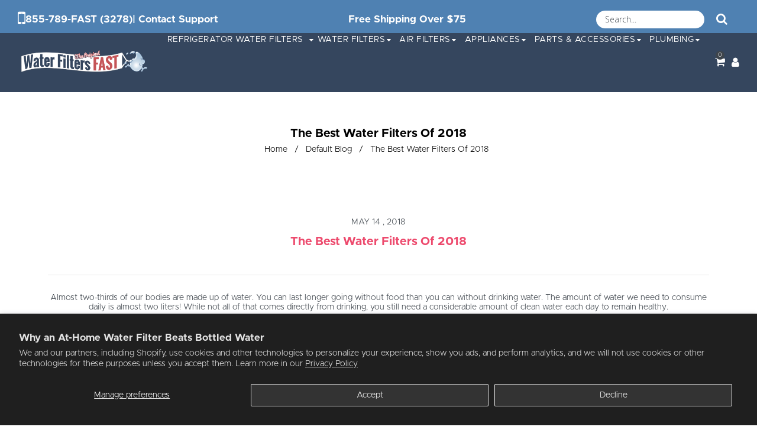

--- FILE ---
content_type: text/html; charset=utf-8
request_url: https://waterfiltersfast.com/web-pixels@fcfee988w5aeb613cpc8e4bc33m6693e112/custom/web-pixel-115573019@1/sandbox/modern/blogs/default-blog/the-best-water-filters-of-b-126
body_size: 541
content:
<!DOCTYPE html>
<html>
  <head>
    <meta charset="utf-8">
    <title>Web Pixels Manager Sandbox</title>
    <script src="https://waterfiltersfast.com/cdn/wpm/sfcfee988w5aeb613cpc8e4bc33m6693e112m.js"></script>

    <script type="text/javascript">
  (function(shopify) {shopify.extend('WebPixel::Render', function(api) {
var analytics=api.analytics,browser=api.browser,init=api.init;
window.dataLayer = window.dataLayer || [];function gtag() {dataLayer.push(arguments);}gtag('consent', 'update', { ad_user_data: 'granted',ad_personalization: 'granted',ad_storage: 'granted', analytics_storage: 'granted',functionality_storage : 'granted'});(async function() {
      var dbDataG = await api.browser.sessionStorage.getItem('infiniteGooglePixel');if (dbDataG != null) {const pixelDatag = JSON.parse(dbDataG); pixelDatag[0].forEach(function (pixel) {var taggingUrl = pixel.GTMServerUrl != null ? pixel.GTMServerUrl : 'https://www.googletagmanager.com';(function (w, d, s, l, i) {w[l] = w[l] || []; w[l].push({'gtm.start': new Date().getTime(), event: 'gtm.js'}); var f = d.getElementsByTagName(s)[0],j = d.createElement(s), dl = l != 'dataLayer' ? '&l=' + l : ''; j.async = true; j.src = taggingUrl +'/gtm.js?id=' + i + dl; f.parentNode.insertBefore(j, f);})(window, document, 'script', 'dataLayer', pixel.GTMWebPublicId)})}})(); analytics.subscribe("checkout_completed", async event => {var DbPixels = await browser.sessionStorage.getItem('infiniteGooglePixel');if (DbPixels != null) {const pixelData = JSON.parse(DbPixels);var remarketingArray = event.data.checkout.lineItems.map(item => ({id: pixelData[1].settings.idFormate == "productId" ?  item.variant.product.id : pixelData[1].settings.idFormate == "sku" ? item.variant.sku : pixelData[1].settings.idFormate == "globale" && pixelData[1].country != null ? "shopify_" + pixelData[1].country +"_" +  item.variant.product.id + "_" +  item.variant.id :  item.variant.product.id,item_name: item.variant.product.title != undefined ? item.variant.product.title : "",quantity: item.quantity,price: item.variant.price.amount,currency: item.variant.price.currency,origin: event.context.document.location.origin,destination: event.context.document.location.pathname,location_id: localStorage.getItem('gtmPixeluserIp') !== null ? localStorage.getItem('gtmPixeluserIp') : '', ecomm_prodtype: item.variant.product.type !== undefined ?  item.variant.product.type : '', google_business_vertical : "retail"}));window.dataLayer.push({event: "purchase", ecommerce: {value: event.data.checkout.totalPrice.amount, currency: event.data.checkout.totalPrice.currencyCode, gclId: await browser.sessionStorage.getItem('infiniteGclId') !== null ? await sessionStorage.getItem('infiniteGclId') : '',msclkid : sessionStorage.getItem('infiniteMsclkid') !== null ? sessionStorage.getItem('infiniteMsclkid') : '',user_id : localStorage.getItem('gtmPixeluserIp') !== null ? localStorage.getItem('gtmPixeluserIp') : '',transaction_id: event.clientId,items: remarketingArray}, user: {address: event.data.checkout.shippingAddress.address1, city: event.data.checkout.shippingAddress.city, country: event.data.checkout.shippingAddress.country, email: event.data.checkout.email, firstName: event.data.checkout.shippingAddress.firstName, lastName: event.data.checkout.shippingAddress.lastName, phone: event.data.checkout.shippingAddress.phone, region: event.data.checkout.shippingAddress.city, shippingTax: event.data.checkout.shippingLine.price.amount + event.data.checkout.totalTax.amount, zip: event.data.checkout.shippingAddress.zip}})}});
});})(self.webPixelsManager.createShopifyExtend('115573019', 'custom'));

</script>

  </head>
  <body></body>
</html>


--- FILE ---
content_type: text/html
request_url: https://tag.trovo-tag.com/fgbarcngu?rurl=https%3A%2F%2Fwaterfiltersfast.com%2Fblogs%2Fdefault-blog%2Fthe-best-water-filters-of-b-126&ref=&v=js-0.1.0&aid=0eb9034a&external_id=session_id%253D9850342f-d9bc-4392-8fcb-a4a78f13cf77%2526pageview_id%253Dd8e195d1-c483-4497-ba5b-e90ff6fe217f&rid=03ed0a93-69f9-4975-b768-ffd5602c5ae7
body_size: 667
content:

        <!doctype html>
        <html>
            <body>
                <img src="https://a.remarketstats.com/px/smart/?c=24d1add2443e239&type=img&partner_id=fgbarcngu&partner_rid=03ed0a93-69f9-4975-b768-ffd5602c5ae7" height="1", width="1">
                <img src="https://a.usbrowserspeed.com/lds?aid=0eb9034a&pid=fgbarcngu&external_id=session_id%253D9850342f-d9bc-4392-8fcb-a4a78f13cf77%2526pageview_id%253Dd8e195d1-c483-4497-ba5b-e90ff6fe217f&rid=03ed0a93-69f9-4975-b768-ffd5602c5ae7&v=js-0.1.0&rurl=https%3A%2F%2Fwaterfiltersfast.com%2Fblogs%2Fdefault-blog%2Fthe-best-water-filters-of-b-126&ref=" height="1", width="1">
                <img src="https://match.prod.bidr.io/cookie-sync/fivebyfive" height="1", width="1">
            </body>
        </html>
    

--- FILE ---
content_type: text/css
request_url: https://waterfiltersfast.com/cdn/shop/t/5/assets/style.css?v=133389497156206853451768508813
body_size: 24633
content:
/*!
 *  Font Awesome 4.5.0 by @davegandy - http://fontawesome.io - @fontawesome
 *  License - http://fontawesome.io/license (Font: SIL OFL 1.1, CSS: MIT License)
 */@font-face{font-family:FontAwesome;src:url(fontawesome-webfont.eot?v=4.5.0);src:url(fontawesome-webfont.eot?#iefix&v=4.5.0) format("embedded-opentype"),url(fontawesome-webfont.woff2?v=4.5.0) format("woff2"),url(fontawesome-webfont.woff?v=4.5.0) format("woff"),url(fontawesome-webfont.ttf?v=4.5.0) format("truetype"),url(fontawesome-webfont.svg?v=4.5.0#fontawesomeregular) format("svg");font-weight:400;font-style:normal}.fa{display:inline-block;font: 14px/1 FontAwesome;font-size:inherit;text-rendering:auto;-webkit-font-smoothing:antialiased;-moz-osx-font-smoothing:grayscale}.fa-lg{font-size:1.33333333em;line-height:.75em;vertical-align:-15%}.fa-2x{font-size:2em}.fa-3x{font-size:3em}.fa-4x{font-size:4em}.fa-5x{font-size:5em}.fa-fw{width:1.28571429em;text-align:center}.fa-ul{padding-left:0;margin-left:2.14285714em;list-style-type:none}.fa-ul>li{position:relative}.fa-li{position:absolute;left:-2.14285714em;width:2.14285714em;top:.14285714em;text-align:center}.fa-li.fa-lg{left:-1.85714286em}.fa-border{padding:.2em .25em .15em;border:solid .08em #eee;border-radius:.1em}.fa-pull-left{float:left}.fa-pull-right{float:right}.fa.fa-pull-left{margin-right:.3em}.fa.fa-pull-right{margin-left:.3em}.pull-right{float:right}.pull-left{float:left}.fa.pull-left{margin-right:.3em}.fa.pull-right{margin-left:.3em}.fa-spin{-webkit-animation:fa-spin 2s infinite linear;animation:fa-spin 2s infinite linear}.fa-pulse{-webkit-animation:fa-spin 1s infinite steps(8);animation:fa-spin 1s infinite steps(8)}@-webkit-keyframes fa-spin{0%{-webkit-transform:rotate(0deg);transform:rotate(0)}to{-webkit-transform:rotate(359deg);transform:rotate(359deg)}}@keyframes fa-spin{0%{-webkit-transform:rotate(0deg);transform:rotate(0)}to{-webkit-transform:rotate(359deg);transform:rotate(359deg)}}.fa-rotate-90{filter:progid:DXImageTransform.Microsoft.BasicImage(rotation=1);-webkit-transform:rotate(90deg);-ms-transform:rotate(90deg);transform:rotate(90deg)}.fa-rotate-180{filter:progid:DXImageTransform.Microsoft.BasicImage(rotation=2);-webkit-transform:rotate(180deg);-ms-transform:rotate(180deg);transform:rotate(180deg)}.fa-rotate-270{filter:progid:DXImageTransform.Microsoft.BasicImage(rotation=3);-webkit-transform:rotate(270deg);-ms-transform:rotate(270deg);transform:rotate(270deg)}.fa-flip-horizontal{filter:progid:DXImageTransform.Microsoft.BasicImage(rotation=0,mirror=1);-webkit-transform:scale(-1,1);-ms-transform:scale(-1,1);transform:scaleX(-1)}.fa-flip-vertical{filter:progid:DXImageTransform.Microsoft.BasicImage(rotation=2,mirror=1);-webkit-transform:scale(1,-1);-ms-transform:scale(1,-1);transform:scaleY(-1)}:root .fa-rotate-90,:root .fa-rotate-180,:root .fa-rotate-270,:root .fa-flip-horizontal,:root .fa-flip-vertical{filter:none}.fa-stack{position:relative;display:inline-block;width:2em;height:2em;line-height:2em;vertical-align:middle}.fa-stack-1x,.fa-stack-2x{position:absolute;left:0;width:100%;text-align:center}.fa-stack-1x{line-height:inherit}.fa-stack-2x{font-size:2em}.fa-inverse{color:#fff}.fa-glass:before{content:"\f000"}.fa-music:before{content:"\f001"}.fa-search:before{content:"\f002"}.fa-envelope-o:before{content:"\f003"}.fa-heart:before{content:"\f004"}.fa-star:before{content:"\f005"}.fa-star-o:before{content:"\f006"}.fa-user:before{content:"\f007"}.fa-film:before{content:"\f008"}.fa-th-large:before{content:"\f009"}.fa-th:before{content:"\f00a"}.fa-th-list:before{content:"\f00b"}.fa-check:before{content:"\f00c"}.fa-remove:before,.fa-close:before,.fa-times:before{content:"\f00d"}.fa-search-plus:before{content:"\f00e"}.fa-search-minus:before{content:"\f010"}.fa-power-off:before{content:"\f011"}.fa-signal:before{content:"\f012"}.fa-gear:before,.fa-cog:before{content:"\f013"}.fa-trash-o:before{content:"\f014"}.fa-home:before{content:"\f015"}.fa-file-o:before{content:"\f016"}.fa-clock-o:before{content:"\f017"}.fa-road:before{content:"\f018"}.fa-download:before{content:"\f019"}.fa-arrow-circle-o-down:before{content:"\f01a"}.fa-arrow-circle-o-up:before{content:"\f01b"}.fa-inbox:before{content:"\f01c"}.fa-play-circle-o:before{content:"\f01d"}.fa-rotate-right:before,.fa-repeat:before{content:"\f01e"}.fa-refresh:before{content:"\f021"}.fa-list-alt:before{content:"\f022"}.fa-lock:before{content:"\f023"}.fa-flag:before{content:"\f024"}.fa-headphones:before{content:"\f025"}.fa-volume-off:before{content:"\f026"}.fa-volume-down:before{content:"\f027"}.fa-volume-up:before{content:"\f028"}.fa-qrcode:before{content:"\f029"}.fa-barcode:before{content:"\f02a"}.fa-tag:before{content:"\f02b"}.fa-tags:before{content:"\f02c"}.fa-book:before{content:"\f02d"}.fa-bookmark:before{content:"\f02e"}.fa-print:before{content:"\f02f"}.fa-camera:before{content:"\f030"}.fa-font:before{content:"\f031"}.fa-bold:before{content:"\f032"}.fa-italic:before{content:"\f033"}.fa-text-height:before{content:"\f034"}.fa-text-width:before{content:"\f035"}.fa-align-left:before{content:"\f036"}.fa-align-center:before{content:"\f037"}.fa-align-right:before{content:"\f038"}.fa-align-justify:before{content:"\f039"}.fa-list:before{content:"\f03a"}.fa-dedent:before,.fa-outdent:before{content:"\f03b"}.fa-indent:before{content:"\f03c"}.fa-video-camera:before{content:"\f03d"}.fa-photo:before,.fa-image:before,.fa-picture-o:before{content:"\f03e"}.fa-pencil:before{content:"\f040"}.fa-map-marker:before{content:"\f041"}.fa-adjust:before{content:"\f042"}.fa-tint:before{content:"\f043"}.fa-edit:before,.fa-pencil-square-o:before{content:"\f044"}.fa-share-square-o:before{content:"\f045"}.fa-check-square-o:before{content:"\f046"}.fa-arrows:before{content:"\f047"}.fa-step-backward:before{content:"\f048"}.fa-fast-backward:before{content:"\f049"}.fa-backward:before{content:"\f04a"}.fa-play:before{content:"\f04b"}.fa-pause:before{content:"\f04c"}.fa-stop:before{content:"\f04d"}.fa-forward:before{content:"\f04e"}.fa-fast-forward:before{content:"\f050"}.fa-step-forward:before{content:"\f051"}.fa-eject:before{content:"\f052"}.fa-chevron-left:before{content:"\f053"}.fa-chevron-right:before{content:"\f054"}.fa-plus-circle:before{content:"\f055"}.fa-minus-circle:before{content:"\f056"}.fa-times-circle:before{content:"\f057"}.fa-check-circle:before{content:"\f058"}.fa-question-circle:before{content:"\f059"}.fa-info-circle:before{content:"\f05a"}.fa-crosshairs:before{content:"\f05b"}.fa-times-circle-o:before{content:"\f05c"}.fa-check-circle-o:before{content:"\f05d"}.fa-ban:before{content:"\f05e"}.fa-arrow-left:before{content:"\f060"}.fa-arrow-right:before{content:"\f061"}.fa-arrow-up:before{content:"\f062"}.fa-arrow-down:before{content:"\f063"}.fa-mail-forward:before,.fa-share:before{content:"\f064"}.fa-expand:before{content:"\f065"}.fa-compress:before{content:"\f066"}.fa-plus:before{content:"\f067"}.fa-minus:before{content:"\f068"}.fa-asterisk:before{content:"\f069"}.fa-exclamation-circle:before{content:"\f06a"}.fa-gift:before{content:"\f06b"}.fa-leaf:before{content:"\f06c"}.fa-fire:before{content:"\f06d"}.fa-eye:before{content:"\f06e"}.fa-eye-slash:before{content:"\f070"}.fa-warning:before,.fa-exclamation-triangle:before{content:"\f071"}.fa-plane:before{content:"\f072"}.fa-calendar:before{content:"\f073"}.fa-random:before{content:"\f074"}.fa-comment:before{content:"\f075"}.fa-magnet:before{content:"\f076"}.fa-chevron-up:before{content:"\f077"}.fa-chevron-down:before{content:"\f078"}.fa-retweet:before{content:"\f079"}.fa-shopping-cart:before{content:"\f07a"}.fa-folder:before{content:"\f07b"}.fa-folder-open:before{content:"\f07c"}.fa-arrows-v:before{content:"\f07d"}.fa-arrows-h:before{content:"\f07e"}.fa-bar-chart-o:before,.fa-bar-chart:before{content:"\f080"}.fa-twitter-square:before{content:"\f081"}.fa-facebook-square:before{content:"\f082"}.fa-camera-retro:before{content:"\f083"}.fa-key:before{content:"\f084"}.fa-gears:before,.fa-cogs:before{content:"\f085"}.fa-comments:before{content:"\f086"}.fa-thumbs-o-up:before{content:"\f087"}.fa-thumbs-o-down:before{content:"\f088"}.fa-star-half:before{content:"\f089"}.fa-heart-o:before{content:"\f08a"}.fa-sign-out:before{content:"\f08b"}.fa-linkedin-square:before{content:"\f08c"}.fa-thumb-tack:before{content:"\f08d"}.fa-external-link:before{content:"\f08e"}.fa-sign-in:before{content:"\f090"}.fa-trophy:before{content:"\f091"}.fa-github-square:before{content:"\f092"}.fa-upload:before{content:"\f093"}.fa-lemon-o:before{content:"\f094"}.fa-phone:before{content:"\f095"}.fa-square-o:before{content:"\f096"}.fa-bookmark-o:before{content:"\f097"}.fa-phone-square:before{content:"\f098"}.fa-twitter:before{content:"\f099"}.fa-facebook-f:before,.fa-facebook:before{content:"\f09a"}.fa-github:before{content:"\f09b"}.fa-unlock:before{content:"\f09c"}.fa-credit-card:before{content:"\f09d"}.fa-feed:before,.fa-rss:before{content:"\f09e"}.fa-hdd-o:before{content:"\f0a0"}.fa-bullhorn:before{content:"\f0a1"}.fa-bell:before{content:"\f0f3"}.fa-certificate:before{content:"\f0a3"}.fa-hand-o-right:before{content:"\f0a4"}.fa-hand-o-left:before{content:"\f0a5"}.fa-hand-o-up:before{content:"\f0a6"}.fa-hand-o-down:before{content:"\f0a7"}.fa-arrow-circle-left:before{content:"\f0a8"}.fa-arrow-circle-right:before{content:"\f0a9"}.fa-arrow-circle-up:before{content:"\f0aa"}.fa-arrow-circle-down:before{content:"\f0ab"}.fa-globe:before{content:"\f0ac"}.fa-wrench:before{content:"\f0ad"}.fa-tasks:before{content:"\f0ae"}.fa-filter:before{content:"\f0b0"}.fa-briefcase:before{content:"\f0b1"}.fa-arrows-alt:before{content:"\f0b2"}.fa-group:before,.fa-users:before{content:"\f0c0"}.fa-chain:before,.fa-link:before{content:"\f0c1"}.fa-cloud:before{content:"\f0c2"}.fa-flask:before{content:"\f0c3"}.fa-cut:before,.fa-scissors:before{content:"\f0c4"}.fa-copy:before,.fa-files-o:before{content:"\f0c5"}.fa-paperclip:before{content:"\f0c6"}.fa-save:before,.fa-floppy-o:before{content:"\f0c7"}.fa-square:before{content:"\f0c8"}.fa-navicon:before,.fa-reorder:before,.fa-bars:before{content:"\f0c9"}.fa-list-ul:before{content:"\f0ca"}.fa-list-ol:before{content:"\f0cb"}.fa-strikethrough:before{content:"\f0cc"}.fa-underline:before{content:"\f0cd"}.fa-table:before{content:"\f0ce"}.fa-magic:before{content:"\f0d0"}.fa-truck:before{content:"\f0d1"}.fa-pinterest:before{content:"\f0d2"}.fa-pinterest-square:before{content:"\f0d3"}.fa-google-plus-square:before{content:"\f0d4"}.fa-google-plus:before{content:"\f0d5"}.fa-money:before{content:"\f0d6"}.fa-caret-down:before{content:"\f0d7"}.fa-caret-up:before{content:"\f0d8"}.fa-caret-left:before{content:"\f0d9"}.fa-caret-right:before{content:"\f0da"}.fa-columns:before{content:"\f0db"}.fa-unsorted:before,.fa-sort:before{content:"\f0dc"}.fa-sort-down:before,.fa-sort-desc:before{content:"\f0dd"}.fa-sort-up:before,.fa-sort-asc:before{content:"\f0de"}.fa-envelope:before{content:"\f0e0"}.fa-linkedin:before{content:"\f0e1"}.fa-rotate-left:before,.fa-undo:before{content:"\f0e2"}.fa-legal:before,.fa-gavel:before{content:"\f0e3"}.fa-dashboard:before,.fa-tachometer:before{content:"\f0e4"}.fa-comment-o:before{content:"\f0e5"}.fa-comments-o:before{content:"\f0e6"}.fa-flash:before,.fa-bolt:before{content:"\f0e7"}.fa-sitemap:before{content:"\f0e8"}.fa-umbrella:before{content:"\f0e9"}.fa-paste:before,.fa-clipboard:before{content:"\f0ea"}.fa-lightbulb-o:before{content:"\f0eb"}.fa-exchange:before{content:"\f0ec"}.fa-cloud-download:before{content:"\f0ed"}.fa-cloud-upload:before{content:"\f0ee"}.fa-user-md:before{content:"\f0f0"}.fa-stethoscope:before{content:"\f0f1"}.fa-suitcase:before{content:"\f0f2"}.fa-bell-o:before{content:"\f0a2"}.fa-coffee:before{content:"\f0f4"}.fa-cutlery:before{content:"\f0f5"}.fa-file-text-o:before{content:"\f0f6"}.fa-building-o:before{content:"\f0f7"}.fa-hospital-o:before{content:"\f0f8"}.fa-ambulance:before{content:"\f0f9"}.fa-medkit:before{content:"\f0fa"}.fa-fighter-jet:before{content:"\f0fb"}.fa-beer:before{content:"\f0fc"}.fa-h-square:before{content:"\f0fd"}.fa-plus-square:before{content:"\f0fe"}.fa-angle-double-left:before{content:"\f100"}.fa-angle-double-right:before{content:"\f101"}.fa-angle-double-up:before{content:"\f102"}.fa-angle-double-down:before{content:"\f103"}.fa-angle-left:before{content:"\f104"}.fa-angle-right:before{content:"\f105"}.fa-angle-up:before{content:"\f106"}.fa-angle-down:before{content:"\f107"}.fa-desktop:before{content:"\f108"}.fa-laptop:before{content:"\f109"}.fa-tablet:before{content:"\f10a"}.fa-mobile-phone:before,.fa-mobile:before{content:"\f10b"}.fa-circle-o:before{content:"\f10c"}.fa-quote-left:before{content:"\f10d"}.fa-quote-right:before{content:"\f10e"}.fa-spinner:before{content:"\f110"}.fa-circle:before{content:"\f111"}.fa-mail-reply:before,.fa-reply:before{content:"\f112"}.fa-github-alt:before{content:"\f113"}.fa-folder-o:before{content:"\f114"}.fa-folder-open-o:before{content:"\f115"}.fa-smile-o:before{content:"\f118"}.fa-frown-o:before{content:"\f119"}.fa-meh-o:before{content:"\f11a"}.fa-gamepad:before{content:"\f11b"}.fa-keyboard-o:before{content:"\f11c"}.fa-flag-o:before{content:"\f11d"}.fa-flag-checkered:before{content:"\f11e"}.fa-terminal:before{content:"\f120"}.fa-code:before{content:"\f121"}.fa-mail-reply-all:before,.fa-reply-all:before{content:"\f122"}.fa-star-half-empty:before,.fa-star-half-full:before,.fa-star-half-o:before{content:"\f123"}.fa-location-arrow:before{content:"\f124"}.fa-crop:before{content:"\f125"}.fa-code-fork:before{content:"\f126"}.fa-unlink:before,.fa-chain-broken:before{content:"\f127"}.fa-question:before{content:"\f128"}.fa-info:before{content:"\f129"}.fa-exclamation:before{content:"\f12a"}.fa-superscript:before{content:"\f12b"}.fa-subscript:before{content:"\f12c"}.fa-eraser:before{content:"\f12d"}.fa-puzzle-piece:before{content:"\f12e"}.fa-microphone:before{content:"\f130"}.fa-microphone-slash:before{content:"\f131"}.fa-shield:before{content:"\f132"}.fa-calendar-o:before{content:"\f133"}.fa-fire-extinguisher:before{content:"\f134"}.fa-rocket:before{content:"\f135"}.fa-maxcdn:before{content:"\f136"}.fa-chevron-circle-left:before{content:"\f137"}.fa-chevron-circle-right:before{content:"\f138"}.fa-chevron-circle-up:before{content:"\f139"}.fa-chevron-circle-down:before{content:"\f13a"}.fa-html5:before{content:"\f13b"}.fa-css3:before{content:"\f13c"}.fa-anchor:before{content:"\f13d"}.fa-unlock-alt:before{content:"\f13e"}.fa-bullseye:before{content:"\f140"}.fa-ellipsis-h:before{content:"\f141"}.fa-ellipsis-v:before{content:"\f142"}.fa-rss-square:before{content:"\f143"}.fa-play-circle:before{content:"\f144"}.fa-ticket:before{content:"\f145"}.fa-minus-square:before{content:"\f146"}.fa-minus-square-o:before{content:"\f147"}.fa-level-up:before{content:"\f148"}.fa-level-down:before{content:"\f149"}.fa-check-square:before{content:"\f14a"}.fa-pencil-square:before{content:"\f14b"}.fa-external-link-square:before{content:"\f14c"}.fa-share-square:before{content:"\f14d"}.fa-compass:before{content:"\f14e"}.fa-toggle-down:before,.fa-caret-square-o-down:before{content:"\f150"}.fa-toggle-up:before,.fa-caret-square-o-up:before{content:"\f151"}.fa-toggle-right:before,.fa-caret-square-o-right:before{content:"\f152"}.fa-euro:before,.fa-eur:before{content:"\f153"}.fa-gbp:before{content:"\f154"}.fa-dollar:before,.fa-usd:before{content:"\f155"}.fa-rupee:before,.fa-inr:before{content:"\f156"}.fa-cny:before,.fa-rmb:before,.fa-yen:before,.fa-jpy:before{content:"\f157"}.fa-ruble:before,.fa-rouble:before,.fa-rub:before{content:"\f158"}.fa-won:before,.fa-krw:before{content:"\f159"}.fa-bitcoin:before,.fa-btc:before{content:"\f15a"}.fa-file:before{content:"\f15b"}.fa-file-text:before{content:"\f15c"}.fa-sort-alpha-asc:before{content:"\f15d"}.fa-sort-alpha-desc:before{content:"\f15e"}.fa-sort-amount-asc:before{content:"\f160"}.fa-sort-amount-desc:before{content:"\f161"}.fa-sort-numeric-asc:before{content:"\f162"}.fa-sort-numeric-desc:before{content:"\f163"}.fa-thumbs-up:before{content:"\f164"}.fa-thumbs-down:before{content:"\f165"}.fa-youtube-square:before{content:"\f166"}.fa-youtube:before{content:"\f167"}.fa-xing:before{content:"\f168"}.fa-xing-square:before{content:"\f169"}.fa-youtube-play:before{content:"\f16a"}.fa-dropbox:before{content:"\f16b"}.fa-stack-overflow:before{content:"\f16c"}.fa-instagram:before{content:"\f16d"}.fa-flickr:before{content:"\f16e"}.fa-adn:before{content:"\f170"}.fa-bitbucket:before{content:"\f171"}.fa-bitbucket-square:before{content:"\f172"}.fa-tumblr:before{content:"\f173"}.fa-tumblr-square:before{content:"\f174"}.fa-long-arrow-down:before{content:"\f175"}.fa-long-arrow-up:before{content:"\f176"}.fa-long-arrow-left:before{content:"\f177"}.fa-long-arrow-right:before{content:"\f178"}.fa-apple:before{content:"\f179"}.fa-windows:before{content:"\f17a"}.fa-android:before{content:"\f17b"}.fa-linux:before{content:"\f17c"}.fa-dribbble:before{content:"\f17d"}.fa-skype:before{content:"\f17e"}.fa-foursquare:before{content:"\f180"}.fa-trello:before{content:"\f181"}.fa-female:before{content:"\f182"}.fa-male:before{content:"\f183"}.fa-gittip:before,.fa-gratipay:before{content:"\f184"}.fa-sun-o:before{content:"\f185"}.fa-moon-o:before{content:"\f186"}.fa-archive:before{content:"\f187"}.fa-bug:before{content:"\f188"}.fa-vk:before{content:"\f189"}.fa-weibo:before{content:"\f18a"}.fa-renren:before{content:"\f18b"}.fa-pagelines:before{content:"\f18c"}.fa-stack-exchange:before{content:"\f18d"}.fa-arrow-circle-o-right:before{content:"\f18e"}.fa-arrow-circle-o-left:before{content:"\f190"}.fa-toggle-left:before,.fa-caret-square-o-left:before{content:"\f191"}.fa-dot-circle-o:before{content:"\f192"}.fa-wheelchair:before{content:"\f193"}.fa-vimeo-square:before{content:"\f194"}.fa-turkish-lira:before,.fa-try:before{content:"\f195"}.fa-plus-square-o:before{content:"\f196"}.fa-space-shuttle:before{content:"\f197"}.fa-slack:before{content:"\f198"}.fa-envelope-square:before{content:"\f199"}.fa-wordpress:before{content:"\f19a"}.fa-openid:before{content:"\f19b"}.fa-institution:before,.fa-bank:before,.fa-university:before{content:"\f19c"}.fa-mortar-board:before,.fa-graduation-cap:before{content:"\f19d"}.fa-yahoo:before{content:"\f19e"}.fa-google:before{content:"\f1a0"}.fa-reddit:before{content:"\f1a1"}.fa-reddit-square:before{content:"\f1a2"}.fa-stumbleupon-circle:before{content:"\f1a3"}.fa-stumbleupon:before{content:"\f1a4"}.fa-delicious:before{content:"\f1a5"}.fa-digg:before{content:"\f1a6"}.fa-pied-piper:before{content:"\f1a7"}.fa-pied-piper-alt:before{content:"\f1a8"}.fa-drupal:before{content:"\f1a9"}.fa-joomla:before{content:"\f1aa"}.fa-language:before{content:"\f1ab"}.fa-fax:before{content:"\f1ac"}.fa-building:before{content:"\f1ad"}.fa-child:before{content:"\f1ae"}.fa-paw:before{content:"\f1b0"}.fa-spoon:before{content:"\f1b1"}.fa-cube:before{content:"\f1b2"}.fa-cubes:before{content:"\f1b3"}.fa-behance:before{content:"\f1b4"}.fa-behance-square:before{content:"\f1b5"}.fa-steam:before{content:"\f1b6"}.fa-steam-square:before{content:"\f1b7"}.fa-recycle:before{content:"\f1b8"}.fa-automobile:before,.fa-car:before{content:"\f1b9"}.fa-cab:before,.fa-taxi:before{content:"\f1ba"}.fa-tree:before{content:"\f1bb"}.fa-spotify:before{content:"\f1bc"}.fa-deviantart:before{content:"\f1bd"}.fa-soundcloud:before{content:"\f1be"}.fa-database:before{content:"\f1c0"}.fa-file-pdf-o:before{content:"\f1c1"}.fa-file-word-o:before{content:"\f1c2"}.fa-file-excel-o:before{content:"\f1c3"}.fa-file-powerpoint-o:before{content:"\f1c4"}.fa-file-photo-o:before,.fa-file-picture-o:before,.fa-file-image-o:before{content:"\f1c5"}.fa-file-zip-o:before,.fa-file-archive-o:before{content:"\f1c6"}.fa-file-sound-o:before,.fa-file-audio-o:before{content:"\f1c7"}.fa-file-movie-o:before,.fa-file-video-o:before{content:"\f1c8"}.fa-file-code-o:before{content:"\f1c9"}.fa-vine:before{content:"\f1ca"}.fa-codepen:before{content:"\f1cb"}.fa-jsfiddle:before{content:"\f1cc"}.fa-life-bouy:before,.fa-life-buoy:before,.fa-life-saver:before,.fa-support:before,.fa-life-ring:before{content:"\f1cd"}.fa-circle-o-notch:before{content:"\f1ce"}.fa-ra:before,.fa-rebel:before{content:"\f1d0"}.fa-ge:before,.fa-empire:before{content:"\f1d1"}.fa-git-square:before{content:"\f1d2"}.fa-git:before{content:"\f1d3"}.fa-y-combinator-square:before,.fa-yc-square:before,.fa-hacker-news:before{content:"\f1d4"}.fa-tencent-weibo:before{content:"\f1d5"}.fa-qq:before{content:"\f1d6"}.fa-wechat:before,.fa-weixin:before{content:"\f1d7"}.fa-send:before,.fa-paper-plane:before{content:"\f1d8"}.fa-send-o:before,.fa-paper-plane-o:before{content:"\f1d9"}.fa-history:before{content:"\f1da"}.fa-circle-thin:before{content:"\f1db"}.fa-header:before{content:"\f1dc"}.fa-paragraph:before{content:"\f1dd"}.fa-sliders:before{content:"\f1de"}.fa-share-alt:before{content:"\f1e0"}.fa-share-alt-square:before{content:"\f1e1"}.fa-bomb:before{content:"\f1e2"}.fa-soccer-ball-o:before,.fa-futbol-o:before{content:"\f1e3"}.fa-tty:before{content:"\f1e4"}.fa-binoculars:before{content:"\f1e5"}.fa-plug:before{content:"\f1e6"}.fa-slideshare:before{content:"\f1e7"}.fa-twitch:before{content:"\f1e8"}.fa-yelp:before{content:"\f1e9"}.fa-newspaper-o:before{content:"\f1ea"}.fa-wifi:before{content:"\f1eb"}.fa-calculator:before{content:"\f1ec"}.fa-paypal:before{content:"\f1ed"}.fa-google-wallet:before{content:"\f1ee"}.fa-cc-visa:before{content:"\f1f0"}.fa-cc-mastercard:before{content:"\f1f1"}.fa-cc-discover:before{content:"\f1f2"}.fa-cc-amex:before{content:"\f1f3"}.fa-cc-paypal:before{content:"\f1f4"}.fa-cc-stripe:before{content:"\f1f5"}.fa-bell-slash:before{content:"\f1f6"}.fa-bell-slash-o:before{content:"\f1f7"}.fa-trash:before{content:"\f1f8"}.fa-copyright:before{content:"\f1f9"}.fa-at:before{content:"\f1fa"}.fa-eyedropper:before{content:"\f1fb"}.fa-paint-brush:before{content:"\f1fc"}.fa-birthday-cake:before{content:"\f1fd"}.fa-area-chart:before{content:"\f1fe"}.fa-pie-chart:before{content:"\f200"}.fa-line-chart:before{content:"\f201"}.fa-lastfm:before{content:"\f202"}.fa-lastfm-square:before{content:"\f203"}.fa-toggle-off:before{content:"\f204"}.fa-toggle-on:before{content:"\f205"}.fa-bicycle:before{content:"\f206"}.fa-bus:before{content:"\f207"}.fa-ioxhost:before{content:"\f208"}.fa-angellist:before{content:"\f209"}.fa-cc:before{content:"\f20a"}.fa-shekel:before,.fa-sheqel:before,.fa-ils:before{content:"\f20b"}.fa-meanpath:before{content:"\f20c"}.fa-buysellads:before{content:"\f20d"}.fa-connectdevelop:before{content:"\f20e"}.fa-dashcube:before{content:"\f210"}.fa-forumbee:before{content:"\f211"}.fa-leanpub:before{content:"\f212"}.fa-sellsy:before{content:"\f213"}.fa-shirtsinbulk:before{content:"\f214"}.fa-simplybuilt:before{content:"\f215"}.fa-skyatlas:before{content:"\f216"}.fa-cart-plus:before{content:"\f217"}.fa-cart-arrow-down:before{content:"\f218"}.fa-diamond:before{content:"\f219"}.fa-ship:before{content:"\f21a"}.fa-user-secret:before{content:"\f21b"}.fa-motorcycle:before{content:"\f21c"}.fa-street-view:before{content:"\f21d"}.fa-heartbeat:before{content:"\f21e"}.fa-venus:before{content:"\f221"}.fa-mars:before{content:"\f222"}.fa-mercury:before{content:"\f223"}.fa-intersex:before,.fa-transgender:before{content:"\f224"}.fa-transgender-alt:before{content:"\f225"}.fa-venus-double:before{content:"\f226"}.fa-mars-double:before{content:"\f227"}.fa-venus-mars:before{content:"\f228"}.fa-mars-stroke:before{content:"\f229"}.fa-mars-stroke-v:before{content:"\f22a"}.fa-mars-stroke-h:before{content:"\f22b"}.fa-neuter:before{content:"\f22c"}.fa-genderless:before{content:"\f22d"}.fa-facebook-official:before{content:"\f230"}.fa-pinterest-p:before{content:"\f231"}.fa-whatsapp:before{content:"\f232"}.fa-server:before{content:"\f233"}.fa-user-plus:before{content:"\f234"}.fa-user-times:before{content:"\f235"}.fa-hotel:before,.fa-bed:before{content:"\f236"}.fa-viacoin:before{content:"\f237"}.fa-train:before{content:"\f238"}.fa-subway:before{content:"\f239"}.fa-medium:before{content:"\f23a"}.fa-yc:before,.fa-y-combinator:before{content:"\f23b"}.fa-optin-monster:before{content:"\f23c"}.fa-opencart:before{content:"\f23d"}.fa-expeditedssl:before{content:"\f23e"}.fa-battery-4:before,.fa-battery-full:before{content:"\f240"}.fa-battery-3:before,.fa-battery-three-quarters:before{content:"\f241"}.fa-battery-2:before,.fa-battery-half:before{content:"\f242"}.fa-battery-1:before,.fa-battery-quarter:before{content:"\f243"}.fa-battery-0:before,.fa-battery-empty:before{content:"\f244"}.fa-mouse-pointer:before{content:"\f245"}.fa-i-cursor:before{content:"\f246"}.fa-object-group:before{content:"\f247"}.fa-object-ungroup:before{content:"\f248"}.fa-sticky-note:before{content:"\f249"}.fa-sticky-note-o:before{content:"\f24a"}.fa-cc-jcb:before{content:"\f24b"}.fa-cc-diners-club:before{content:"\f24c"}.fa-clone:before{content:"\f24d"}.fa-balance-scale:before{content:"\f24e"}.fa-hourglass-o:before{content:"\f250"}.fa-hourglass-1:before,.fa-hourglass-start:before{content:"\f251"}.fa-hourglass-2:before,.fa-hourglass-half:before{content:"\f252"}.fa-hourglass-3:before,.fa-hourglass-end:before{content:"\f253"}.fa-hourglass:before{content:"\f254"}.fa-hand-grab-o:before,.fa-hand-rock-o:before{content:"\f255"}.fa-hand-stop-o:before,.fa-hand-paper-o:before{content:"\f256"}.fa-hand-scissors-o:before{content:"\f257"}.fa-hand-lizard-o:before{content:"\f258"}.fa-hand-spock-o:before{content:"\f259"}.fa-hand-pointer-o:before{content:"\f25a"}.fa-hand-peace-o:before{content:"\f25b"}.fa-trademark:before{content:"\f25c"}.fa-registered:before{content:"\f25d"}.fa-creative-commons:before{content:"\f25e"}.fa-gg:before{content:"\f260"}.fa-gg-circle:before{content:"\f261"}.fa-tripadvisor:before{content:"\f262"}.fa-odnoklassniki:before{content:"\f263"}.fa-odnoklassniki-square:before{content:"\f264"}.fa-get-pocket:before{content:"\f265"}.fa-wikipedia-w:before{content:"\f266"}.fa-safari:before{content:"\f267"}.fa-chrome:before{content:"\f268"}.fa-firefox:before{content:"\f269"}.fa-opera:before{content:"\f26a"}.fa-internet-explorer:before{content:"\f26b"}.fa-tv:before,.fa-television:before{content:"\f26c"}.fa-contao:before{content:"\f26d"}.fa-500px:before{content:"\f26e"}.fa-amazon:before{content:"\f270"}.fa-calendar-plus-o:before{content:"\f271"}.fa-calendar-minus-o:before{content:"\f272"}.fa-calendar-times-o:before{content:"\f273"}.fa-calendar-check-o:before{content:"\f274"}.fa-industry:before{content:"\f275"}.fa-map-pin:before{content:"\f276"}.fa-map-signs:before{content:"\f277"}.fa-map-o:before{content:"\f278"}.fa-map:before{content:"\f279"}.fa-commenting:before{content:"\f27a"}.fa-commenting-o:before{content:"\f27b"}.fa-houzz:before{content:"\f27c"}.fa-vimeo:before{content:"\f27d"}.fa-black-tie:before{content:"\f27e"}.fa-fonticons:before{content:"\f280"}.fa-reddit-alien:before{content:"\f281"}.fa-edge:before{content:"\f282"}.fa-credit-card-alt:before{content:"\f283"}.fa-codiepie:before{content:"\f284"}.fa-modx:before{content:"\f285"}.fa-fort-awesome:before{content:"\f286"}.fa-usb:before{content:"\f287"}.fa-product-hunt:before{content:"\f288"}.fa-mixcloud:before{content:"\f289"}.fa-scribd:before{content:"\f28a"}.fa-pause-circle:before{content:"\f28b"}.fa-pause-circle-o:before{content:"\f28c"}.fa-stop-circle:before{content:"\f28d"}.fa-stop-circle-o:before{content:"\f28e"}.fa-shopping-bag:before{content:"\f290"}.fa-shopping-basket:before{content:"\f291"}.fa-hashtag:before{content:"\f292"}.fa-bluetooth:before{content:"\f293"}.fa-bluetooth-b:before{content:"\f294"}.fa-percent:before{content:"\f295"}/*!
 *  Material Design Iconic Font by Sergey Kupletsky (@zavoloklom) - http://zavoloklom.github.io/material-design-iconic-font/
 *  License - http://zavoloklom.github.io/material-design-iconic-font/license (Font: SIL OFL 1.1, CSS: MIT License)
 */@font-face{font-family:Material-Design-Iconic-Font;src:url(Material-Design-Iconic-Font.woff2?v=2.2.0) format("woff2"),url(Material-Design-Iconic-Font.woff?v=2.2.0) format("woff"),url(Material-Design-Iconic-Font.ttf?v=2.2.0) format("truetype")}.zmdi{display:inline-block;font: 14px/1 Material-Design-Iconic-Font;font-size:inherit;text-rendering:auto;-webkit-font-smoothing:antialiased;-moz-osx-font-smoothing:grayscale}.zmdi-hc-lg{font-size:1.33333333em;line-height:.75em;vertical-align:-15%}.zmdi-hc-2x{font-size:2em}.zmdi-hc-3x{font-size:3em}.zmdi-hc-4x{font-size:4em}.zmdi-hc-5x{font-size:5em}.zmdi-hc-fw{width:1.28571429em;text-align:center}.zmdi-hc-ul{padding-left:0;margin-left:2.14285714em;list-style-type:none}.zmdi-hc-ul>li{position:relative}.zmdi-hc-li{position:absolute;left:-2.14285714em;width:2.14285714em;top:.14285714em;text-align:center}.zmdi-hc-li.zmdi-hc-lg{left:-1.85714286em}.zmdi-hc-border{padding:.1em .25em;border:solid .1em #9e9e9e;border-radius:2px}.zmdi-hc-border-circle{padding:.1em .25em;border:solid .1em #9e9e9e;border-radius:50%}.zmdi.pull-left{float:left;margin-right:.15em}.zmdi.pull-right{float:right;margin-left:.15em}.zmdi-hc-spin{-webkit-animation:zmdi-spin 1.5s infinite linear;animation:zmdi-spin 1.5s infinite linear}.zmdi-hc-spin-reverse{-webkit-animation:zmdi-spin-reverse 1.5s infinite linear;animation:zmdi-spin-reverse 1.5s infinite linear}@-webkit-keyframes zmdi-spin{0%{-webkit-transform:rotate(0deg);transform:rotate(0)}to{-webkit-transform:rotate(359deg);transform:rotate(359deg)}}@keyframes zmdi-spin{0%{-webkit-transform:rotate(0deg);transform:rotate(0)}to{-webkit-transform:rotate(359deg);transform:rotate(359deg)}}@-webkit-keyframes zmdi-spin-reverse{0%{-webkit-transform:rotate(0deg);transform:rotate(0)}to{-webkit-transform:rotate(-359deg);transform:rotate(-359deg)}}@keyframes zmdi-spin-reverse{0%{-webkit-transform:rotate(0deg);transform:rotate(0)}to{-webkit-transform:rotate(-359deg);transform:rotate(-359deg)}}.zmdi-hc-rotate-90{-webkit-transform:rotate(90deg);-ms-transform:rotate(90deg);transform:rotate(90deg)}.zmdi-hc-rotate-180{-webkit-transform:rotate(180deg);-ms-transform:rotate(180deg);transform:rotate(180deg)}.zmdi-hc-rotate-270{-webkit-transform:rotate(270deg);-ms-transform:rotate(270deg);transform:rotate(270deg)}.zmdi-hc-flip-horizontal{-webkit-transform:scale(-1,1);-ms-transform:scale(-1,1);transform:scaleX(-1)}.zmdi-hc-flip-vertical{-webkit-transform:scale(1,-1);-ms-transform:scale(1,-1);transform:scaleY(-1)}.zmdi-hc-stack{position:relative;display:inline-block;width:2em;height:2em;line-height:2em;vertical-align:middle}.zmdi-hc-stack-1x,.zmdi-hc-stack-2x{position:absolute;left:0;width:100%;text-align:center}.zmdi-hc-stack-1x{line-height:inherit}.zmdi-hc-stack-2x{font-size:2em}.zmdi-hc-inverse{color:#fff}.zmdi-3d-rotation:before{content:"\f101"}.zmdi-airplane-off:before{content:"\f102"}.zmdi-airplane:before{content:"\f103"}.zmdi-album:before{content:"\f104"}.zmdi-archive:before{content:"\f105"}.zmdi-assignment-account:before{content:"\f106"}.zmdi-assignment-alert:before{content:"\f107"}.zmdi-assignment-check:before{content:"\f108"}.zmdi-assignment-o:before{content:"\f109"}.zmdi-assignment-return:before{content:"\f10a"}.zmdi-assignment-returned:before{content:"\f10b"}.zmdi-assignment:before{content:"\f10c"}.zmdi-attachment-alt:before{content:"\f10d"}.zmdi-attachment:before{content:"\f10e"}.zmdi-audio:before{content:"\f10f"}.zmdi-badge-check:before{content:"\f110"}.zmdi-balance-wallet:before{content:"\f111"}.zmdi-balance:before{content:"\f112"}.zmdi-battery-alert:before{content:"\f113"}.zmdi-battery-flash:before{content:"\f114"}.zmdi-battery-unknown:before{content:"\f115"}.zmdi-battery:before{content:"\f116"}.zmdi-bike:before{content:"\f117"}.zmdi-block-alt:before{content:"\f118"}.zmdi-block:before{content:"\f119"}.zmdi-boat:before{content:"\f11a"}.zmdi-book-image:before{content:"\f11b"}.zmdi-book:before{content:"\f11c"}.zmdi-bookmark-outline:before{content:"\f11d"}.zmdi-bookmark:before{content:"\f11e"}.zmdi-brush:before{content:"\f11f"}.zmdi-bug:before{content:"\f120"}.zmdi-bus:before{content:"\f121"}.zmdi-cake:before{content:"\f122"}.zmdi-car-taxi:before{content:"\f123"}.zmdi-car-wash:before{content:"\f124"}.zmdi-car:before{content:"\f125"}.zmdi-card-giftcard:before{content:"\f126"}.zmdi-card-membership:before{content:"\f127"}.zmdi-card-travel:before{content:"\f128"}.zmdi-card:before{content:"\f129"}.zmdi-case-check:before{content:"\f12a"}.zmdi-case-download:before{content:"\f12b"}.zmdi-case-play:before{content:"\f12c"}.zmdi-case:before{content:"\f12d"}.zmdi-cast-connected:before{content:"\f12e"}.zmdi-cast:before{content:"\f12f"}.zmdi-chart-donut:before{content:"\f130"}.zmdi-chart:before{content:"\f131"}.zmdi-city-alt:before{content:"\f132"}.zmdi-city:before{content:"\f133"}.zmdi-close-circle-o:before{content:"\f134"}.zmdi-close-circle:before{content:"\f135"}.zmdi-close:before{content:"\f136"}.zmdi-cocktail:before{content:"\f137"}.zmdi-code-setting:before{content:"\f138"}.zmdi-code-smartphone:before{content:"\f139"}.zmdi-code:before{content:"\f13a"}.zmdi-coffee:before{content:"\f13b"}.zmdi-collection-bookmark:before{content:"\f13c"}.zmdi-collection-case-play:before{content:"\f13d"}.zmdi-collection-folder-image:before{content:"\f13e"}.zmdi-collection-image-o:before{content:"\f13f"}.zmdi-collection-image:before{content:"\f140"}.zmdi-collection-item-1:before{content:"\f141"}.zmdi-collection-item-2:before{content:"\f142"}.zmdi-collection-item-3:before{content:"\f143"}.zmdi-collection-item-4:before{content:"\f144"}.zmdi-collection-item-5:before{content:"\f145"}.zmdi-collection-item-6:before{content:"\f146"}.zmdi-collection-item-7:before{content:"\f147"}.zmdi-collection-item-8:before{content:"\f148"}.zmdi-collection-item-9-plus:before{content:"\f149"}.zmdi-collection-item-9:before{content:"\f14a"}.zmdi-collection-item:before{content:"\f14b"}.zmdi-collection-music:before{content:"\f14c"}.zmdi-collection-pdf:before{content:"\f14d"}.zmdi-collection-plus:before{content:"\f14e"}.zmdi-collection-speaker:before{content:"\f14f"}.zmdi-collection-text:before{content:"\f150"}.zmdi-collection-video:before{content:"\f151"}.zmdi-compass:before{content:"\f152"}.zmdi-cutlery:before{content:"\f153"}.zmdi-delete:before{content:"\f154"}.zmdi-dialpad:before{content:"\f155"}.zmdi-dns:before{content:"\f156"}.zmdi-drink:before{content:"\f157"}.zmdi-edit:before{content:"\f158"}.zmdi-email-open:before{content:"\f159"}.zmdi-email:before{content:"\f15a"}.zmdi-eye-off:before{content:"\f15b"}.zmdi-eye:before{content:"\f15c"}.zmdi-eyedropper:before{content:"\f15d"}.zmdi-favorite-outline:before{content:"\f15e"}.zmdi-favorite:before{content:"\f15f"}.zmdi-filter-list:before{content:"\f160"}.zmdi-fire:before{content:"\f161"}.zmdi-flag:before{content:"\f162"}.zmdi-flare:before{content:"\f163"}.zmdi-flash-auto:before{content:"\f164"}.zmdi-flash-off:before{content:"\f165"}.zmdi-flash:before{content:"\f166"}.zmdi-flip:before{content:"\f167"}.zmdi-flower-alt:before{content:"\f168"}.zmdi-flower:before{content:"\f169"}.zmdi-font:before{content:"\f16a"}.zmdi-fullscreen-alt:before{content:"\f16b"}.zmdi-fullscreen-exit:before{content:"\f16c"}.zmdi-fullscreen:before{content:"\f16d"}.zmdi-functions:before{content:"\f16e"}.zmdi-gas-station:before{content:"\f16f"}.zmdi-gesture:before{content:"\f170"}.zmdi-globe-alt:before{content:"\f171"}.zmdi-globe-lock:before{content:"\f172"}.zmdi-globe:before{content:"\f173"}.zmdi-graduation-cap:before{content:"\f174"}.zmdi-home:before{content:"\f175"}.zmdi-hospital-alt:before{content:"\f176"}.zmdi-hospital:before{content:"\f177"}.zmdi-hotel:before{content:"\f178"}.zmdi-hourglass-alt:before{content:"\f179"}.zmdi-hourglass-outline:before{content:"\f17a"}.zmdi-hourglass:before{content:"\f17b"}.zmdi-http:before{content:"\f17c"}.zmdi-image-alt:before{content:"\f17d"}.zmdi-image-o:before{content:"\f17e"}.zmdi-image:before{content:"\f17f"}.zmdi-inbox:before{content:"\f180"}.zmdi-invert-colors-off:before{content:"\f181"}.zmdi-invert-colors:before{content:"\f182"}.zmdi-key:before{content:"\f183"}.zmdi-label-alt-outline:before{content:"\f184"}.zmdi-label-alt:before{content:"\f185"}.zmdi-label-heart:before{content:"\f186"}.zmdi-label:before{content:"\f187"}.zmdi-labels:before{content:"\f188"}.zmdi-lamp:before{content:"\f189"}.zmdi-landscape:before{content:"\f18a"}.zmdi-layers-off:before{content:"\f18b"}.zmdi-layers:before{content:"\f18c"}.zmdi-library:before{content:"\f18d"}.zmdi-link:before{content:"\f18e"}.zmdi-lock-open:before{content:"\f18f"}.zmdi-lock-outline:before{content:"\f190"}.zmdi-lock:before{content:"\f191"}.zmdi-mail-reply-all:before{content:"\f192"}.zmdi-mail-reply:before{content:"\f193"}.zmdi-mail-send:before{content:"\f194"}.zmdi-mall:before{content:"\f195"}.zmdi-map:before{content:"\f196"}.zmdi-menu:before{content:"\f197"}.zmdi-money-box:before{content:"\f198"}.zmdi-money-off:before{content:"\f199"}.zmdi-money:before{content:"\f19a"}.zmdi-more-vert:before{content:"\f19b"}.zmdi-more:before{content:"\f19c"}.zmdi-movie-alt:before{content:"\f19d"}.zmdi-movie:before{content:"\f19e"}.zmdi-nature-people:before{content:"\f19f"}.zmdi-nature:before{content:"\f1a0"}.zmdi-navigation:before{content:"\f1a1"}.zmdi-open-in-browser:before{content:"\f1a2"}.zmdi-open-in-new:before{content:"\f1a3"}.zmdi-palette:before{content:"\f1a4"}.zmdi-parking:before{content:"\f1a5"}.zmdi-pin-account:before{content:"\f1a6"}.zmdi-pin-assistant:before{content:"\f1a7"}.zmdi-pin-drop:before{content:"\f1a8"}.zmdi-pin-help:before{content:"\f1a9"}.zmdi-pin-off:before{content:"\f1aa"}.zmdi-pin:before{content:"\f1ab"}.zmdi-pizza:before{content:"\f1ac"}.zmdi-plaster:before{content:"\f1ad"}.zmdi-power-setting:before{content:"\f1ae"}.zmdi-power:before{content:"\f1af"}.zmdi-print:before{content:"\f1b0"}.zmdi-puzzle-piece:before{content:"\f1b1"}.zmdi-quote:before{content:"\f1b2"}.zmdi-railway:before{content:"\f1b3"}.zmdi-receipt:before{content:"\f1b4"}.zmdi-refresh-alt:before{content:"\f1b5"}.zmdi-refresh-sync-alert:before{content:"\f1b6"}.zmdi-refresh-sync-off:before{content:"\f1b7"}.zmdi-refresh-sync:before{content:"\f1b8"}.zmdi-refresh:before{content:"\f1b9"}.zmdi-roller:before{content:"\f1ba"}.zmdi-ruler:before{content:"\f1bb"}.zmdi-scissors:before{content:"\f1bc"}.zmdi-screen-rotation-lock:before{content:"\f1bd"}.zmdi-screen-rotation:before{content:"\f1be"}.zmdi-search-for:before{content:"\f1bf"}.zmdi-search-in-file:before{content:"\f1c0"}.zmdi-search-in-page:before{content:"\f1c1"}.zmdi-search-replace:before{content:"\f1c2"}.zmdi-search:before{content:"\f1c3"}.zmdi-seat:before{content:"\f1c4"}.zmdi-settings-square:before{content:"\f1c5"}.zmdi-settings:before{content:"\f1c6"}.zmdi-shield-check:before{content:"\f1c7"}.zmdi-shield-security:before{content:"\f1c8"}.zmdi-shopping-basket:before{content:"\f1c9"}.zmdi-shopping-cart-plus:before{content:"\f1ca"}.zmdi-shopping-cart:before{content:"\f1cb"}.zmdi-sign-in:before{content:"\f1cc"}.zmdi-sort-amount-asc:before{content:"\f1cd"}.zmdi-sort-amount-desc:before{content:"\f1ce"}.zmdi-sort-asc:before{content:"\f1cf"}.zmdi-sort-desc:before{content:"\f1d0"}.zmdi-spellcheck:before{content:"\f1d1"}.zmdi-storage:before{content:"\f1d2"}.zmdi-store-24:before{content:"\f1d3"}.zmdi-store:before{content:"\f1d4"}.zmdi-subway:before{content:"\f1d5"}.zmdi-sun:before{content:"\f1d6"}.zmdi-tab-unselected:before{content:"\f1d7"}.zmdi-tab:before{content:"\f1d8"}.zmdi-tag-close:before{content:"\f1d9"}.zmdi-tag-more:before{content:"\f1da"}.zmdi-tag:before{content:"\f1db"}.zmdi-thumb-down:before{content:"\f1dc"}.zmdi-thumb-up-down:before{content:"\f1dd"}.zmdi-thumb-up:before{content:"\f1de"}.zmdi-ticket-star:before{content:"\f1df"}.zmdi-toll:before{content:"\f1e0"}.zmdi-toys:before{content:"\f1e1"}.zmdi-traffic:before{content:"\f1e2"}.zmdi-translate:before{content:"\f1e3"}.zmdi-triangle-down:before{content:"\f1e4"}.zmdi-triangle-up:before{content:"\f1e5"}.zmdi-truck:before{content:"\f1e6"}.zmdi-turning-sign:before{content:"\f1e7"}.zmdi-wallpaper:before{content:"\f1e8"}.zmdi-washing-machine:before{content:"\f1e9"}.zmdi-window-maximize:before{content:"\f1ea"}.zmdi-window-minimize:before{content:"\f1eb"}.zmdi-window-restore:before{content:"\f1ec"}.zmdi-wrench:before{content:"\f1ed"}.zmdi-zoom-in:before{content:"\f1ee"}.zmdi-zoom-out:before{content:"\f1ef"}.zmdi-alert-circle-o:before{content:"\f1f0"}.zmdi-alert-circle:before{content:"\f1f1"}.zmdi-alert-octagon:before{content:"\f1f2"}.zmdi-alert-polygon:before{content:"\f1f3"}.zmdi-alert-triangle:before{content:"\f1f4"}.zmdi-help-outline:before{content:"\f1f5"}.zmdi-help:before{content:"\f1f6"}.zmdi-info-outline:before{content:"\f1f7"}.zmdi-info:before{content:"\f1f8"}.zmdi-notifications-active:before{content:"\f1f9"}.zmdi-notifications-add:before{content:"\f1fa"}.zmdi-notifications-none:before{content:"\f1fb"}.zmdi-notifications-off:before{content:"\f1fc"}.zmdi-notifications-paused:before{content:"\f1fd"}.zmdi-notifications:before{content:"\f1fe"}.zmdi-account-add:before{content:"\f1ff"}.zmdi-account-box-mail:before{content:"\f200"}.zmdi-account-box-o:before{content:"\f201"}.zmdi-account-box-phone:before{content:"\f202"}.zmdi-account-box:before{content:"\f203"}.zmdi-account-calendar:before{content:"\f204"}.zmdi-account-circle:before{content:"\f205"}.zmdi-account-o:before{content:"\f206"}.zmdi-account:before{content:"\f207"}.zmdi-accounts-add:before{content:"\f208"}.zmdi-accounts-alt:before{content:"\f209"}.zmdi-accounts-list-alt:before{content:"\f20a"}.zmdi-accounts-list:before{content:"\f20b"}.zmdi-accounts-outline:before{content:"\f20c"}.zmdi-accounts:before{content:"\f20d"}.zmdi-face:before{content:"\f20e"}.zmdi-female:before{content:"\f20f"}.zmdi-male-alt:before{content:"\f210"}.zmdi-male-female:before{content:"\f211"}.zmdi-male:before{content:"\f212"}.zmdi-mood-bad:before{content:"\f213"}.zmdi-mood:before{content:"\f214"}.zmdi-run:before{content:"\f215"}.zmdi-walk:before{content:"\f216"}.zmdi-cloud-box:before{content:"\f217"}.zmdi-cloud-circle:before{content:"\f218"}.zmdi-cloud-done:before{content:"\f219"}.zmdi-cloud-download:before{content:"\f21a"}.zmdi-cloud-off:before{content:"\f21b"}.zmdi-cloud-outline-alt:before{content:"\f21c"}.zmdi-cloud-outline:before{content:"\f21d"}.zmdi-cloud-upload:before{content:"\f21e"}.zmdi-cloud:before{content:"\f21f"}.zmdi-download:before{content:"\f220"}.zmdi-file-plus:before{content:"\f221"}.zmdi-file-text:before{content:"\f222"}.zmdi-file:before{content:"\f223"}.zmdi-folder-outline:before{content:"\f224"}.zmdi-folder-person:before{content:"\f225"}.zmdi-folder-star-alt:before{content:"\f226"}.zmdi-folder-star:before{content:"\f227"}.zmdi-folder:before{content:"\f228"}.zmdi-gif:before{content:"\f229"}.zmdi-upload:before{content:"\f22a"}.zmdi-border-all:before{content:"\f22b"}.zmdi-border-bottom:before{content:"\f22c"}.zmdi-border-clear:before{content:"\f22d"}.zmdi-border-color:before{content:"\f22e"}.zmdi-border-horizontal:before{content:"\f22f"}.zmdi-border-inner:before{content:"\f230"}.zmdi-border-left:before{content:"\f231"}.zmdi-border-outer:before{content:"\f232"}.zmdi-border-right:before{content:"\f233"}.zmdi-border-style:before{content:"\f234"}.zmdi-border-top:before{content:"\f235"}.zmdi-border-vertical:before{content:"\f236"}.zmdi-copy:before{content:"\f237"}.zmdi-crop:before{content:"\f238"}.zmdi-format-align-center:before{content:"\f239"}.zmdi-format-align-justify:before{content:"\f23a"}.zmdi-format-align-left:before{content:"\f23b"}.zmdi-format-align-right:before{content:"\f23c"}.zmdi-format-bold:before{content:"\f23d"}.zmdi-format-clear-all:before{content:"\f23e"}.zmdi-format-clear:before{content:"\f23f"}.zmdi-format-color-fill:before{content:"\f240"}.zmdi-format-color-reset:before{content:"\f241"}.zmdi-format-color-text:before{content:"\f242"}.zmdi-format-indent-decrease:before{content:"\f243"}.zmdi-format-indent-increase:before{content:"\f244"}.zmdi-format-italic:before{content:"\f245"}.zmdi-format-line-spacing:before{content:"\f246"}.zmdi-format-list-bulleted:before{content:"\f247"}.zmdi-format-list-numbered:before{content:"\f248"}.zmdi-format-ltr:before{content:"\f249"}.zmdi-format-rtl:before{content:"\f24a"}.zmdi-format-size:before{content:"\f24b"}.zmdi-format-strikethrough-s:before{content:"\f24c"}.zmdi-format-strikethrough:before{content:"\f24d"}.zmdi-format-subject:before{content:"\f24e"}.zmdi-format-underlined:before{content:"\f24f"}.zmdi-format-valign-bottom:before{content:"\f250"}.zmdi-format-valign-center:before{content:"\f251"}.zmdi-format-valign-top:before{content:"\f252"}.zmdi-redo:before{content:"\f253"}.zmdi-select-all:before{content:"\f254"}.zmdi-space-bar:before{content:"\f255"}.zmdi-text-format:before{content:"\f256"}.zmdi-transform:before{content:"\f257"}.zmdi-undo:before{content:"\f258"}.zmdi-wrap-text:before{content:"\f259"}.zmdi-comment-alert:before{content:"\f25a"}.zmdi-comment-alt-text:before{content:"\f25b"}.zmdi-comment-alt:before{content:"\f25c"}.zmdi-comment-edit:before{content:"\f25d"}.zmdi-comment-image:before{content:"\f25e"}.zmdi-comment-list:before{content:"\f25f"}.zmdi-comment-more:before{content:"\f260"}.zmdi-comment-outline:before{content:"\f261"}.zmdi-comment-text-alt:before{content:"\f262"}.zmdi-comment-text:before{content:"\f263"}.zmdi-comment-video:before{content:"\f264"}.zmdi-comment:before{content:"\f265"}.zmdi-comments:before{content:"\f266"}.zmdi-check-all:before{content:"\f267"}.zmdi-check-circle-u:before{content:"\f268"}.zmdi-check-circle:before{content:"\f269"}.zmdi-check-square:before{content:"\f26a"}.zmdi-check:before{content:"\f26b"}.zmdi-circle-o:before{content:"\f26c"}.zmdi-circle:before{content:"\f26d"}.zmdi-dot-circle-alt:before{content:"\f26e"}.zmdi-dot-circle:before{content:"\f26f"}.zmdi-minus-circle-outline:before{content:"\f270"}.zmdi-minus-circle:before{content:"\f271"}.zmdi-minus-square:before{content:"\f272"}.zmdi-minus:before{content:"\f273"}.zmdi-plus-circle-o-duplicate:before{content:"\f274"}.zmdi-plus-circle-o:before{content:"\f275"}.zmdi-plus-circle:before{content:"\f276"}.zmdi-plus-square:before{content:"\f277"}.zmdi-plus:before{content:"\f278"}.zmdi-square-o:before{content:"\f279"}.zmdi-star-circle:before{content:"\f27a"}.zmdi-star-half:before{content:"\f27b"}.zmdi-star-outline:before{content:"\f27c"}.zmdi-star:before{content:"\f27d"}.zmdi-bluetooth-connected:before{content:"\f27e"}.zmdi-bluetooth-off:before{content:"\f27f"}.zmdi-bluetooth-search:before{content:"\f280"}.zmdi-bluetooth-setting:before{content:"\f281"}.zmdi-bluetooth:before{content:"\f282"}.zmdi-camera-add:before{content:"\f283"}.zmdi-camera-alt:before{content:"\f284"}.zmdi-camera-bw:before{content:"\f285"}.zmdi-camera-front:before{content:"\f286"}.zmdi-camera-mic:before{content:"\f287"}.zmdi-camera-party-mode:before{content:"\f288"}.zmdi-camera-rear:before{content:"\f289"}.zmdi-camera-roll:before{content:"\f28a"}.zmdi-camera-switch:before{content:"\f28b"}.zmdi-camera:before{content:"\f28c"}.zmdi-card-alert:before{content:"\f28d"}.zmdi-card-off:before{content:"\f28e"}.zmdi-card-sd:before{content:"\f28f"}.zmdi-card-sim:before{content:"\f290"}.zmdi-desktop-mac:before{content:"\f291"}.zmdi-desktop-windows:before{content:"\f292"}.zmdi-device-hub:before{content:"\f293"}.zmdi-devices-off:before{content:"\f294"}.zmdi-devices:before{content:"\f295"}.zmdi-dock:before{content:"\f296"}.zmdi-floppy:before{content:"\f297"}.zmdi-gamepad:before{content:"\f298"}.zmdi-gps-dot:before{content:"\f299"}.zmdi-gps-off:before{content:"\f29a"}.zmdi-gps:before{content:"\f29b"}.zmdi-headset-mic:before{content:"\f29c"}.zmdi-headset:before{content:"\f29d"}.zmdi-input-antenna:before{content:"\f29e"}.zmdi-input-composite:before{content:"\f29f"}.zmdi-input-hdmi:before{content:"\f2a0"}.zmdi-input-power:before{content:"\f2a1"}.zmdi-input-svideo:before{content:"\f2a2"}.zmdi-keyboard-hide:before{content:"\f2a3"}.zmdi-keyboard:before{content:"\f2a4"}.zmdi-laptop-chromebook:before{content:"\f2a5"}.zmdi-laptop-mac:before{content:"\f2a6"}.zmdi-laptop:before{content:"\f2a7"}.zmdi-mic-off:before{content:"\f2a8"}.zmdi-mic-outline:before{content:"\f2a9"}.zmdi-mic-setting:before{content:"\f2aa"}.zmdi-mic:before{content:"\f2ab"}.zmdi-mouse:before{content:"\f2ac"}.zmdi-network-alert:before{content:"\f2ad"}.zmdi-network-locked:before{content:"\f2ae"}.zmdi-network-off:before{content:"\f2af"}.zmdi-network-outline:before{content:"\f2b0"}.zmdi-network-setting:before{content:"\f2b1"}.zmdi-network:before{content:"\f2b2"}.zmdi-phone-bluetooth:before{content:"\f2b3"}.zmdi-phone-end:before{content:"\f2b4"}.zmdi-phone-forwarded:before{content:"\f2b5"}.zmdi-phone-in-talk:before{content:"\f2b6"}.zmdi-phone-locked:before{content:"\f2b7"}.zmdi-phone-missed:before{content:"\f2b8"}.zmdi-phone-msg:before{content:"\f2b9"}.zmdi-phone-paused:before{content:"\f2ba"}.zmdi-phone-ring:before{content:"\f2bb"}.zmdi-phone-setting:before{content:"\f2bc"}.zmdi-phone-sip:before{content:"\f2bd"}.zmdi-phone:before{content:"\f2be"}.zmdi-portable-wifi-changes:before{content:"\f2bf"}.zmdi-portable-wifi-off:before{content:"\f2c0"}.zmdi-portable-wifi:before{content:"\f2c1"}.zmdi-radio:before{content:"\f2c2"}.zmdi-reader:before{content:"\f2c3"}.zmdi-remote-control-alt:before{content:"\f2c4"}.zmdi-remote-control:before{content:"\f2c5"}.zmdi-router:before{content:"\f2c6"}.zmdi-scanner:before{content:"\f2c7"}.zmdi-smartphone-android:before{content:"\f2c8"}.zmdi-smartphone-download:before{content:"\f2c9"}.zmdi-smartphone-erase:before{content:"\f2ca"}.zmdi-smartphone-info:before{content:"\f2cb"}.zmdi-smartphone-iphone:before{content:"\f2cc"}.zmdi-smartphone-landscape-lock:before{content:"\f2cd"}.zmdi-smartphone-landscape:before{content:"\f2ce"}.zmdi-smartphone-lock:before{content:"\f2cf"}.zmdi-smartphone-portrait-lock:before{content:"\f2d0"}.zmdi-smartphone-ring:before{content:"\f2d1"}.zmdi-smartphone-setting:before{content:"\f2d2"}.zmdi-smartphone-setup:before{content:"\f2d3"}.zmdi-smartphone:before{content:"\f2d4"}.zmdi-speaker:before{content:"\f2d5"}.zmdi-tablet-android:before{content:"\f2d6"}.zmdi-tablet-mac:before{content:"\f2d7"}.zmdi-tablet:before{content:"\f2d8"}.zmdi-tv-alt-play:before{content:"\f2d9"}.zmdi-tv-list:before{content:"\f2da"}.zmdi-tv-play:before{content:"\f2db"}.zmdi-tv:before{content:"\f2dc"}.zmdi-usb:before{content:"\f2dd"}.zmdi-videocam-off:before{content:"\f2de"}.zmdi-videocam-switch:before{content:"\f2df"}.zmdi-videocam:before{content:"\f2e0"}.zmdi-watch:before{content:"\f2e1"}.zmdi-wifi-alt-2:before{content:"\f2e2"}.zmdi-wifi-alt:before{content:"\f2e3"}.zmdi-wifi-info:before{content:"\f2e4"}.zmdi-wifi-lock:before{content:"\f2e5"}.zmdi-wifi-off:before{content:"\f2e6"}.zmdi-wifi-outline:before{content:"\f2e7"}.zmdi-wifi:before{content:"\f2e8"}.zmdi-arrow-left-bottom:before{content:"\f2e9"}.zmdi-arrow-left:before{content:"\f2ea"}.zmdi-arrow-merge:before{content:"\f2eb"}.zmdi-arrow-missed:before{content:"\f2ec"}.zmdi-arrow-right-top:before{content:"\f2ed"}.zmdi-arrow-right:before{content:"\f2ee"}.zmdi-arrow-split:before{content:"\f2ef"}.zmdi-arrows:before{content:"\f2f0"}.zmdi-caret-down-circle:before{content:"\f2f1"}.zmdi-caret-down:before{content:"\f2f2"}.zmdi-caret-left-circle:before{content:"\f2f3"}.zmdi-caret-left:before{content:"\f2f4"}.zmdi-caret-right-circle:before{content:"\f2f5"}.zmdi-caret-right:before{content:"\f2f6"}.zmdi-caret-up-circle:before{content:"\f2f7"}.zmdi-caret-up:before{content:"\f2f8"}.zmdi-chevron-down:before{content:"\f2f9"}.zmdi-chevron-left:before{content:"\f2fa"}.zmdi-chevron-right:before{content:"\f2fb"}.zmdi-chevron-up:before{content:"\f2fc"}.zmdi-forward:before{content:"\f2fd"}.zmdi-long-arrow-down:before{content:"\f2fe"}.zmdi-long-arrow-left:before{content:"\f2ff"}.zmdi-long-arrow-return:before{content:"\f300"}.zmdi-long-arrow-right:before{content:"\f301"}.zmdi-long-arrow-tab:before{content:"\f302"}.zmdi-long-arrow-up:before{content:"\f303"}.zmdi-rotate-ccw:before{content:"\f304"}.zmdi-rotate-cw:before{content:"\f305"}.zmdi-rotate-left:before{content:"\f306"}.zmdi-rotate-right:before{content:"\f307"}.zmdi-square-down:before{content:"\f308"}.zmdi-square-right:before{content:"\f309"}.zmdi-swap-alt:before{content:"\f30a"}.zmdi-swap-vertical-circle:before{content:"\f30b"}.zmdi-swap-vertical:before{content:"\f30c"}.zmdi-swap:before{content:"\f30d"}.zmdi-trending-down:before{content:"\f30e"}.zmdi-trending-flat:before{content:"\f30f"}.zmdi-trending-up:before{content:"\f310"}.zmdi-unfold-less:before{content:"\f311"}.zmdi-unfold-more:before{content:"\f312"}.zmdi-apps:before{content:"\f313"}.zmdi-grid-off:before{content:"\f314"}.zmdi-grid:before{content:"\f315"}.zmdi-view-agenda:before{content:"\f316"}.zmdi-view-array:before{content:"\f317"}.zmdi-view-carousel:before{content:"\f318"}.zmdi-view-column:before{content:"\f319"}.zmdi-view-comfy:before{content:"\f31a"}.zmdi-view-compact:before{content:"\f31b"}.zmdi-view-dashboard:before{content:"\f31c"}.zmdi-view-day:before{content:"\f31d"}.zmdi-view-headline:before{content:"\f31e"}.zmdi-view-list-alt:before{content:"\f31f"}.zmdi-view-list:before{content:"\f320"}.zmdi-view-module:before{content:"\f321"}.zmdi-view-quilt:before{content:"\f322"}.zmdi-view-stream:before{content:"\f323"}.zmdi-view-subtitles:before{content:"\f324"}.zmdi-view-toc:before{content:"\f325"}.zmdi-view-web:before{content:"\f326"}.zmdi-view-week:before{content:"\f327"}.zmdi-widgets:before{content:"\f328"}.zmdi-alarm-check:before{content:"\f329"}.zmdi-alarm-off:before{content:"\f32a"}.zmdi-alarm-plus:before{content:"\f32b"}.zmdi-alarm-snooze:before{content:"\f32c"}.zmdi-alarm:before{content:"\f32d"}.zmdi-calendar-alt:before{content:"\f32e"}.zmdi-calendar-check:before{content:"\f32f"}.zmdi-calendar-close:before{content:"\f330"}.zmdi-calendar-note:before{content:"\f331"}.zmdi-calendar:before{content:"\f332"}.zmdi-time-countdown:before{content:"\f333"}.zmdi-time-interval:before{content:"\f334"}.zmdi-time-restore-setting:before{content:"\f335"}.zmdi-time-restore:before{content:"\f336"}.zmdi-time:before{content:"\f337"}.zmdi-timer-off:before{content:"\f338"}.zmdi-timer:before{content:"\f339"}.zmdi-android-alt:before{content:"\f33a"}.zmdi-android:before{content:"\f33b"}.zmdi-apple:before{content:"\f33c"}.zmdi-behance:before{content:"\f33d"}.zmdi-codepen:before{content:"\f33e"}.zmdi-dribbble:before{content:"\f33f"}.zmdi-dropbox:before{content:"\f340"}.zmdi-evernote:before{content:"\f341"}.zmdi-facebook-box:before{content:"\f342"}.zmdi-facebook:before{content:"\f343"}.zmdi-github-box:before{content:"\f344"}.zmdi-github:before{content:"\f345"}.zmdi-google-drive:before{content:"\f346"}.zmdi-google-earth:before{content:"\f347"}.zmdi-google-glass:before{content:"\f348"}.zmdi-google-maps:before{content:"\f349"}.zmdi-google-pages:before{content:"\f34a"}.zmdi-google-play:before{content:"\f34b"}.zmdi-google-plus-box:before{content:"\f34c"}.zmdi-google-plus:before{content:"\f34d"}.zmdi-google:before{content:"\f34e"}.zmdi-instagram:before{content:"\f34f"}.zmdi-language-css3:before{content:"\f350"}.zmdi-language-html5:before{content:"\f351"}.zmdi-language-javascript:before{content:"\f352"}.zmdi-language-python-alt:before{content:"\f353"}.zmdi-language-python:before{content:"\f354"}.zmdi-lastfm:before{content:"\f355"}.zmdi-linkedin-box:before{content:"\f356"}.zmdi-paypal:before{content:"\f357"}.zmdi-pinterest-box:before{content:"\f358"}.zmdi-pocket:before{content:"\f359"}.zmdi-polymer:before{content:"\f35a"}.zmdi-share:before{content:"\f35b"}.zmdi-stackoverflow:before{content:"\f35c"}.zmdi-steam-square:before{content:"\f35d"}.zmdi-steam:before{content:"\f35e"}.zmdi-twitter-box:before{content:"\f35f"}.zmdi-twitter:before{content:"\f360"}.zmdi-vk:before{content:"\f361"}.zmdi-wikipedia:before{content:"\f362"}.zmdi-windows:before{content:"\f363"}.zmdi-aspect-ratio-alt:before{content:"\f364"}.zmdi-aspect-ratio:before{content:"\f365"}.zmdi-blur-circular:before{content:"\f366"}.zmdi-blur-linear:before{content:"\f367"}.zmdi-blur-off:before{content:"\f368"}.zmdi-blur:before{content:"\f369"}.zmdi-brightness-2:before{content:"\f36a"}.zmdi-brightness-3:before{content:"\f36b"}.zmdi-brightness-4:before{content:"\f36c"}.zmdi-brightness-5:before{content:"\f36d"}.zmdi-brightness-6:before{content:"\f36e"}.zmdi-brightness-7:before{content:"\f36f"}.zmdi-brightness-auto:before{content:"\f370"}.zmdi-brightness-setting:before{content:"\f371"}.zmdi-broken-image:before{content:"\f372"}.zmdi-center-focus-strong:before{content:"\f373"}.zmdi-center-focus-weak:before{content:"\f374"}.zmdi-compare:before{content:"\f375"}.zmdi-crop-16-9:before{content:"\f376"}.zmdi-crop-3-2:before{content:"\f377"}.zmdi-crop-5-4:before{content:"\f378"}.zmdi-crop-7-5:before{content:"\f379"}.zmdi-crop-din:before{content:"\f37a"}.zmdi-crop-free:before{content:"\f37b"}.zmdi-crop-landscape:before{content:"\f37c"}.zmdi-crop-portrait:before{content:"\f37d"}.zmdi-crop-square:before{content:"\f37e"}.zmdi-exposure-alt:before{content:"\f37f"}.zmdi-exposure:before{content:"\f380"}.zmdi-filter-b-and-w:before{content:"\f381"}.zmdi-filter-center-focus:before{content:"\f382"}.zmdi-filter-frames:before{content:"\f383"}.zmdi-filter-tilt-shift:before{content:"\f384"}.zmdi-gradient:before{content:"\f385"}.zmdi-grain:before{content:"\f386"}.zmdi-graphic-eq:before{content:"\f387"}.zmdi-hdr-off:before{content:"\f388"}.zmdi-hdr-strong:before{content:"\f389"}.zmdi-hdr-weak:before{content:"\f38a"}.zmdi-hdr:before{content:"\f38b"}.zmdi-iridescent:before{content:"\f38c"}.zmdi-leak-off:before{content:"\f38d"}.zmdi-leak:before{content:"\f38e"}.zmdi-looks:before{content:"\f38f"}.zmdi-loupe:before{content:"\f390"}.zmdi-panorama-horizontal:before{content:"\f391"}.zmdi-panorama-vertical:before{content:"\f392"}.zmdi-panorama-wide-angle:before{content:"\f393"}.zmdi-photo-size-select-large:before{content:"\f394"}.zmdi-photo-size-select-small:before{content:"\f395"}.zmdi-picture-in-picture:before{content:"\f396"}.zmdi-slideshow:before{content:"\f397"}.zmdi-texture:before{content:"\f398"}.zmdi-tonality:before{content:"\f399"}.zmdi-vignette:before{content:"\f39a"}.zmdi-wb-auto:before{content:"\f39b"}.zmdi-eject-alt:before{content:"\f39c"}.zmdi-eject:before{content:"\f39d"}.zmdi-equalizer:before{content:"\f39e"}.zmdi-fast-forward:before{content:"\f39f"}.zmdi-fast-rewind:before{content:"\f3a0"}.zmdi-forward-10:before{content:"\f3a1"}.zmdi-forward-30:before{content:"\f3a2"}.zmdi-forward-5:before{content:"\f3a3"}.zmdi-hearing:before{content:"\f3a4"}.zmdi-pause-circle-outline:before{content:"\f3a5"}.zmdi-pause-circle:before{content:"\f3a6"}.zmdi-pause:before{content:"\f3a7"}.zmdi-play-circle-outline:before{content:"\f3a8"}.zmdi-play-circle:before{content:"\f3a9"}.zmdi-play:before{content:"\f3aa"}.zmdi-playlist-audio:before{content:"\f3ab"}.zmdi-playlist-plus:before{content:"\f3ac"}.zmdi-repeat-one:before{content:"\f3ad"}.zmdi-repeat:before{content:"\f3ae"}.zmdi-replay-10:before{content:"\f3af"}.zmdi-replay-30:before{content:"\f3b0"}.zmdi-replay-5:before{content:"\f3b1"}.zmdi-replay:before{content:"\f3b2"}.zmdi-shuffle:before{content:"\f3b3"}.zmdi-skip-next:before{content:"\f3b4"}.zmdi-skip-previous:before{content:"\f3b5"}.zmdi-stop:before{content:"\f3b6"}.zmdi-surround-sound:before{content:"\f3b7"}.zmdi-tune:before{content:"\f3b8"}.zmdi-volume-down:before{content:"\f3b9"}.zmdi-volume-mute:before{content:"\f3ba"}.zmdi-volume-off:before{content:"\f3bb"}.zmdi-volume-up:before{content:"\f3bc"}.zmdi-n-1-square:before{content:"\f3bd"}.zmdi-n-2-square:before{content:"\f3be"}.zmdi-n-3-square:before{content:"\f3bf"}.zmdi-n-4-square:before{content:"\f3c0"}.zmdi-n-5-square:before{content:"\f3c1"}.zmdi-n-6-square:before{content:"\f3c2"}.zmdi-neg-1:before{content:"\f3c3"}.zmdi-neg-2:before{content:"\f3c4"}.zmdi-plus-1:before{content:"\f3c5"}.zmdi-plus-2:before{content:"\f3c6"}.zmdi-sec-10:before{content:"\f3c7"}.zmdi-sec-3:before{content:"\f3c8"}.zmdi-zero:before{content:"\f3c9"}.zmdi-airline-seat-flat-angled:before{content:"\f3ca"}.zmdi-airline-seat-flat:before{content:"\f3cb"}.zmdi-airline-seat-individual-suite:before{content:"\f3cc"}.zmdi-airline-seat-legroom-extra:before{content:"\f3cd"}.zmdi-airline-seat-legroom-normal:before{content:"\f3ce"}.zmdi-airline-seat-legroom-reduced:before{content:"\f3cf"}.zmdi-airline-seat-recline-extra:before{content:"\f3d0"}.zmdi-airline-seat-recline-normal:before{content:"\f3d1"}.zmdi-airplay:before{content:"\f3d2"}.zmdi-closed-caption:before{content:"\f3d3"}.zmdi-confirmation-number:before{content:"\f3d4"}.zmdi-developer-board:before{content:"\f3d5"}.zmdi-disc-full:before{content:"\f3d6"}.zmdi-explicit:before{content:"\f3d7"}.zmdi-flight-land:before{content:"\f3d8"}.zmdi-flight-takeoff:before{content:"\f3d9"}.zmdi-flip-to-back:before{content:"\f3da"}.zmdi-flip-to-front:before{content:"\f3db"}.zmdi-group-work:before{content:"\f3dc"}.zmdi-hd:before{content:"\f3dd"}.zmdi-hq:before{content:"\f3de"}.zmdi-markunread-mailbox:before{content:"\f3df"}.zmdi-memory:before{content:"\f3e0"}.zmdi-nfc:before{content:"\f3e1"}.zmdi-play-for-work:before{content:"\f3e2"}.zmdi-power-input:before{content:"\f3e3"}.zmdi-present-to-all:before{content:"\f3e4"}.zmdi-satellite:before{content:"\f3e5"}.zmdi-tap-and-play:before{content:"\f3e6"}.zmdi-vibration:before{content:"\f3e7"}.zmdi-voicemail:before{content:"\f3e8"}.zmdi-group:before{content:"\f3e9"}.zmdi-rss:before{content:"\f3ea"}.zmdi-shape:before{content:"\f3eb"}.zmdi-spinner:before{content:"\f3ec"}.zmdi-ungroup:before{content:"\f3ed"}.zmdi-500px:before{content:"\f3ee"}.zmdi-8tracks:before{content:"\f3ef"}.zmdi-amazon:before{content:"\f3f0"}.zmdi-blogger:before{content:"\f3f1"}.zmdi-delicious:before{content:"\f3f2"}.zmdi-disqus:before{content:"\f3f3"}.zmdi-flattr:before{content:"\f3f4"}.zmdi-flickr:before{content:"\f3f5"}.zmdi-github-alt:before{content:"\f3f6"}.zmdi-google-old:before{content:"\f3f7"}.zmdi-linkedin:before{content:"\f3f8"}.zmdi-odnoklassniki:before{content:"\f3f9"}.zmdi-outlook:before{content:"\f3fa"}.zmdi-paypal-alt:before{content:"\f3fb"}.zmdi-pinterest:before{content:"\f3fc"}.zmdi-playstation:before{content:"\f3fd"}.zmdi-reddit:before{content:"\f3fe"}.zmdi-skype:before{content:"\f3ff"}.zmdi-slideshare:before{content:"\f400"}.zmdi-soundcloud:before{content:"\f401"}.zmdi-tumblr:before{content:"\f402"}.zmdi-twitch:before{content:"\f403"}.zmdi-vimeo:before{content:"\f404"}.zmdi-whatsapp:before{content:"\f405"}.zmdi-xbox:before{content:"\f406"}.zmdi-yahoo:before{content:"\f407"}.zmdi-youtube-play:before{content:"\f408"}.zmdi-youtube:before{content:"\f409"}.zmdi-import-export:before{content:"\f30c"}.zmdi-swap-vertical-:before{content:"\f30c"}.zmdi-airplanemode-inactive:before{content:"\f102"}.zmdi-airplanemode-active:before{content:"\f103"}.zmdi-rate-review:before{content:"\f103"}.zmdi-comment-sign:before{content:"\f25a"}.zmdi-network-warning:before{content:"\f2ad"}.zmdi-shopping-cart-add:before{content:"\f1ca"}.zmdi-file-add:before{content:"\f221"}.zmdi-network-wifi-scan:before{content:"\f2e4"}.zmdi-collection-add:before{content:"\f14e"}.zmdi-format-playlist-add:before{content:"\f3ac"}.zmdi-format-queue-music:before{content:"\f3ab"}.zmdi-plus-box:before{content:"\f277"}.zmdi-tag-backspace:before{content:"\f1d9"}.zmdi-alarm-add:before{content:"\f32b"}.zmdi-battery-charging:before{content:"\f114"}.zmdi-daydream-setting:before{content:"\f217"}.zmdi-more-horiz:before{content:"\f19c"}.zmdi-book-photo:before{content:"\f11b"}.zmdi-incandescent:before{content:"\f189"}.zmdi-wb-iridescent:before{content:"\f38c"}.zmdi-calendar-remove:before{content:"\f330"}.zmdi-refresh-sync-disabled:before{content:"\f1b7"}.zmdi-refresh-sync-problem:before{content:"\f1b6"}.zmdi-crop-original:before{content:"\f17e"}.zmdi-power-off:before{content:"\f1af"}.zmdi-power-off-setting:before{content:"\f1ae"}.zmdi-leak-remove:before{content:"\f38d"}.zmdi-star-border:before{content:"\f27c"}.zmdi-brightness-low:before{content:"\f36d"}.zmdi-brightness-medium:before{content:"\f36e"}.zmdi-brightness-high:before{content:"\f36f"}.zmdi-smartphone-portrait:before{content:"\f2d4"}.zmdi-live-tv:before{content:"\f2d9"}.zmdi-format-textdirection-l-to-r:before{content:"\f249"}.zmdi-format-textdirection-r-to-l:before{content:"\f24a"}.zmdi-arrow-back:before{content:"\f2ea"}.zmdi-arrow-forward:before{content:"\f2ee"}.zmdi-arrow-in:before{content:"\f2e9"}.zmdi-arrow-out:before{content:"\f2ed"}.zmdi-rotate-90-degrees-ccw:before{content:"\f304"}.zmdi-adb:before{content:"\f33a"}.zmdi-network-wifi:before{content:"\f2e8"}.zmdi-network-wifi-alt:before{content:"\f2e3"}.zmdi-network-wifi-lock:before{content:"\f2e5"}.zmdi-network-wifi-off:before{content:"\f2e6"}.zmdi-network-wifi-outline:before{content:"\f2e7"}.zmdi-network-wifi-info:before{content:"\f2e4"}.zmdi-layers-clear:before{content:"\f18b"}.zmdi-colorize:before{content:"\f15d"}.zmdi-format-paint:before{content:"\f1ba"}.zmdi-format-quote:before{content:"\f1b2"}.zmdi-camera-monochrome-photos:before{content:"\f285"}.zmdi-sort-by-alpha:before{content:"\f1cf"}.zmdi-folder-shared:before{content:"\f225"}.zmdi-folder-special:before{content:"\f226"}.zmdi-comment-dots:before{content:"\f260"}.zmdi-reorder:before{content:"\f31e"}.zmdi-dehaze:before{content:"\f197"}.zmdi-sort:before{content:"\f1ce"}.zmdi-pages:before{content:"\f34a"}.zmdi-stack-overflow:before{content:"\f35c"}.zmdi-calendar-account:before{content:"\f204"}.zmdi-paste:before{content:"\f109"}.zmdi-cut:before{content:"\f1bc"}.zmdi-save:before{content:"\f297"}.zmdi-smartphone-code:before{content:"\f139"}.zmdi-directions-bike:before{content:"\f117"}.zmdi-directions-boat:before{content:"\f11a"}.zmdi-directions-bus:before{content:"\f121"}.zmdi-directions-car:before{content:"\f125"}.zmdi-directions-railway:before{content:"\f1b3"}.zmdi-directions-run:before{content:"\f215"}.zmdi-directions-subway:before{content:"\f1d5"}.zmdi-directions-walk:before{content:"\f216"}.zmdi-local-hotel:before{content:"\f178"}.zmdi-local-activity:before{content:"\f1df"}.zmdi-local-play:before{content:"\f1df"}.zmdi-local-airport:before{content:"\f103"}.zmdi-local-atm:before{content:"\f198"}.zmdi-local-bar:before{content:"\f137"}.zmdi-local-cafe:before{content:"\f13b"}.zmdi-local-car-wash:before{content:"\f124"}.zmdi-local-convenience-store:before{content:"\f1d3"}.zmdi-local-dining:before{content:"\f153"}.zmdi-local-drink:before{content:"\f157"}.zmdi-local-florist:before{content:"\f168"}.zmdi-local-gas-station:before{content:"\f16f"}.zmdi-local-grocery-store:before{content:"\f1cb"}.zmdi-local-hospital:before{content:"\f177"}.zmdi-local-laundry-service:before{content:"\f1e9"}.zmdi-local-library:before{content:"\f18d"}.zmdi-local-mall:before{content:"\f195"}.zmdi-local-movies:before{content:"\f19d"}.zmdi-local-offer:before{content:"\f187"}.zmdi-local-parking:before{content:"\f1a5"}.zmdi-local-pharmacy:before{content:"\f176"}.zmdi-local-phone:before{content:"\f2be"}.zmdi-local-pizza:before{content:"\f1ac"}.zmdi-local-post-office:before{content:"\f15a"}.zmdi-local-printshop:before{content:"\f1b0"}.zmdi-local-see:before{content:"\f28c"}.zmdi-local-shipping:before{content:"\f1e6"}.zmdi-local-store:before{content:"\f1d4"}.zmdi-local-taxi:before{content:"\f123"}.zmdi-local-wc:before{content:"\f211"}.zmdi-my-location:before{content:"\f299"}.zmdi-directions:before{content:"\f1e7"}/*!
 * animate.css -http://daneden.me/animate
 * Version - 3.5.2
 * Licensed under the MIT license - http://opensource.org/licenses/MIT
 *
 * Copyright (c) 2017 Daniel Eden
 */.animated{animation-duration:1s;animation-fill-mode:both}.animated.infinite{animation-iteration-count:infinite}.animated.hinge{animation-duration:2s}.animated.bounceIn,.animated.bounceOut,.animated.flipOutX,.animated.flipOutY{animation-duration:.75s}@keyframes bounce{0%,20%,53%,80%,to{animation-timing-function:cubic-bezier(.215,.61,.355,1);transform:translateZ(0)}40%,43%{animation-timing-function:cubic-bezier(.755,.05,.855,.06);transform:translate3d(0,-30px,0)}70%{animation-timing-function:cubic-bezier(.755,.05,.855,.06);transform:translate3d(0,-15px,0)}90%{transform:translate3d(0,-4px,0)}}.bounce{animation-name:bounce;transform-origin:center bottom}@keyframes flash{0%,50%,to{opacity:1}25%,75%{opacity:0}}.flash{animation-name:flash}@keyframes pulse{0%{transform:scaleX(1)}50%{transform:scale3d(1.05,1.05,1.05)}to{transform:scaleX(1)}}.pulse{animation-name:pulse}@keyframes rubberBand{0%{transform:scaleX(1)}30%{transform:scale3d(1.25,.75,1)}40%{transform:scale3d(.75,1.25,1)}50%{transform:scale3d(1.15,.85,1)}65%{transform:scale3d(.95,1.05,1)}75%{transform:scale3d(1.05,.95,1)}to{transform:scaleX(1)}}.rubberBand{animation-name:rubberBand}@keyframes shake{0%,to{transform:translateZ(0)}10%,30%,50%,70%,90%{transform:translate3d(-10px,0,0)}20%,40%,60%,80%{transform:translate3d(10px,0,0)}}.shake{animation-name:shake}@keyframes headShake{0%{transform:translate(0)}6.5%{transform:translate(-6px) rotateY(-9deg)}18.5%{transform:translate(5px) rotateY(7deg)}31.5%{transform:translate(-3px) rotateY(-5deg)}43.5%{transform:translate(2px) rotateY(3deg)}50%{transform:translate(0)}}.headShake{animation-timing-function:ease-in-out;animation-name:headShake}@keyframes swing{20%{transform:rotate(15deg)}40%{transform:rotate(-10deg)}60%{transform:rotate(5deg)}80%{transform:rotate(-5deg)}to{transform:rotate(0)}}.swing{transform-origin:top center;animation-name:swing}@keyframes tada{0%{transform:scaleX(1)}10%,20%{transform:scale3d(.9,.9,.9) rotate(-3deg)}30%,50%,70%,90%{transform:scale3d(1.1,1.1,1.1) rotate(3deg)}40%,60%,80%{transform:scale3d(1.1,1.1,1.1) rotate(-3deg)}to{transform:scaleX(1)}}.tada{animation-name:tada}@keyframes wobble{0%{transform:none}15%{transform:translate3d(-25%,0,0) rotate(-5deg)}30%{transform:translate3d(20%,0,0) rotate(3deg)}45%{transform:translate3d(-15%,0,0) rotate(-3deg)}60%{transform:translate3d(10%,0,0) rotate(2deg)}75%{transform:translate3d(-5%,0,0) rotate(-1deg)}to{transform:none}}.wobble{animation-name:wobble}@keyframes jello{0%,11.1%,to{transform:none}22.2%{transform:skew(-12.5deg) skewY(-12.5deg)}33.3%{transform:skew(6.25deg) skewY(6.25deg)}44.4%{transform:skew(-3.125deg) skewY(-3.125deg)}55.5%{transform:skew(1.5625deg) skewY(1.5625deg)}66.6%{transform:skew(-.78125deg) skewY(-.78125deg)}77.7%{transform:skew(.390625deg) skewY(.390625deg)}88.8%{transform:skew(-.1953125deg) skewY(-.1953125deg)}}.jello{animation-name:jello;transform-origin:center}@keyframes bounceIn{0%,20%,40%,60%,80%,to{animation-timing-function:cubic-bezier(.215,.61,.355,1)}0%{opacity:0;transform:scale3d(.3,.3,.3)}20%{transform:scale3d(1.1,1.1,1.1)}40%{transform:scale3d(.9,.9,.9)}60%{opacity:1;transform:scale3d(1.03,1.03,1.03)}80%{transform:scale3d(.97,.97,.97)}to{opacity:1;transform:scaleX(1)}}.bounceIn{animation-name:bounceIn}@keyframes bounceInDown{0%,60%,75%,90%,to{animation-timing-function:cubic-bezier(.215,.61,.355,1)}0%{opacity:0;transform:translate3d(0,-3000px,0)}60%{opacity:1;transform:translate3d(0,25px,0)}75%{transform:translate3d(0,-10px,0)}90%{transform:translate3d(0,5px,0)}to{transform:none}}.bounceInDown{animation-name:bounceInDown}@keyframes bounceInLeft{0%,60%,75%,90%,to{animation-timing-function:cubic-bezier(.215,.61,.355,1)}0%{opacity:0;transform:translate3d(-3000px,0,0)}60%{opacity:1;transform:translate3d(25px,0,0)}75%{transform:translate3d(-10px,0,0)}90%{transform:translate3d(5px,0,0)}to{transform:none}}.bounceInLeft{animation-name:bounceInLeft}@keyframes bounceInRight{0%,60%,75%,90%,to{animation-timing-function:cubic-bezier(.215,.61,.355,1)}0%{opacity:0;transform:translate3d(3000px,0,0)}60%{opacity:1;transform:translate3d(-25px,0,0)}75%{transform:translate3d(10px,0,0)}90%{transform:translate3d(-5px,0,0)}to{transform:none}}.bounceInRight{animation-name:bounceInRight}@keyframes bounceInUp{0%,60%,75%,90%,to{animation-timing-function:cubic-bezier(.215,.61,.355,1)}0%{opacity:0;transform:translate3d(0,3000px,0)}60%{opacity:1;transform:translate3d(0,-20px,0)}75%{transform:translate3d(0,10px,0)}90%{transform:translate3d(0,-5px,0)}to{transform:translateZ(0)}}.bounceInUp{animation-name:bounceInUp}@keyframes bounceOut{20%{transform:scale3d(.9,.9,.9)}50%,55%{opacity:1;transform:scale3d(1.1,1.1,1.1)}to{opacity:0;transform:scale3d(.3,.3,.3)}}.bounceOut{animation-name:bounceOut}@keyframes bounceOutDown{20%{transform:translate3d(0,10px,0)}40%,45%{opacity:1;transform:translate3d(0,-20px,0)}to{opacity:0;transform:translate3d(0,2000px,0)}}.bounceOutDown{animation-name:bounceOutDown}@keyframes bounceOutLeft{20%{opacity:1;transform:translate3d(20px,0,0)}to{opacity:0;transform:translate3d(-2000px,0,0)}}.bounceOutLeft{animation-name:bounceOutLeft}@keyframes bounceOutRight{20%{opacity:1;transform:translate3d(-20px,0,0)}to{opacity:0;transform:translate3d(2000px,0,0)}}.bounceOutRight{animation-name:bounceOutRight}@keyframes bounceOutUp{20%{transform:translate3d(0,-10px,0)}40%,45%{opacity:1;transform:translate3d(0,20px,0)}to{opacity:0;transform:translate3d(0,-2000px,0)}}.bounceOutUp{animation-name:bounceOutUp}@keyframes fadeIn{0%{opacity:0}to{opacity:1}}.fadeIn{animation-name:fadeIn}@keyframes fadeInDown{0%{opacity:0;transform:translate3d(0,-100%,0)}to{opacity:1;transform:none}}.fadeInDown{animation-name:fadeInDown}@keyframes fadeInDownBig{0%{opacity:0;transform:translate3d(0,-2000px,0)}to{opacity:1;transform:none}}.fadeInDownBig{animation-name:fadeInDownBig}@keyframes fadeInLeft{0%{opacity:0;transform:translate3d(-100%,0,0)}to{opacity:1;transform:none}}.fadeInLeft{animation-name:fadeInLeft}@keyframes fadeInLeftBig{0%{opacity:0;transform:translate3d(-2000px,0,0)}to{opacity:1;transform:none}}.fadeInLeftBig{animation-name:fadeInLeftBig}@keyframes fadeInRight{0%{opacity:0;transform:translate3d(100%,0,0)}to{opacity:1;transform:none}}.fadeInRight{animation-name:fadeInRight}@keyframes fadeInRightBig{0%{opacity:0;transform:translate3d(2000px,0,0)}to{opacity:1;transform:none}}.fadeInRightBig{animation-name:fadeInRightBig}@keyframes fadeInUp{0%{opacity:0;transform:translate3d(0,100%,0)}to{opacity:1;transform:none}}.fadeInUp{animation-name:fadeInUp}@keyframes fadeInUpBig{0%{opacity:0;transform:translate3d(0,2000px,0)}to{opacity:1;transform:none}}.fadeInUpBig{animation-name:fadeInUpBig}.fadeOut{animation-name:fadeOut}@keyframes fadeOutDown{0%{opacity:1}to{opacity:0;transform:translate3d(0,100%,0)}}.fadeOutDown{animation-name:fadeOutDown}@keyframes fadeOutDownBig{0%{opacity:1}to{opacity:0;transform:translate3d(0,2000px,0)}}.fadeOutDownBig{animation-name:fadeOutDownBig}@keyframes fadeOutLeft{0%{opacity:1}to{opacity:0;transform:translate3d(-100%,0,0)}}.fadeOutLeft{animation-name:fadeOutLeft}@keyframes fadeOutLeftBig{0%{opacity:1}to{opacity:0;transform:translate3d(-2000px,0,0)}}.fadeOutLeftBig{animation-name:fadeOutLeftBig}@keyframes fadeOutRight{0%{opacity:1}to{opacity:0;transform:translate3d(100%,0,0)}}.fadeOutRight{animation-name:fadeOutRight}@keyframes fadeOutRightBig{0%{opacity:1}to{opacity:0;transform:translate3d(2000px,0,0)}}.fadeOutRightBig{animation-name:fadeOutRightBig}@keyframes fadeOutUp{0%{opacity:1}to{opacity:0;transform:translate3d(0,-100%,0)}}.fadeOutUp{animation-name:fadeOutUp}@keyframes fadeOutUpBig{0%{opacity:1}to{opacity:0;transform:translate3d(0,-2000px,0)}}.fadeOutUpBig{animation-name:fadeOutUpBig}@keyframes flip{0%{transform:perspective(400px) rotateY(-1turn);animation-timing-function:ease-out}40%{transform:perspective(400px) translateZ(150px) rotateY(-190deg);animation-timing-function:ease-out}50%{transform:perspective(400px) translateZ(150px) rotateY(-170deg);animation-timing-function:ease-in}80%{transform:perspective(400px) scale3d(.95,.95,.95);animation-timing-function:ease-in}to{transform:perspective(400px);animation-timing-function:ease-in}}.animated.flip{-webkit-backface-visibility:visible;backface-visibility:visible;animation-name:flip}@keyframes flipInX{0%{transform:perspective(400px) rotateX(90deg);animation-timing-function:ease-in;opacity:0}40%{transform:perspective(400px) rotateX(-20deg);animation-timing-function:ease-in}60%{transform:perspective(400px) rotateX(10deg);opacity:1}80%{transform:perspective(400px) rotateX(-5deg)}to{transform:perspective(400px)}}.flipInX{-webkit-backface-visibility:visible!important;backface-visibility:visible!important;animation-name:flipInX}@keyframes flipInY{0%{transform:perspective(400px) rotateY(90deg);animation-timing-function:ease-in;opacity:0}40%{transform:perspective(400px) rotateY(-20deg);animation-timing-function:ease-in}60%{transform:perspective(400px) rotateY(10deg);opacity:1}80%{transform:perspective(400px) rotateY(-5deg)}to{transform:perspective(400px)}}.flipInY{-webkit-backface-visibility:visible!important;backface-visibility:visible!important;animation-name:flipInY}@keyframes flipOutX{0%{transform:perspective(400px)}30%{transform:perspective(400px) rotateX(-20deg);opacity:1}to{transform:perspective(400px) rotateX(90deg);opacity:0}}.flipOutX{animation-name:flipOutX;-webkit-backface-visibility:visible!important;backface-visibility:visible!important}@keyframes flipOutY{0%{transform:perspective(400px)}30%{transform:perspective(400px) rotateY(-15deg);opacity:1}to{transform:perspective(400px) rotateY(90deg);opacity:0}}.flipOutY{-webkit-backface-visibility:visible!important;backface-visibility:visible!important;animation-name:flipOutY}@keyframes lightSpeedIn{0%{transform:translate3d(100%,0,0) skew(-30deg);opacity:0}60%{transform:skew(20deg);opacity:1}80%{transform:skew(-5deg);opacity:1}to{transform:none;opacity:1}}.lightSpeedIn{animation-name:lightSpeedIn;animation-timing-function:ease-out}@keyframes lightSpeedOut{0%{opacity:1}to{transform:translate3d(100%,0,0) skew(30deg);opacity:0}}.lightSpeedOut{animation-name:lightSpeedOut;animation-timing-function:ease-in}@keyframes rotateIn{0%{transform-origin:center;transform:rotate(-200deg);opacity:0}to{transform-origin:center;transform:none;opacity:1}}.rotateIn{animation-name:rotateIn}@keyframes rotateInDownLeft{0%{transform-origin:left bottom;transform:rotate(-45deg);opacity:0}to{transform-origin:left bottom;transform:none;opacity:1}}.rotateInDownLeft{animation-name:rotateInDownLeft}@keyframes rotateInDownRight{0%{transform-origin:right bottom;transform:rotate(45deg);opacity:0}to{transform-origin:right bottom;transform:none;opacity:1}}.rotateInDownRight{animation-name:rotateInDownRight}@keyframes rotateInUpLeft{0%{transform-origin:left bottom;transform:rotate(45deg);opacity:0}to{transform-origin:left bottom;transform:none;opacity:1}}.rotateInUpLeft{animation-name:rotateInUpLeft}@keyframes rotateInUpRight{0%{transform-origin:right bottom;transform:rotate(-90deg);opacity:0}to{transform-origin:right bottom;transform:none;opacity:1}}.rotateInUpRight{animation-name:rotateInUpRight}@keyframes rotateOut{0%{transform-origin:center;opacity:1}to{transform-origin:center;transform:rotate(200deg);opacity:0}}.rotateOut{animation-name:rotateOut}@keyframes rotateOutDownLeft{0%{transform-origin:left bottom;opacity:1}to{transform-origin:left bottom;transform:rotate(45deg);opacity:0}}.rotateOutDownLeft{animation-name:rotateOutDownLeft}@keyframes rotateOutDownRight{0%{transform-origin:right bottom;opacity:1}to{transform-origin:right bottom;transform:rotate(-45deg);opacity:0}}.rotateOutDownRight{animation-name:rotateOutDownRight}@keyframes rotateOutUpLeft{0%{transform-origin:left bottom;opacity:1}to{transform-origin:left bottom;transform:rotate(-45deg);opacity:0}}.rotateOutUpLeft{animation-name:rotateOutUpLeft}@keyframes rotateOutUpRight{0%{transform-origin:right bottom;opacity:1}to{transform-origin:right bottom;transform:rotate(90deg);opacity:0}}.rotateOutUpRight{animation-name:rotateOutUpRight}@keyframes hinge{0%{transform-origin:top left;animation-timing-function:ease-in-out}20%,60%{transform:rotate(80deg);transform-origin:top left;animation-timing-function:ease-in-out}40%,80%{transform:rotate(60deg);transform-origin:top left;animation-timing-function:ease-in-out;opacity:1}to{transform:translate3d(0,700px,0);opacity:0}}.hinge{animation-name:hinge}@keyframes jackInTheBox{0%{opacity:0;transform:scale(.1) rotate(30deg);transform-origin:center bottom}50%{transform:rotate(-10deg)}70%{transform:rotate(3deg)}to{opacity:1;transform:scale(1)}}.jackInTheBox{animation-name:jackInTheBox}@keyframes rollIn{0%{opacity:0;transform:translate3d(-100%,0,0) rotate(-120deg)}to{opacity:1;transform:none}}.rollIn{animation-name:rollIn}@keyframes rollOut{0%{opacity:1}to{opacity:0;transform:translate3d(100%,0,0) rotate(120deg)}}.rollOut{animation-name:rollOut}@keyframes zoomIn{0%{opacity:0;transform:scale3d(.3,.3,.3)}50%{opacity:1}}.zoomIn{animation-name:zoomIn}@keyframes zoomInDown{0%{opacity:0;transform:scale3d(.1,.1,.1) translate3d(0,-1000px,0);animation-timing-function:cubic-bezier(.55,.055,.675,.19)}60%{opacity:1;transform:scale3d(.475,.475,.475) translate3d(0,60px,0);animation-timing-function:cubic-bezier(.175,.885,.32,1)}}.zoomInDown{animation-name:zoomInDown}@keyframes zoomInLeft{0%{opacity:0;transform:scale3d(.1,.1,.1) translate3d(-1000px,0,0);animation-timing-function:cubic-bezier(.55,.055,.675,.19)}60%{opacity:1;transform:scale3d(.475,.475,.475) translate3d(10px,0,0);animation-timing-function:cubic-bezier(.175,.885,.32,1)}}.zoomInLeft{animation-name:zoomInLeft}@keyframes zoomInRight{0%{opacity:0;transform:scale3d(.1,.1,.1) translate3d(1000px,0,0);animation-timing-function:cubic-bezier(.55,.055,.675,.19)}60%{opacity:1;transform:scale3d(.475,.475,.475) translate3d(-10px,0,0);animation-timing-function:cubic-bezier(.175,.885,.32,1)}}.zoomInRight{animation-name:zoomInRight}@keyframes zoomInUp{0%{opacity:0;transform:scale3d(.1,.1,.1) translate3d(0,1000px,0);animation-timing-function:cubic-bezier(.55,.055,.675,.19)}60%{opacity:1;transform:scale3d(.475,.475,.475) translate3d(0,-60px,0);animation-timing-function:cubic-bezier(.175,.885,.32,1)}}.zoomInUp{animation-name:zoomInUp}@keyframes zoomOut{0%{opacity:1}50%{opacity:0;transform:scale3d(.3,.3,.3)}to{opacity:0}}.zoomOut{animation-name:zoomOut}@keyframes zoomOutDown{40%{opacity:1;transform:scale3d(.475,.475,.475) translate3d(0,-60px,0);animation-timing-function:cubic-bezier(.55,.055,.675,.19)}to{opacity:0;transform:scale3d(.1,.1,.1) translate3d(0,2000px,0);transform-origin:center bottom;animation-timing-function:cubic-bezier(.175,.885,.32,1)}}.zoomOutDown{animation-name:zoomOutDown}@keyframes zoomOutLeft{40%{opacity:1;transform:scale3d(.475,.475,.475) translate3d(42px,0,0)}to{opacity:0;transform:scale(.1) translate3d(-2000px,0,0);transform-origin:left center}}.zoomOutLeft{animation-name:zoomOutLeft}@keyframes zoomOutRight{40%{opacity:1;transform:scale3d(.475,.475,.475) translate3d(-42px,0,0)}to{opacity:0;transform:scale(.1) translate3d(2000px,0,0);transform-origin:right center}}.zoomOutRight{animation-name:zoomOutRight}@keyframes zoomOutUp{40%{opacity:1;transform:scale3d(.475,.475,.475) translate3d(0,60px,0);animation-timing-function:cubic-bezier(.55,.055,.675,.19)}to{opacity:0;transform:scale3d(.1,.1,.1) translate3d(0,-2000px,0);transform-origin:center bottom;animation-timing-function:cubic-bezier(.175,.885,.32,1)}}.zoomOutUp{animation-name:zoomOutUp}@keyframes slideInDown{0%{transform:translate3d(0,-100%,0);visibility:visible}to{transform:translateZ(0)}}.slideInDown{animation-name:slideInDown}@keyframes slideInLeft{0%{transform:translate3d(-100%,0,0);visibility:visible}to{transform:translateZ(0)}}.slideInLeft{animation-name:slideInLeft}@keyframes slideInRight{0%{transform:translate3d(100%,0,0);visibility:visible}to{transform:translateZ(0)}}.slideInRight{animation-name:slideInRight}@keyframes slideInUp{0%{transform:translate3d(0,100%,0);visibility:visible}to{transform:translateZ(0)}}.slideInUp{animation-name:slideInUp}@keyframes slideOutDown{0%{transform:translateZ(0)}to{visibility:hidden;transform:translate3d(0,100%,0)}}.slideOutDown{animation-name:slideOutDown}@keyframes slideOutLeft{0%{transform:translateZ(0)}to{visibility:hidden;transform:translate3d(-100%,0,0)}}.slideOutLeft{animation-name:slideOutLeft}@keyframes slideOutRight{0%{transform:translateZ(0)}to{visibility:hidden;transform:translate3d(100%,0,0)}}.slideOutRight{animation-name:slideOutRight}@keyframes slideOutUp{0%{transform:translateZ(0)}to{visibility:hidden;transform:translate3d(0,-100%,0)}}.slideOutUp{animation-name:slideOutUp}.owl-theme .owl-dots,.owl-theme .owl-nav{text-align:center;-webkit-tap-highlight-color:transparent}.owl-theme .owl-nav{margin-top:10px}.owl-theme .owl-nav [class*=owl-]{color:#fff;font-size:14px;margin:5px;padding:4px 7px;background:#d6d6d6;display:inline-block;cursor:pointer;border-radius:3px}.owl-theme .owl-nav [class*=owl-]:hover{background:#869791;color:#fff;text-decoration:none}.owl-theme .owl-nav .disabled{opacity:.5;cursor:default}.owl-theme .owl-nav.disabled+.owl-dots{margin-top:10px}.owl-theme .owl-dots .owl-dot{display:inline-block;zoom:1}.owl-carousel,.owl-carousel .owl-item{-webkit-tap-highlight-color:transparent;position:relative}.owl-carousel{display:none;float:left;width:100%;z-index:1}.owl-carousel .owl-stage{position:relative;-ms-touch-action:pan-Y;-moz-backface-visibility:hidden}.owl-carousel .owl-stage:after{content:".";display:block;clear:both;visibility:hidden;line-height:0;height:0}.owl-carousel .owl-stage-outer{position:relative;overflow:hidden;-webkit-transform:translate3d(0,0,0)}.owl-carousel .owl-item,.owl-carousel .owl-wrapper{-webkit-backface-visibility:hidden;-moz-backface-visibility:hidden;-ms-backface-visibility:hidden;-webkit-transform:translate3d(0,0,0);-moz-transform:translate3d(0,0,0);-ms-transform:translate3d(0,0,0)}.owl-carousel .owl-item{min-height:1px;float:left;-webkit-backface-visibility:hidden;-webkit-touch-callout:none}.owl-carousel .owl-item img{display:block}.owl-carousel .owl-dots.disabled,.owl-carousel .owl-nav.disabled{display:none}.no-js .owl-carousel,.owl-carousel.owl-loaded{display:block}.owl-carousel .owl-dot,.owl-carousel .owl-nav .owl-next,.owl-carousel .owl-nav .owl-prev{cursor:pointer;cursor:hand;-webkit-user-select:none;-khtml-user-select:none;-moz-user-select:none;-ms-user-select:none;user-select:none}.owl-carousel.owl-loading{opacity:0;display:block}.owl-carousel.owl-hidden{opacity:0}.owl-carousel.owl-refresh .owl-item{visibility:hidden}.owl-carousel.owl-drag .owl-item{-webkit-user-select:none;-moz-user-select:none;-ms-user-select:none;user-select:none}.owl-carousel.owl-grab{cursor:move;cursor:grab}.owl-carousel.owl-rtl{direction:rtl}.owl-carousel.owl-rtl .owl-item{float:right}.owl-carousel .animated{animation-duration:1s;animation-fill-mode:both}.owl-carousel .owl-animated-in{z-index:0}.owl-carousel .owl-animated-out{z-index:1}.owl-carousel .fadeOut{animation-name:fadeOut}@keyframes fadeOut{0%{opacity:1}to{opacity:0}}.owl-height{transition:height .5s ease-in-out}.owl-carousel .owl-item .owl-lazy{opacity:0;transition:opacity .4s ease}.owl-carousel .owl-item img.owl-lazy{transform-style:preserve-3d}.owl-carousel .owl-video-wrapper{position:relative;height:100%;background:#000}.owl-carousel .owl-video-play-icon{position:absolute;height:80px;width:80px;left:50%;top:50%;margin-left:-40px;margin-top:-40px;background:url(owl.video.play.png) no-repeat;cursor:pointer;z-index:1;-webkit-backface-visibility:hidden;transition:transform .1s ease}.owl-carousel .owl-video-play-icon:hover{-ms-transform:scale(1.3,1.3);transform:scale(1.3)}.owl-carousel .owl-video-playing .owl-video-play-icon,.owl-carousel .owl-video-playing .owl-video-tn{display:none}.owl-carousel .owl-video-tn{opacity:0;height:100%;background-position:center center;background-repeat:no-repeat;background-size:contain;transition:opacity .4s ease}.owl-carousel .owl-video-frame{position:relative;z-index:1;height:100%;width:100%}.home-slideshow{position:relative}.home-slideshow .slick-active .slider-content{z-index:9999;visibility:visible;opacity:1}.home-slideshow .slick-slide img:hover{opacity:1}.home-slideshow .slick-slider .slick-arrow{position:absolute;top:50%;z-index:50;-webkit-transform:translateY(-50%);-ms-transform:translateY(-50%);transform:translateY(-50%);outline:0}.slick-arrow{height:60px;line-height:60px}.home-slideshow .slick-next{right:5%}.home-slideshow .slick-prev{left:5%}.home-slideshow .slick-arrow{font-size:0;background:0 0;border:none}.home-slideshow .slick-next:before{content:"\f105"}.home-slideshow .slick-arrow:before{color:#fff;font-family:FontAwesome;font-size:60px}.home-slideshow .slick-prev:before{content:"\f104"}.slick-slide img{margin:auto}.slick-arrow:before{opacity:0}.home-slideshow:hover .slick-arrow:before{opacity:1}.mfp-bg,.mfp-wrap{position:fixed;left:0;top:0}.mfp-bg,.mfp-container,.mfp-wrap{height:100%;width:100%}.mfp-arrow:after,.mfp-arrow:before,.mfp-container:before,.mfp-figure:after{content:""}.mfp-bg{z-index:1042;overflow:hidden;background:#0b0b0b;opacity:.8}.mfp-wrap{z-index:1043;outline:0!important;-webkit-backface-visibility:hidden}.mfp-container{text-align:center;position:absolute;left:0;top:0;padding:0 8px;box-sizing:border-box}.mfp-container:before{display:inline-block;height:100%;vertical-align:middle}.mfp-align-top .mfp-container:before{display:none}.mfp-content{position:relative;display:inline-block;vertical-align:middle;margin:0 auto;text-align:left;z-index:1045}.mfp-ajax-holder .mfp-content,.mfp-inline-holder .mfp-content{width:100%;cursor:auto}.mfp-ajax-cur{cursor:progress}.mfp-zoom-out-cur,.mfp-zoom-out-cur .mfp-image-holder .mfp-close{cursor:-moz-zoom-out;cursor:-webkit-zoom-out;cursor:zoom-out}.mfp-zoom{cursor:pointer;cursor:-webkit-zoom-in;cursor:-moz-zoom-in;cursor:zoom-in}.mfp-auto-cursor .mfp-content{cursor:auto}.mfp-arrow,.mfp-close,.mfp-counter,.mfp-preloader{-webkit-user-select:none;-moz-user-select:none;user-select:none}.mfp-loading.mfp-figure{display:none}.mfp-hide{display:none!important}.mfp-preloader{color:#ccc;position:absolute;top:50%;width:auto;text-align:center;margin-top:-.8em;left:8px;right:8px;z-index:1044}.mfp-preloader a{color:#ccc}.mfp-close,.mfp-preloader a:hover{color:#fff}.mfp-s-error .mfp-content,.mfp-s-ready .mfp-preloader{display:none}button.mfp-arrow,button.mfp-close{overflow:visible;cursor:pointer;background:0 0;border:0;-webkit-appearance:none;display:block;outline:0;padding:0;z-index:1046;box-shadow:none;touch-action:manipulation}.mfp-figure:after,.mfp-iframe-scaler iframe{box-shadow:0 0 8px #0009;position:absolute;left:0}button::-moz-focus-inner{padding:0;border:0}.mfp-close{width:44px;height:44px;line-height:44px;position:absolute;right:0;top:0;text-decoration:none;text-align:center;opacity:.65;padding:0 0 18px 10px;font-style:normal;font-size:28px;font-family:Arial,Baskerville,monospace}.mfp-close:focus,.mfp-close:hover{opacity:1}.mfp-close:active{top:1px}.mfp-close-btn-in .mfp-close{color:#333}.mfp-iframe-holder .mfp-close,.mfp-image-holder .mfp-close{color:#fff;right:-6px;text-align:right;padding-right:6px;width:100%}.mfp-counter{position:absolute;top:0;right:0;color:#ccc;font-size:12px;line-height:18px;white-space:nowrap}.mfp-figure,img.mfp-img{line-height:0}.mfp-arrow{position:absolute;opacity:.65;margin:-55px 0 0;top:50%;padding:0;width:90px;height:110px;-webkit-tap-highlight-color:transparent}.mfp-arrow:active{margin-top:-54px}.mfp-arrow:focus,.mfp-arrow:hover{opacity:1}.mfp-arrow:after,.mfp-arrow:before{display:block;width:0;height:0;position:absolute;left:0;top:0;margin-top:35px;margin-left:35px;border:inset transparent}.mfp-arrow:after{border-top-width:13px;border-bottom-width:13px;top:8px}.mfp-arrow:before{border-top-width:21px;border-bottom-width:21px;opacity:.7}.mfp-arrow-left{left:0}.mfp-arrow-left:after{border-right:17px solid #FFF;margin-left:31px}.mfp-arrow-left:before{margin-left:25px;border-right:27px solid #3F3F3F}.mfp-arrow-right{right:0}.mfp-arrow-right:after{border-left:17px solid #FFF;margin-left:39px}.mfp-arrow-right:before{border-left:27px solid #3F3F3F}.mfp-iframe-holder{padding-top:40px;padding-bottom:40px}.mfp-iframe-holder .mfp-content{line-height:0;width:100%;max-width:900px}.mfp-image-holder .mfp-content,img.mfp-img{max-width:100%}.mfp-iframe-holder .mfp-close{top:-40px}.mfp-iframe-scaler{width:100%;height:0;overflow:hidden;padding-top:56.25%}.mfp-iframe-scaler iframe{display:block;top:0;width:100%;height:100%;background:#000}.mfp-figure:after,img.mfp-img{width:auto;height:auto;display:block}img.mfp-img{box-sizing:border-box;padding:40px 0;margin:0 auto}.mfp-figure:after{top:40px;bottom:40px;right:0;z-index:-1;background:#444}.mfp-figure small{color:#bdbdbd;display:block;font-size:12px;line-height:14px}.mfp-figure figure{margin:0}.mfp-bottom-bar{margin-top:-36px;position:absolute;top:100%;left:0;width:100%;cursor:auto}.mfp-title{text-align:left;line-height:18px;color:#f3f3f3;word-wrap:break-word;padding-right:36px}.mfp-gallery .mfp-image-holder .mfp-figure{cursor:pointer}@media screen and (max-width:800px) and (orientation:landscape),screen and (max-height:300px){.mfp-img-mobile .mfp-image-holder{padding-left:0;padding-right:0}.mfp-img-mobile img.mfp-img{padding:0}.mfp-img-mobile .mfp-figure:after{top:0;bottom:0}.mfp-img-mobile .mfp-figure small{display:inline;margin-left:5px}.mfp-img-mobile .mfp-bottom-bar{background:#0009;bottom:0;margin:0;top:auto;padding:3px 5px;position:fixed;box-sizing:border-box}.mfp-img-mobile .mfp-bottom-bar:empty{padding:0}.mfp-img-mobile .mfp-counter{right:5px;top:3px}.mfp-img-mobile .mfp-close{top:0;right:0;width:35px;height:35px;line-height:35px;background:#0009;position:fixed;text-align:center;padding:0}}@media all and (max-width:900px){.mfp-arrow{-webkit-transform:scale(.75);transform:scale(.75)}.mfp-arrow-left{-webkit-transform-origin:0;transform-origin:0}.mfp-arrow-right{-webkit-transform-origin:100%;transform-origin:100%}.mfp-container{padding-left:6px;padding-right:6px}}@charset "UTF-8";.fancybox-enabled{overflow:hidden}.fancybox-enabled body{overflow:visible;height:100%}.fancybox-is-hidden{position:absolute;top:-9999px;left:-9999px;visibility:hidden}.fancybox-container{position:fixed;top:0;left:0;width:100%;height:100%;z-index:99993;-webkit-tap-highlight-color:transparent;-webkit-backface-visibility:hidden;backface-visibility:hidden;-webkit-transform:translateZ(0);transform:translateZ(0)}.fancybox-container~.fancybox-container{z-index:99992}.fancybox-bg,.fancybox-inner,.fancybox-outer,.fancybox-stage{position:absolute;top:0;right:0;bottom:0;left:0}.fancybox-outer{overflow-y:auto;-webkit-overflow-scrolling:touch}.fancybox-bg{background:#1e1e1e;opacity:0;transition-duration:inherit;transition-property:opacity;transition-timing-function:cubic-bezier(.47,0,.74,.71)}.fancybox-is-open .fancybox-bg{opacity:.87;transition-timing-function:cubic-bezier(.22,.61,.36,1)}.fancybox-caption-wrap,.fancybox-infobar,.fancybox-toolbar{position:absolute;direction:ltr;z-index:99997;opacity:0;visibility:hidden;transition:opacity .25s,visibility 0s linear .25s;box-sizing:border-box}.fancybox-show-caption .fancybox-caption-wrap,.fancybox-show-infobar .fancybox-infobar,.fancybox-show-toolbar .fancybox-toolbar{opacity:1;visibility:visible;transition:opacity .25s,visibility 0s}.fancybox-infobar{top:0;left:50%;margin-left:-79px}.fancybox-infobar__body{display:inline-block;width:70px;line-height:44px;font-size:13px;font-family:Helvetica Neue,Helvetica,Arial,sans-serif;text-align:center;color:#ddd;background-color:#1e1e1eb3;pointer-events:none;-webkit-user-select:none;-moz-user-select:none;-ms-user-select:none;user-select:none;-webkit-touch-callout:none;-webkit-tap-highlight-color:transparent;-webkit-font-smoothing:subpixel-antialiased}.fancybox-toolbar{top:0;right:0}.fancybox-stage{overflow:hidden;direction:ltr;z-index:99994;-webkit-transform:translateZ(0)}.fancybox-slide{position:absolute;top:0;left:0;width:100%;height:100%;margin:0;padding:0;overflow:auto;outline:none;white-space:normal;box-sizing:border-box;text-align:center;z-index:99994;-webkit-overflow-scrolling:touch;display:none;-webkit-backface-visibility:hidden;backface-visibility:hidden;transition-property:opacity,-webkit-transform;transition-property:transform,opacity;transition-property:transform,opacity,-webkit-transform;-webkit-transform-style:preserve-3d;transform-style:preserve-3d}.fancybox-slide:before{content:"";display:inline-block;vertical-align:middle;height:100%;width:0}.fancybox-is-sliding .fancybox-slide,.fancybox-slide--current,.fancybox-slide--next,.fancybox-slide--previous{display:block}.fancybox-slide--image{overflow:visible}.fancybox-slide--image:before{display:none}.fancybox-slide--video .fancybox-content,.fancybox-slide--video iframe{background:#000}.fancybox-slide--map .fancybox-content,.fancybox-slide--map iframe{background:#e5e3df}.fancybox-slide--next{z-index:99995}.fancybox-slide>*{display:inline-block;position:relative;padding:24px;margin:44px 0;border-width:0;vertical-align:middle;text-align:left;background-color:#fff;overflow:auto;box-sizing:border-box}.fancybox-slide .fancybox-image-wrap{position:absolute;top:0;left:0;margin:0;padding:0;border:0;z-index:99995;background:transparent;cursor:default;overflow:visible;-webkit-transform-origin:top left;transform-origin:top left;background-size:100% 100%;background-repeat:no-repeat;-webkit-backface-visibility:hidden;backface-visibility:hidden}.fancybox-can-zoomOut .fancybox-image-wrap{cursor:zoom-out}.fancybox-can-zoomIn .fancybox-image-wrap{cursor:zoom-in}.fancybox-can-drag .fancybox-image-wrap{cursor:-webkit-grab;cursor:grab}.fancybox-is-dragging .fancybox-image-wrap{cursor:-webkit-grabbing;cursor:grabbing}.fancybox-image,.fancybox-spaceball{position:absolute;top:0;left:0;width:100%;height:100%;margin:0;padding:0;border:0;max-width:none;max-height:none}.fancybox-spaceball{z-index:1}.fancybox-slide--iframe .fancybox-content{padding:0;width:80%;height:80%;max-width:calc(100% - 100px);max-height:calc(100% - 88px);overflow:visible}.fancybox-iframe{display:block;padding:0;border:0;height:100%}.fancybox-error,.fancybox-iframe{margin:0;width:100%;background:#fff}.fancybox-error{padding:40px;max-width:380px;cursor:default}.fancybox-error p{margin:0;padding:0;color:#444;font:16px/20px Helvetica Neue,Helvetica,Arial,sans-serif}.fancybox-close-small{position:absolute;top:0;right:0;width:44px;height:44px;padding:0;margin:0;border:0;border-radius:0;outline:none;background:transparent;z-index:10;cursor:pointer}.fancybox-close-small:after{content:"\d7";position:absolute;top:5px;right:5px;width:30px;height:30px;font:20px/30px Arial,Helvetica Neue,Helvetica,sans-serif;color:#888;font-weight:300;text-align:center;border-radius:50%;border-width:0;background:#fff;transition:background .25s;box-sizing:border-box;z-index:2}.fancybox-close-small:focus:after{outline:1px dotted #888}.fancybox-close-small:hover:after{color:#555;background:#eee}.fancybox-slide--iframe .fancybox-close-small{top:0;right:-44px}.fancybox-slide--iframe .fancybox-close-small:after{background:transparent;font-size:35px;color:#aaa}.fancybox-slide--iframe .fancybox-close-small:hover:after{color:#fff}.fancybox-caption-wrap{bottom:0;left:0;right:0;padding:60px 30px 0;background:linear-gradient(180deg,transparent 0,rgba(0,0,0,.1) 20%,rgba(0,0,0,.2) 40%,rgba(0,0,0,.6) 80%,rgba(0,0,0,.8));pointer-events:none}.fancybox-caption{padding:30px 0;border-top:1px solid hsla(0,0%,100%,.4);font-size:14px;font-family:Helvetica Neue,Helvetica,Arial,sans-serif;color:#fff;line-height:20px;-webkit-text-size-adjust:none}.fancybox-caption a,.fancybox-caption button,.fancybox-caption select{pointer-events:all}.fancybox-caption a{color:#fff;text-decoration:underline}.fancybox-button{display:inline-block;position:relative;margin:0;padding:0;border:0;width:44px;height:44px;line-height:44px;text-align:center;background:transparent;color:#ddd;border-radius:0;cursor:pointer;vertical-align:top;outline:none}.fancybox-button[disabled]{cursor:default;pointer-events:none}.fancybox-button,.fancybox-infobar__body{background:#1e1e1e99}.fancybox-button:hover:not([disabled]){color:#fff;background:#000c}.fancybox-button:after,.fancybox-button:before{content:"";pointer-events:none;position:absolute;background-color:currentColor;color:currentColor;opacity:.9;box-sizing:border-box;display:inline-block}.fancybox-button[disabled]:after,.fancybox-button[disabled]:before{opacity:.3}.fancybox-button--left:after,.fancybox-button--right:after{top:18px;width:6px;height:6px;background:transparent;border-top:2px solid currentColor;border-right:2px solid currentColor}.fancybox-button--left:after{left:20px;-webkit-transform:rotate(-135deg);transform:rotate(-135deg)}.fancybox-button--right:after{right:20px;-webkit-transform:rotate(45deg);transform:rotate(45deg)}.fancybox-button--left{border-bottom-left-radius:5px}.fancybox-button--right{border-bottom-right-radius:5px}.fancybox-button--close:after,.fancybox-button--close:before{content:"";display:inline-block;position:absolute;height:2px;width:16px;top:calc(50% - 1px);left:calc(50% - 8px)}.fancybox-button--close:before{-webkit-transform:rotate(45deg);transform:rotate(45deg)}.fancybox-button--close:after{-webkit-transform:rotate(-45deg);transform:rotate(-45deg)}.fancybox-arrow{position:absolute;top:50%;margin:-50px 0 0;height:100px;width:54px;padding:0;border:0;outline:none;background:none;cursor:pointer;z-index:99995;opacity:0;-webkit-user-select:none;-moz-user-select:none;-ms-user-select:none;user-select:none;transition:opacity .25s}.fancybox-arrow:after{content:"";position:absolute;top:28px;width:44px;height:44px;background-color:#1e1e1ecc;background-image:url([data-uri]);background-repeat:no-repeat;background-position:50%;background-size:24px 24px}.fancybox-arrow--right{right:0}.fancybox-arrow--left{left:0;-webkit-transform:scaleX(-1);transform:scaleX(-1)}.fancybox-arrow--left:after,.fancybox-arrow--right:after{left:0}.fancybox-show-nav .fancybox-arrow{opacity:.6}.fancybox-show-nav .fancybox-arrow[disabled]{opacity:.3}.fancybox-loading{border:6px solid hsla(0,0%,39%,.4);border-top:6px solid hsla(0,0%,100%,.6);border-radius:100%;height:50px;width:50px;-webkit-animation:a .8s infinite linear;animation:a .8s infinite linear;background:transparent;position:absolute;top:50%;left:50%;margin-top:-25px;margin-left:-25px;z-index:99999}@-webkit-keyframes a{0%{-webkit-transform:rotate(0deg);transform:rotate(0)}to{-webkit-transform:rotate(359deg);transform:rotate(359deg)}}@keyframes a{0%{-webkit-transform:rotate(0deg);transform:rotate(0)}to{-webkit-transform:rotate(359deg);transform:rotate(359deg)}}.fancybox-animated{transition-timing-function:cubic-bezier(0,0,.25,1)}.fancybox-fx-slide.fancybox-slide--previous{-webkit-transform:translate3d(-100%,0,0);transform:translate3d(-100%,0,0);opacity:0}.fancybox-fx-slide.fancybox-slide--next{-webkit-transform:translate3d(100%,0,0);transform:translate3d(100%,0,0);opacity:0}.fancybox-fx-slide.fancybox-slide--current{-webkit-transform:translateZ(0);transform:translateZ(0);opacity:1}.fancybox-fx-fade.fancybox-slide--next,.fancybox-fx-fade.fancybox-slide--previous{opacity:0;transition-timing-function:cubic-bezier(.19,1,.22,1)}.fancybox-fx-fade.fancybox-slide--current{opacity:1}.fancybox-fx-zoom-in-out.fancybox-slide--previous{-webkit-transform:scale3d(1.5,1.5,1.5);transform:scale3d(1.5,1.5,1.5);opacity:0}.fancybox-fx-zoom-in-out.fancybox-slide--next{-webkit-transform:scale3d(.5,.5,.5);transform:scale3d(.5,.5,.5);opacity:0}.fancybox-fx-zoom-in-out.fancybox-slide--current{-webkit-transform:scaleX(1);transform:scaleX(1);opacity:1}.fancybox-fx-rotate.fancybox-slide--previous{-webkit-transform:rotate(-1turn);transform:rotate(-1turn);opacity:0}.fancybox-fx-rotate.fancybox-slide--next{-webkit-transform:rotate(1turn);transform:rotate(1turn);opacity:0}.fancybox-fx-rotate.fancybox-slide--current{-webkit-transform:rotate(0deg);transform:rotate(0);opacity:1}.fancybox-fx-circular.fancybox-slide--previous{-webkit-transform:scale3d(0,0,0) translate3d(-100%,0,0);transform:scale3d(0,0,0) translate3d(-100%,0,0);opacity:0}.fancybox-fx-circular.fancybox-slide--next{-webkit-transform:scale3d(0,0,0) translate3d(100%,0,0);transform:scale3d(0,0,0) translate3d(100%,0,0);opacity:0}.fancybox-fx-circular.fancybox-slide--current{-webkit-transform:scaleX(1) translateZ(0);transform:scaleX(1) translateZ(0);opacity:1}.fancybox-fx-tube.fancybox-slide--previous{-webkit-transform:translate3d(-100%,0,0) scale(.1) skew(-10deg);transform:translate3d(-100%,0,0) scale(.1) skew(-10deg)}.fancybox-fx-tube.fancybox-slide--next{-webkit-transform:translate3d(100%,0,0) scale(.1) skew(10deg);transform:translate3d(100%,0,0) scale(.1) skew(10deg)}.fancybox-fx-tube.fancybox-slide--current{-webkit-transform:translateZ(0) scale(1);transform:translateZ(0) scale(1)}@media (max-width:800px){.fancybox-infobar{left:0;margin-left:0}.fancybox-button--left,.fancybox-button--right{display:none!important}.fancybox-caption{padding:20px 0;margin:0}}.fancybox-button--fullscreen:before{width:15px;height:11px;left:calc(50% - 7px);top:calc(50% - 6px);border:2px solid;background:none}.fancybox-button--pause:before,.fancybox-button--play:before{top:calc(50% - 6px);left:calc(50% - 4px);background:transparent}.fancybox-button--play:before{width:0;height:0;border-top:6px inset transparent;border-bottom:6px inset transparent;border-left:10px solid;border-radius:1px}.fancybox-button--pause:before{width:7px;height:11px;border-style:solid;border-width:0 2px}.fancybox-button--thumbs,.fancybox-thumbs{display:none}@media (min-width:800px){.fancybox-button--thumbs{display:inline-block}.fancybox-button--thumbs span{font-size:23px}.fancybox-button--thumbs:before{width:3px;height:3px;top:calc(50% - 2px);left:calc(50% - 2px);box-shadow:0 -4px,-4px -4px,4px -4px,inset 0 0 0 32px,-4px 0,4px 0,0 4px,-4px 4px,4px 4px}.fancybox-thumbs{position:absolute;top:0;right:0;bottom:0;left:auto;width:220px;margin:0;padding:5px 5px 0 0;background:#fff;word-break:normal;-webkit-tap-highlight-color:transparent;-webkit-overflow-scrolling:touch;-ms-overflow-style:-ms-autohiding-scrollbar;box-sizing:border-box;z-index:99995}.fancybox-show-thumbs .fancybox-thumbs{display:block}.fancybox-show-thumbs .fancybox-inner{right:220px}.fancybox-thumbs>ul{list-style:none;position:absolute;position:relative;width:100%;height:100%;margin:0;padding:0;overflow-x:hidden;overflow-y:auto;font-size:0}.fancybox-thumbs>ul>li{float:left;overflow:hidden;max-width:50%;padding:0;margin:0;width:105px;height:75px;position:relative;cursor:pointer;outline:none;border:5px solid transparent;border-top-width:0;border-right-width:0;-webkit-tap-highlight-color:transparent;-webkit-backface-visibility:hidden;backface-visibility:hidden;box-sizing:border-box}li.fancybox-thumbs-loading{background:#0000001a}.fancybox-thumbs>ul>li>img{position:absolute;top:0;left:0;min-width:100%;min-height:100%;max-width:none;max-height:none;-webkit-touch-callout:none;-webkit-user-select:none;-moz-user-select:none;-ms-user-select:none;user-select:none}.fancybox-thumbs>ul>li:before{content:"";position:absolute;top:0;right:0;bottom:0;left:0;border-radius:2px;border:4px solid #4ea7f9;z-index:99991;opacity:0;transition:all .2s cubic-bezier(.25,.46,.45,.94)}.fancybox-thumbs>ul>li.fancybox-thumbs-active:before{opacity:1}}.jcarousel-skin-tango .jcarousel-container-horizontal{width:245px;padding:0 93px}.jcarousel-skin-tango .jcarousel-clip{overflow:hidden}.jcarousel-skin-tango .jcarousel-clip-horizontal{width:240px;height:70px}.jcarousel-skin-tango .jcarousel-item-horizontal{margin-left:0;margin-right:0}.jcarousel-skin-tango .jcarousel-direction-rtl .jcarousel-item-horizontal{margin-left:10px;margin-right:0}.jcarousel-skin-tango .jcarousel-item-vertical{margin-bottom:10px}.jcarousel-skin-tango .jcarousel-item-placeholder{background:#fff;color:#000}.jcarousel-skin-tango .jcarousel-next-horizontal{position:absolute;top:43px;right:5px;width:32px;height:32px;cursor:pointer;background:url(icons_new14.png) 100% -461px no-repeat}.jcarousel-skin-tango .jcarousel-direction-rtl .jcarousel-next-horizontal{left:5px;right:auto;background:url(icons_new14.png) 100% -461px no-repeat}.jcarousel-skin-tango .jcarousel-next-horizontal:active,.jcarousel-skin-tango .jcarousel-next-horizontal:focus,.jcarousel-skin-tango .jcarousel-next-horizontal:hover{opacity:.5;filter:alpha(opacity=50);-ms-filter:"progid:DXImageTransform.Microsoft.Alpha(Opacity=50)"}.jcarousel-skin-tango .jcarousel-next-disabled-horizontal,.jcarousel-skin-tango .jcarousel-next-disabled-horizontal:active,.jcarousel-skin-tango .jcarousel-next-disabled-horizontal:focus,.jcarousel-skin-tango .jcarousel-next-disabled-horizontal:hover{cursor:default;opacity:.5;filter:alpha(opacity=50);-ms-filter:"progid:DXImageTransform.Microsoft.Alpha(Opacity=50)"}.jcarousel-skin-tango .jcarousel-prev-horizontal{position:absolute;top:43px;left:5px;width:32px;height:32px;cursor:pointer;background:url(prev-horizontal.png) no-repeat}.jcarousel-skin-tango .jcarousel-direction-rtl .jcarousel-prev-horizontal{left:auto;right:5px;background:url(icons_new14.png) 100% -461px no-repeat}.jcarousel-skin-tango .jcarousel-prev-horizontal:active,.jcarousel-skin-tango .jcarousel-prev-horizontal:focus,.jcarousel-skin-tango .jcarousel-prev-horizontal:hover{opacity:.5;filter:alpha(opacity=50);-ms-filter:"progid:DXImageTransform.Microsoft.Alpha(Opacity=50)"}.jcarousel-skin-tango .jcarousel-prev-disabled-horizontal,.jcarousel-skin-tango .jcarousel-prev-disabled-horizontal:active,.jcarousel-skin-tango .jcarousel-prev-disabled-horizontal:focus,.jcarousel-skin-tango .jcarousel-prev-disabled-horizontal:hover{cursor:default;background-position:-96px 0}.jcarousel-skin-tango .jcarousel-next-vertical,.jcarousel-skin-tango .jcarousel-prev-vertical{position:absolute;left:43px;width:32px;height:32px;background:url(icons_new14.png) 100% -461px no-repeat}.jcarousel-skin-tango .jcarousel-next-vertical{bottom:5px;cursor:pointer}.jcarousel-skin-tango .jcarousel-next-vertical:active,.jcarousel-skin-tango .jcarousel-next-vertical:focus,.jcarousel-skin-tango .jcarousel-next-vertical:hover{opacity:.5;filter:alpha(opacity=50);-ms-filter:"progid:DXImageTransform.Microsoft.Alpha(Opacity=50)"}.jcarousel-skin-tango .jcarousel-next-disabled-vertical,.jcarousel-skin-tango .jcarousel-next-disabled-vertical:active,.jcarousel-skin-tango .jcarousel-next-disabled-vertical:focus,.jcarousel-skin-tango .jcarousel-next-disabled-vertical:hover{cursor:default;opacity:.5;filter:alpha(opacity=50);-ms-filter:"progid:DXImageTransform.Microsoft.Alpha(Opacity=50)"}.jcarousel-skin-tango .jcarousel-prev-vertical{top:5px;cursor:pointer}.jcarousel-skin-tango .jcarousel-prev-vertical:active,.jcarousel-skin-tango .jcarousel-prev-vertical:focus,.jcarousel-skin-tango .jcarousel-prev-vertical:hover{opacity:.5;filter:alpha(opacity=50);-ms-filter:"progid:DXImageTransform.Microsoft.Alpha(Opacity=50)"}.jcarousel-skin-tango .jcarousel-prev-disabled-vertical,.jcarousel-skin-tango .jcarousel-prev-disabled-vertical:active,.jcarousel-skin-tango .jcarousel-prev-disabled-vertical:focus,.jcarousel-skin-tango .jcarousel-prev-disabled-vertical:hover{cursor:default;opacity:.5;filter:alpha(opacity=50);-ms-filter:"progid:DXImageTransform.Microsoft.Alpha(Opacity=50)"}.quick-view .jcarousel-skin-tango .jcarousel-container-horizontal{padding:0 0 80px}.quick-view .item-block-1 .thumbnails .jcarousel-next-horizontal,.quick-view .item-block-1 .thumbnails .jcarousel-prev-horizontal{bottom:0;top:auto}@media only screen and (min-width:768px) and (max-width:959px){.jcarousel-skin-tango .jcarousel-container-horizontal{padding:0 0 80px}.main-item .item-block-1 .thumbnails .jcarousel-next-horizontal,.main-item .item-block-1 .thumbnails .jcarousel-prev-horizontal{bottom:0;top:auto}.main-item .item-block-1 .thumbnails{padding:20px 0 0 34px}}@media only screen and (max-width:767px){.jcarousel-skin-tango .jcarousel-container-horizontal{padding:0 0 80px}.main-item .item-block-1 .thumbnails .jcarousel-next-horizontal,.main-item .item-block-1 .thumbnails .jcarousel-prev-horizontal{bottom:0;top:auto}.main-item .item-block-1 .thumbnails{padding:20px 0 0 28px}}#cboxOverlay,.cboxIframe{width:100%;height:100%}.cboxIframe,.cboxPhoto{display:block;border:0}#cboxOverlay,#cboxWrapper,#colorbox{position:absolute;top:0;left:0;z-index:9999;overflow:hidden}#cboxOverlay{position:fixed}#cboxBottomLeft,#cboxMiddleLeft{clear:left}#cboxContent{position:relative}#cboxLoadedContent{overflow:hidden}#cboxTitle{margin:0}#cboxLoadingGraphic,#cboxLoadingOverlay{position:absolute;top:0;left:0;width:100%;height:100%}#cboxClose,#cboxNext,#cboxPrevious,#cboxSlideshow{cursor:pointer}.cboxPhoto{float:left;margin:auto;max-width:none}#cboxContent,#cboxLoadedContent,#colorbox{box-sizing:content-box}#cboxLoadingOverlay,.cboxIframe{background:0 0}#cboxCurrent,#cboxTitle{top:-22px;position:absolute}#cboxOverlay{background:#000c}#cboxContent{margin-top:32px;overflow:visible}#cboxError{padding:50px;border:1px solid}#cboxLoadedContent{padding:1px;border:1px solid}#cboxLoadingGraphic{background:url(//waterfiltersfast.com/cdn/shop/t/5/assets/loading.gif?v=50837312686733260831702497753) center center no-repeat}#cboxTitle{left:0}#cboxCurrent{right:205px;text-indent:-9999px}#cboxClose,#cboxNext,#cboxPrevious,#cboxSlideshow{text-indent:-9999px;width:20px;height:20px;position:absolute;top:-20px;background:url(//waterfiltersfast.com/cdn/shop/t/5/assets/controls.png?v=85671313760063281621702497753) no-repeat}#cboxPrevious{background-position:0 0;right:44px}#cboxPrevious:hover{background-position:0 -25px}#cboxNext{background-position:-25px 0;right:22px}#cboxNext:hover{background-position:-25px -25px}#cboxClose{background-position:-50px 0;right:0}#cboxClose:hover{background-position:-50px -25px}.cboxSlideshow_off #cboxPrevious,.cboxSlideshow_on #cboxPrevious{right:66px}.cboxSlideshow_on #cboxSlideshow{background-position:-75px -25px;right:44px}.cboxSlideshow_on #cboxSlideshow:hover{background-position:-100px -25px}.cboxSlideshow_off #cboxSlideshow{background-position:-100px 0;right:44px}.cboxSlideshow_off #cboxSlideshow:hover{background-position:-75px -25px}.masthead:after,section header:after,section:after{content:"";position:absolute}.glyph,.glyph-item{display:inline-block}.glyph-item,.item{border-radius:8px}.banner-home-top h4 span,.classes h2,.colophon .group,.glyphs h2,.masthead h1,.masthead h2,.slide-heading{text-transform:uppercase}.banner,.banner-home-top,.banner-home-top h4,.colophon .group,.free-shipping,.glyph,.masthead,.slide-des{text-align:center}.masthead:after,section:after{pointer-events:none;bottom:-1.5em;left:50%;z-index:10;width:3em;height:3em;background:inherit;-webkit-transform:translateX(-50%) rotate(45deg);transform:translate(-50%) rotate(45deg)}section header{position:relative}section header:after{background-color:transparent;border-bottom-width:1px;border-bottom-style:solid;border-bottom-color:inherit;left:40%;bottom:0;width:20%;height:0}.masthead{background-color:#fff;padding:3em;position:relative}.colophon{padding:4.5em 3em;position:relative}.colophon .group,.masthead hgroup{margin:auto;padding:0 10%;position:absolute;top:50%;left:0;right:0;-webkit-transform:translate(0,-50%);-ms-transform:translate(0,-50%);transform:translateY(-50%)}.masthead h1{font-size:2.25em;font-weight:bolder;line-height:1.5;margin-bottom:1em}.masthead h2{font-size:1em;font-weight:lighter;letter-spacing:6px}.classes,.glyphs{margin-left:-1.5em;padding:4.5em 3em}.classes header,.glyphs header{margin-bottom:2.25em;padding-bottom:2.25em;text-align:center;text-transform:uppercase}.classes h1,.glyphs h1{font-size:2.25em;font-weight:bolder;line-height:1.5}.classes h2,.glyphs h2{font-size:1em;font-weight:400;letter-spacing:3px}.glyphs{background-color:#74f3c8;color:#0e8a65}.classes{background-color:#33383e;color:#fff}.glyph{cursor:pointer;font-size:1em;margin:0 -.21em 3em 0;padding:1.5em 0 0 1.5em;width:50%}.glyph-item{width:1.5em;height:1.5em;line-height:1;padding:.25em;position:relative}.item,.item-box{display:inline-block;width:100%}.glyph:hover .glyph-item{background-color:#0e8a65;color:#fff}.mega{font-size:3em}.item-box{font-family:consolas,monospace;font-size:1.2em;margin:0 -.22em 1em 0;padding-left:1em}.item{padding:.5em}.colophon .group{font-size:1.5em}.group em{font-weight:700;font-style:normal}#wH{width:0;position:absolute;top:0;bottom:0;left:0}@media only screen and (min-width:768px){.classes h1,.glyphs h1,.masthead h1{font-size:4.5em}.masthead:after,section:after{bottom:-3em;width:6em;height:6em}section header{position:relative}.masthead{padding:6em}.classes,.colophon,.glyphs{padding:9em 6em}.classes header,.glyphs header{margin-bottom:4.5em;padding-bottom:4.5em}.mega{font-size:6em}.glyph{width:16.66666666666667%}.item-box{width:33.333%}.colophon .group{padding:6em}}.slide-des{position:absolute;bottom:40%;left:20px;right:20px;padding:0 20px;max-width:500px}.slide-des .slide-button{text-decoration:none}.slide-des p.line{float:left;width:120px;margin:0 auto 21px;height:2px;background:#000}.free-shipping{clear:both}.free-shipping h3{font-size:13px;margin-bottom:35px;font-weight:400;line-height:24px}.banner-home-top{clear:both}.banner-home-top ul{margin-bottom:0;list-style:none;padding-left:0}.banner-home-top li{position:relative;margin-bottom:37px}.banner-home-top h4{position:absolute;top:50%;left:0;width:100%;margin-top:-13px}.banner-home-top h4 span{font-weight:700}.banner{position:relative;clear:both;margin:0 0 37px}.banner>img:hover{opacity:1;filter:alpha(opacity=100)}.banner .container{height:100%;position:absolute;top:0;left:50%;margin-left:-610px}.banner .inner{width:460px;display:table;float:right;height:100%}.banner .inner .content{display:table-cell;vertical-align:middle}.banner h2{font-size:40px;font-weight:700;color:#000;margin:0 0 15px;position:relative}.banner p{color:#2d2d2d;margin:0 0 35px}.banner p.line{width:50px;height:2px;background:#000;margin:0 auto 20px}.banner .inner a{padding:0 15px 0 30px}@font-face{font-family:simple-line-icons;src:url(Simple-Line-Icons.eot?v=2.4.0);src:url(Simple-Line-Icons.eot?v=2.4.0#iefix) format("embedded-opentype"),url(Simple-Line-Icons.woff2?v=2.4.0) format("woff2"),url(Simple-Line-Icons.ttf?v=2.4.0) format("truetype"),url(Simple-Line-Icons.woff?v=2.4.0) format("woff"),url(Simple-Line-Icons.svg?v=2.4.0#simple-line-icons) format("svg");font-weight:400;font-style:normal}.icon-action-redo,.icon-action-undo,.icon-anchor,.icon-arrow-down,.icon-arrow-down-circle,.icon-arrow-left,.icon-arrow-left-circle,.icon-arrow-right,.icon-arrow-right-circle,.icon-arrow-up,.icon-arrow-up-circle,.icon-badge,.icon-bag,.icon-ban,.icon-basket,.icon-basket-loaded,.icon-bell,.icon-book-open,.icon-briefcase,.icon-bubble,.icon-bubbles,.icon-bulb,.icon-calculator,.icon-calendar,.icon-call-end,.icon-call-in,.icon-call-out,.icon-camera,.icon-camrecorder,.icon-chart,.icon-check,.icon-chemistry,.icon-clock,.icon-close,.icon-cloud-download,.icon-cloud-upload,.icon-compass,.icon-control-end,.icon-control-forward,.icon-control-pause,.icon-control-play,.icon-control-rewind,.icon-control-start,.icon-credit-card,.icon-crop,.icon-cup,.icon-cursor,.icon-cursor-move,.icon-diamond,.icon-direction,.icon-directions,.icon-disc,.icon-dislike,.icon-doc,.icon-docs,.icon-drawer,.icon-drop,.icon-earphones,.icon-earphones-alt,.icon-emotsmile,.icon-energy,.icon-envelope,.icon-envelope-letter,.icon-envelope-open,.icon-equalizer,.icon-event,.icon-exclamation,.icon-eye,.icon-eyeglass,.icon-feed,.icon-film,.icon-fire,.icon-flag,.icon-folder,.icon-folder-alt,.icon-frame,.icon-game-controller,.icon-ghost,.icon-globe,.icon-globe-alt,.icon-graduation,.icon-graph,.icon-grid,.icon-handbag,.icon-heart,.icon-home,.icon-hourglass,.icon-info,.icon-key,.icon-layers,.icon-like,.icon-link,.icon-list,.icon-location-pin,.icon-lock,.icon-lock-open,.icon-login,.icon-logout,.icon-loop,.icon-magic-wand,.icon-magnet,.icon-magnifier,.icon-magnifier-add,.icon-magnifier-remove,.icon-map,.icon-menu,.icon-microphone,.icon-minus,.icon-mouse,.icon-music-tone,.icon-music-tone-alt,.icon-mustache,.icon-note,.icon-notebook,.icon-options,.icon-options-vertical,.icon-organization,.icon-paper-clip,.icon-paper-plane,.icon-paypal,.icon-pencil,.icon-people,.icon-phone,.icon-picture,.icon-pie-chart,.icon-pin,.icon-plane,.icon-playlist,.icon-plus,.icon-power,.icon-present,.icon-printer,.icon-puzzle,.icon-question,.icon-refresh,.icon-reload,.icon-rocket,.icon-screen-desktop,.icon-screen-smartphone,.icon-screen-tablet,.icon-settings,.icon-share,.icon-share-alt,.icon-shield,.icon-shuffle,.icon-size-actual,.icon-size-fullscreen,.icon-social-behance,.icon-social-dribbble,.icon-social-dropbox,.icon-social-facebook,.icon-social-foursqare,.icon-social-github,.icon-social-google,.icon-social-instagram,.icon-social-linkedin,.icon-social-pinterest,.icon-social-reddit,.icon-social-skype,.icon-social-soundcloud,.icon-social-spotify,.icon-social-steam,.icon-social-stumbleupon,.icon-social-tumblr,.icon-social-twitter,.icon-social-vkontakte,.icon-social-youtube,.icon-speech,.icon-speedometer,.icon-star,.icon-support,.icon-symbol-female,.icon-symbol-male,.icon-tag,.icon-target,.icon-trash,.icon-trophy,.icon-umbrella,.icon-user,.icon-user-female,.icon-user-follow,.icon-user-following,.icon-user-unfollow,.icon-vector,.icon-volume-1,.icon-volume-2,.icon-volume-off,.icon-wallet,.icon-wrench{font-family:simple-line-icons;speak:none;font-style:normal;font-weight:400;font-variant:normal;text-transform:none;-webkit-font-smoothing:antialiased;-moz-osx-font-smoothing:grayscale}.icon-user:before{content:"\e005"}.icon-people:before{content:"\e001"}.icon-user-female:before{content:"\e000"}.icon-user-follow:before{content:"\e002"}.icon-user-following:before{content:"\e003"}.icon-user-unfollow:before{content:"\e004"}.icon-login:before{content:"\e066"}.icon-logout:before{content:"\e065"}.icon-emotsmile:before{content:"\e021"}.icon-phone:before{content:"\e600"}.icon-call-end:before{content:"\e048"}.icon-call-in:before{content:"\e047"}.icon-call-out:before{content:"\e046"}.icon-map:before{content:"\e033"}.icon-location-pin:before{content:"\e096"}.icon-direction:before{content:"\e042"}.icon-directions:before{content:"\e041"}.icon-compass:before{content:"\e045"}.icon-layers:before{content:"\e034"}.icon-menu:before{content:"\e601"}.icon-list:before{content:"\e067"}.icon-options-vertical:before{content:"\e602"}.icon-options:before{content:"\e603"}.icon-arrow-down:before{content:"\e604"}.icon-arrow-left:before{content:"\e605"}.icon-arrow-right:before{content:"\e606"}.icon-arrow-up:before{content:"\e607"}.icon-arrow-up-circle:before{content:"\e078"}.icon-arrow-left-circle:before{content:"\e07a"}.icon-arrow-right-circle:before{content:"\e079"}.icon-arrow-down-circle:before{content:"\e07b"}.icon-check:before{content:"\e080"}.icon-clock:before{content:"\e081"}.icon-plus:before{content:"\e095"}.icon-minus:before{content:"\e615"}.icon-close:before{content:"\e082"}.icon-event:before{content:"\e619"}.icon-exclamation:before{content:"\e617"}.icon-organization:before{content:"\e616"}.icon-trophy:before{content:"\e006"}.icon-screen-smartphone:before{content:"\e010"}.icon-screen-desktop:before{content:"\e011"}.icon-plane:before{content:"\e012"}.icon-notebook:before{content:"\e013"}.icon-mustache:before{content:"\e014"}.icon-mouse:before{content:"\e015"}.icon-magnet:before{content:"\e016"}.icon-energy:before{content:"\e020"}.icon-disc:before{content:"\e022"}.icon-cursor:before{content:"\e06e"}.icon-cursor-move:before{content:"\e023"}.icon-crop:before{content:"\e024"}.icon-chemistry:before{content:"\e026"}.icon-speedometer:before{content:"\e007"}.icon-shield:before{content:"\e00e"}.icon-screen-tablet:before{content:"\e00f"}.icon-magic-wand:before{content:"\e017"}.icon-hourglass:before{content:"\e018"}.icon-graduation:before{content:"\e019"}.icon-ghost:before{content:"\e01a"}.icon-game-controller:before{content:"\e01b"}.icon-fire:before{content:"\e01c"}.icon-eyeglass:before{content:"\e01d"}.icon-envelope-open:before{content:"\e01e"}.icon-envelope-letter:before{content:"\e01f"}.icon-bell:before{content:"\e027"}.icon-badge:before{content:"\e028"}.icon-anchor:before{content:"\e029"}.icon-wallet:before{content:"\e02a"}.icon-vector:before{content:"\e02b"}.icon-speech:before{content:"\e02c"}.icon-puzzle:before{content:"\e02d"}.icon-printer:before{content:"\e02e"}.icon-present:before{content:"\e02f"}.icon-playlist:before{content:"\e030"}.icon-pin:before{content:"\e031"}.icon-picture:before{content:"\e032"}.icon-handbag:before{content:"\e035"}.icon-globe-alt:before{content:"\e036"}.icon-globe:before{content:"\e037"}.icon-folder-alt:before{content:"\e039"}.icon-folder:before{content:"\e089"}.icon-film:before{content:"\e03a"}.icon-feed:before{content:"\e03b"}.icon-drop:before{content:"\e03e"}.icon-drawer:before{content:"\e03f"}.icon-docs:before{content:"\e040"}.icon-doc:before{content:"\e085"}.icon-diamond:before{content:"\e043"}.icon-cup:before{content:"\e044"}.icon-calculator:before{content:"\e049"}.icon-bubbles:before{content:"\e04a"}.icon-briefcase:before{content:"\e04b"}.icon-book-open:before{content:"\e04c"}.icon-basket-loaded:before{content:"\e04d"}.icon-basket:before{content:"\e04e"}.icon-bag:before{content:"\e04f"}.icon-action-undo:before{content:"\e050"}.icon-action-redo:before{content:"\e051"}.icon-wrench:before{content:"\e052"}.icon-umbrella:before{content:"\e053"}.icon-trash:before{content:"\e054"}.icon-tag:before{content:"\e055"}.icon-support:before{content:"\e056"}.icon-frame:before{content:"\e038"}.icon-size-fullscreen:before{content:"\e057"}.icon-size-actual:before{content:"\e058"}.icon-shuffle:before{content:"\e059"}.icon-share-alt:before{content:"\e05a"}.icon-share:before{content:"\e05b"}.icon-rocket:before{content:"\e05c"}.icon-question:before{content:"\e05d"}.icon-pie-chart:before{content:"\e05e"}.icon-pencil:before{content:"\e05f"}.icon-note:before{content:"\e060"}.icon-loop:before{content:"\e064"}.icon-home:before{content:"\e069"}.icon-grid:before{content:"\e06a"}.icon-graph:before{content:"\e06b"}.icon-microphone:before{content:"\e063"}.icon-music-tone-alt:before{content:"\e061"}.icon-music-tone:before{content:"\e062"}.icon-earphones-alt:before{content:"\e03c"}.icon-earphones:before{content:"\e03d"}.icon-equalizer:before{content:"\e06c"}.icon-like:before{content:"\e068"}.icon-dislike:before{content:"\e06d"}.icon-control-start:before{content:"\e06f"}.icon-control-rewind:before{content:"\e070"}.icon-control-play:before{content:"\e071"}.icon-control-pause:before{content:"\e072"}.icon-control-forward:before{content:"\e073"}.icon-control-end:before{content:"\e074"}.icon-volume-1:before{content:"\e09f"}.icon-volume-2:before{content:"\e0a0"}.icon-volume-off:before{content:"\e0a1"}.icon-calendar:before{content:"\e075"}.icon-bulb:before{content:"\e076"}.icon-chart:before{content:"\e077"}.icon-ban:before{content:"\e07c"}.icon-bubble:before{content:"\e07d"}.icon-camrecorder:before{content:"\e07e"}.icon-camera:before{content:"\e07f"}.icon-cloud-download:before{content:"\e083"}.icon-cloud-upload:before{content:"\e084"}.icon-envelope:before{content:"\e086"}.icon-eye:before{content:"\e087"}.icon-flag:before{content:"\e088"}.icon-heart:before{content:"\e08a"}.icon-info:before{content:"\e08b"}.icon-key:before{content:"\e08c"}.icon-link:before{content:"\e08d"}.icon-lock:before{content:"\e08e"}.icon-lock-open:before{content:"\e08f"}.icon-magnifier:before{content:"\e090"}.icon-magnifier-add:before{content:"\e091"}.icon-magnifier-remove:before{content:"\e092"}.icon-paper-clip:before{content:"\e093"}.icon-paper-plane:before{content:"\e094"}.icon-power:before{content:"\e097"}.icon-refresh:before{content:"\e098"}.icon-reload:before{content:"\e099"}.icon-settings:before{content:"\e09a"}.icon-star:before{content:"\e09b"}.icon-symbol-female:before{content:"\e09c"}.icon-symbol-male:before{content:"\e09d"}.icon-target:before{content:"\e09e"}.icon-credit-card:before{content:"\e025"}.icon-paypal:before{content:"\e608"}.icon-social-tumblr:before{content:"\e00a"}.icon-social-twitter:before{content:"\e009"}.icon-social-facebook:before{content:"\e00b"}.icon-social-instagram:before{content:"\e609"}.icon-social-linkedin:before{content:"\e60a"}.icon-social-pinterest:before{content:"\e60b"}.icon-social-github:before{content:"\e60c"}.icon-social-google:before{content:"\e60d"}.icon-social-reddit:before{content:"\e60e"}.icon-social-skype:before{content:"\e60f"}.icon-social-dribbble:before{content:"\e00d"}.icon-social-behance:before{content:"\e610"}.icon-social-foursqare:before{content:"\e611"}.icon-social-soundcloud:before{content:"\e612"}.icon-social-spotify:before{content:"\e613"}.icon-social-stumbleupon:before{content:"\e614"}.icon-social-youtube:before{content:"\e008"}.icon-social-dropbox:before{content:"\e00c"}.icon-social-vkontakte:before{content:"\e618"}.icon-social-steam:before{content:"\e620"}.style{width:100%;font-family:sans-serif;font-weight:700}.colorDefinition{background:#fff;color:#000;border:2px solid #000;border-radius:0}.size_xl{font-size:50px;border-width:8px;border-radius:6px}.size_lg{font-size:30px;padding:8px 25px}.size_md{font-size:30px;border-width:5px;border-radius:4px}.size_sm{font-size:20px;border-width:3px;border-radius:3px}.size_xs{font-size:15px;border-width:2px;border-radius:2px}#fancybox-overlay,#fancybox-wrap{z-index:999999;top:0;display:none;left:0}#fancybox-frame,#fancybox-outer{position:relative;width:100%;height:100%}#fancybox-loading{position:fixed;top:50%;left:50%;height:40px;width:40px;margin-top:-20px;margin-left:-20px;cursor:pointer;overflow:hidden;z-index:1104;display:none}* html #fancybox-loading{position:absolute;margin-top:0}#fancybox-loading div{position:absolute;top:0;left:0;width:40px;height:40px;background:url(loading.gif) center no-repeat #fff;border:1px solid rgba(0,0,0,.15)}#fancybox-overlay{position:fixed;bottom:0;right:0;background:#000}* html #fancybox-overlay{position:absolute;width:100%}#fancybox-tmp{padding:0;margin:0;border:0;overflow:auto;display:none}#fancybox-wrap{position:absolute;margin:0;padding:20px}#fancybox-outer{background:#fff;box-shadow:0 0 20px #0006;-webkit-box-shadow:0 0 20px rgba(0,0,0,.4);-moz-box-shadow:0 0 20px rgba(0,0,0,.4)}#fancybox-inner{position:absolute;top:0;left:0!important;width:100%!important;height:100%;padding:0;margin:0;outline:0;overflow:hidden}#fancybox-hide-sel-frame{position:absolute;top:0;left:0;width:100%;height:100%;background:0 0}#fancybox-close{cursor:pointer;z-index:1103;display:none}#fancybox_error{color:#444;font:400 12px/20px Arial;padding:7px;margin:0}#fancybox-content{height:auto;width:auto;padding:0;margin:0}#fancybox-img{width:100%;height:100%;padding:0;margin:0;border:0;outline:0;line-height:0;vertical-align:top;-ms-interpolation-mode:bicubic}#fancybox-frame{border:0;display:block}#fancybox-title{position:absolute;bottom:0;left:0;font-family:Arial;font-size:12px;z-index:1102}.fancybox-title-inside{padding:10px 0;text-align:center;color:#333}#fancybox-title-left,#fancybox-title-right{padding-left:15px;background-repeat:no-repeat;background-image:url(fancybox.png)}.fancybox-title-outside{padding-top:5px;color:#fff;text-align:center;font-weight:700}.fancybox-title-over{color:#fff;text-align:left}#fancybox-title-wrap{display:inline-block}#fancybox-title-wrap span{height:32px;float:left}#fancybox-title-left{background-position:-40px -90px}#fancybox-title-main{font-weight:700;line-height:29px;background-image:url(fancybox-x.png);background-position:0 -40px;color:#fff}#fancybox-title-right{background-position:-55px -90px}#fancybox-left,#fancybox-right{position:absolute;bottom:0;height:100%;width:35%;cursor:pointer;outline:0;z-index:1102;display:none}#fancybox-left{left:0}#fancybox-right{right:0}#fancybox-left-ico,#fancybox-right-ico{position:absolute;top:50%;left:-9999px;width:30px;height:30px;margin-top:-15px;cursor:pointer;z-index:1102;display:block}#fancybox-left-ico{background-image:url(fancybox.png);background-position:-47px -40px}#fancybox-right-ico{background-image:url(fancybox.png);background-position:-47px -76px}#fancybox-left:hover,#fancybox-right:hover{visibility:visible}#fancybox-left:hover span{left:20px}#fancybox-right:hover span{left:auto;right:20px}.no-js #loader{display:none}.js #loader{display:block;position:absolute;left:100px;top:0}.se-pre-con{position:fixed;left:0;top:0;width:100%;height:100%;z-index:9999;background:url(//waterfiltersfast.com/cdn/shop/t/5/assets/Preloader_2.gif?2506) center no-repeat #fff}.buddha-products-nav{float:right}.buddha-products-nav .product-btn.product-prev{float:left}.buddha-products-nav .product-btn.product-next{float:right}.buddha-products-nav .product-btn>a{vertical-align:middle;font-size:0;text-align:center;line-height:50px;height:50px;width:50px;display:inline-block;padding:0}.buddha-products-nav .product-btn>a span{width:50px;border-radius:10px;height:50px;line-height:50px;position:relative;display:inline-block;-webkit-transition:all .25s ease;-moz-transition:all .25s ease;-o-transition:all .25s ease;transition:all .25s ease}.buddha-products-nav .product-btn>a span:before{font-size:20px}.buddha-products-nav .product-btn.product-prev>a span:before{content:"\e605";font-family:simple-line-icons;left:0}.buddha-products-nav .product-btn.product-next>a span:before{content:"\e606";font-family:simple-line-icons;right:0}.buddha-products-nav .wrapper-short{position:absolute;top:100%;padding-top:5px;visibility:hidden;opacity:0;min-width:250px;z-index:350;-webkit-transition:all .1s ease;-moz-transition:all .1s ease;-o-transition:all .1s ease;transition:all .1s ease}.buddha-products-nav .product-btn.product-next .wrapper-short{right:20px}.buddha-products-nav .product-btn.product-prev .wrapper-short{left:-20px}.buddha-products-nav .product-short{overflow:hidden;padding:10px;background-color:#fff}.buddha-products-nav .product-short .product-thumb{float:right;margin-left:10px}.buddha-products-nav .product-short .product-thumb img{max-width:50px}.buddha-products-nav .product-short .product-title{display:block;margin-bottom:7px;font-weight:500;font-size:12px;line-height:1.5;text-transform:uppercase}.buddha-products-nav .product-short .price del{color:#d0d0d0}.buddha-products-nav .product-short .price ins{text-decoration:none;margin-left:5px;background-color:transparent;padding:0;opacity:1}.buddha-products-nav .product-btn:hover>a span{width:50px}.buddha-products-nav .product-btn.product-prev:hover>.wrapper-short{left:0}.buddha-products-nav .product-btn:hover>.wrapper-short{visibility:visible;opacity:1;right:0;-webkit-transition:all .25s ease;-moz-transition:all .25s ease;-o-transition:all .25s ease;transition:all .25s ease}.isotope-hidden{display:none!important}.isotope,.isotope .isotope-item{-webkit-transition-duration:.8s;-moz-transition-duration:.8s;-ms-transition-duration:.8s;-o-transition-duration:.8s;transition-duration:.8s}.isotope{-webkit-transition-property:height,width;-moz-transition-property:height,width;-ms-transition-property:height,width;-o-transition-property:height,width;transition-property:height,width}.isotope .isotope-item{-webkit-transition-property:-webkit-transform,opacity;-moz-transition-property:-moz-transform,opacity;-ms-transition-property:-ms-transform,opacity;-o-transition-property:top,left,opacity;transition-property:transform,opacity}.isotope.no-transition,.isotope.no-transition .isotope-item,.isotope .isotope-item.no-transition{-webkit-transition-duration:0s;-moz-transition-duration:0s;-ms-transition-duration:0s;-o-transition-duration:0s;transition-duration:0s}.portfolio{float:left;width:100%}.gallery:hover .image-overlay{opacity:1;-webkit-transition:all .5s ease-in-out 0s;-moz-transition:all .5s ease-in-out 0s;-o-transition:all .5s ease-in-out 0s;-ms-transition:all .5s ease-in-out 0s;transition:all .5s ease-in-out 0s}.gallery img{float:left;height:auto;max-width:100%}.gallery figure{position:relative;overflow:hidden;margin:0 0 40px}.image-overlay-text{float:left;width:80%;text-align:center;position:absolute;left:0;right:0;top:0%;bottom:0%;margin:auto;height:145px}.image-overlay-text h4 a{text-transform:uppercase;font-size:24px;margin-bottom:13px;text-align:center;font-weight:400}.image-overlay-text p a{text-transform:uppercase;font-size:14px;font-weight:300}.image-overlay-text p{margin-bottom:30px}.image-overlay .small-line{min-width:35%;height:2px;margin:0 auto 10px;display:inline-block}.image-overlay .border-line:before,.image-overlay:after{transform:rotate(-45deg);-webkit-transform:rotate(-45deg);-moz-transform:rotate(-45deg);-ms-transform:rotate(-45deg);-o-transform:rotate(-45deg)}.image-overlay .border-line:after,.image-overlay:before{transform:rotate(45deg);-webkit-transform:rotate(45deg);-moz-transform:rotate(45deg);-ms-transform:rotate(45deg);-o-transform:rotate(45deg)}.image-overlay .white-box:before{content:"";width:80%;height:80%;top:10%;left:10%;position:absolute;opacity:.5;background-color:}.links{display:block;margin-top:20px;position:relative}.portfolio-container{width:100%;float:left}.links li{display:inline-block;list-style:none}.links .hexagon{width:45px;height:45px;transform:none;-webkit-transform:none;-moz-transform:none;-ms-transform:none;-o-transform:none;margin:10px 0}.links .hexagon .fa{font: 17px FontAwesome;line-height:45px;width:100%;display:block;margin:0;text-align:center;left:0}.gallery .image-overlay .links li:first-child a{left:0;right:100%}.gallery .image-overlay .links a.link{right:0;left:100%}.gallery:hover .image-overlay .links li:first-child a{left:0;right:60px}.gallery:hover .image-overlay .links a.link{left:60px;right:0}.column{float:left}.column.no-space{margin-left:0;margin-right:0}
/*# sourceMappingURL=/cdn/shop/t/5/assets/style.css.map?v=133389497156206853451768508813 */


--- FILE ---
content_type: text/css
request_url: https://waterfiltersfast.com/cdn/shop/t/5/assets/custom.css?v=47542900036979880411720767998
body_size: 2199
content:
.slick-track{padding-top:88px}.boost-sd__slider .slick-track{padding-top:0}span.boost-sd__recommendation-title-text{display:none}.template-product .grid__item{float:none}.template-product .site-footer .grid__item{float:left}.template-product .grid__item .dt-sc-hr-invisible-large{float:none}@media screen and (max-width: 767px){.template-product .grid__item{float:left}}.header-topbar{margin-bottom:0}div#header-landing{padding:0 30px}.template-page .site-header{margin-top:0;background:#35465e!important}.header-topbar .grid__item{display:flex;justify-content:space-between;align-items:center;padding-top:15px}.header-top-menu{display:flex;flex-wrap:nowrap;align-items:center;gap:20px}.header-top-menu ul.topbar-menu{display:flex}.topbar-menu{display:flex;flex-wrap:nowrap;align-items:center;gap:20px}.announcment-text p{margin-bottom:0}.topbar-menu li{list-style:none}.sticky-animate.header-animate{background:#1d3750}.template-index .header-type-8 .site-header{background-image:linear-gradient(to right,#e81a46ab,#e81a46)}#shopify-section-header-topbar.shopify-section,.template-page #shopify-section-header-topbar.shopify-section{padding:0 30px;background-color:#4f81b2;height:56px}#shopify-section-navigation .shopify-section{background:transparent}div#shopify-section-header{background-color:transparent;background-image:none}.header-top-mobile a,.announcment-text p,.topbar-menu li a{color:#fff;font-size:17px;font-weight:600}.header-type-8 .header-bar__module.cart .baskettop a.icon-cart-arrow i,.header-type-8 .menu_bar_right i,.site-nav li a,.header-type-8 .header-search span{color:#fff!important}.header-type-8 .header_currency ul select,.header_currency ul li.currency .selector-arrow:after{color:#fff!important}.header-type-8:hover{background-color:#000;background-image:none}.template-index .header-type-8:hover .site-header{background-color:#35465e!important}.menu_bar_right{list-style:none;padding:0;z-index:11111}ul.category-listing_block.block-grid-collection li .category-listing_section{min-height:330px}.template-page h1.section-header--title{margin:0 auto;text-align:center}.breadcrumb{background-repeat:no-repeat!important;background-position-y:center!important;background-attachment:inherit!important;background-color:#00000069;background-blend-mode:multiply;margin-top:-1px;background:none}.blog-post-type-4 .article img{display:block;width:100%;max-width:375px;max-height:375px;min-height:375px}.home-blog-content.blog-detail p span{background:transparent!important;font-family:inherit!important;font-size:inherit!important;line-height:inherit!important}.blog-post-type-4 .blog-detail p,.blogs-sub-title h4 a{display:-webkit-box;-webkit-line-clamp:2;-webkit-box-orient:vertical;overflow:hidden}.template-blog .site-header,.template-article .site-header,.template-product .site-header,body#create-account .site-header,body#account .site-header{margin-top:0!important;background:#35465e!important}#slidedown-cart ul li .cart-collateral,#slidedown-cart .no-items p,#slidedown-cart .total .label{color:#fff}#slidedown-cart .total .price{font-weight:500}.template-article img.auto,.grid__item img,.grid__item iframe{max-width:100%;margin:0 auto;display:block}.template-article .blog_section_detail h4 a{color:#ed4a6d;font-size:20px;font-weight:600}.template-article .blog_section_detail .social-sharing{padding-top:40px}.template-article .blog_section_detail .social-sharing label{margin-bottom:10px;font-weight:600}.blog-design-4 .blog-section{display:flex;width:100%;float:left;margin:0 auto;align-items:center;justify-content:center;flex-wrap:wrap}.empty-massage{text-align:center}.featured-collection .icon-section .icon{height:200px;width:200px;background:#fff;padding:15px;display:flex;align-items:center;border-radius:50%}.brand-collection-grid .icon-section .icon img{border-radius:0!important;display:block!important;height:auto!important;width:auto!important}.slick-slide img{margin:0;width:100%}.border-title h2,.border-title .h2{border-radius:15px;padding:10px 20px}.header-top-menu button.search-bar__submit{font-size:20px;color:#fff!important}.header-top-menu .search-bar__form{border-bottom:none;width:100%}.header-top-menu .search-bar__table{display:flex;align-items:center}input#SearchInput,input#boost-sd__search-widget-init-input-1{height:30px;background:#fff;border-radius:30px;border:0;color:#000}.copyright-payment{display:flex;align-items:center;justify-content:space-between}.copyright-payment .footer-model-6 .copyright_left{float:none;margin:0;padding:0}.copyright_middle .footer-icons .payment-icons li a img{width:130px!important;height:50px!important;border-radius:15px}.footer-model-6 .footer-logo{width:60%}.footer-newsletter-section{text-align:center}.boost-sd__product-image-wrapper{position:relative;height:250px;width:100%}.boost-sd__product-image{height:250px;background:#fff}.boost-sd__product-image img{object-fit:contain;height:250px;background:#fff;border:1px solid #f1f1f1;padding:10px;transition:all .3s}.boost-sd__modal .boost-sd__product-image img{object-fit:unset;height:120px}.brand-collection-grid .icon-section .icon{height:90px;width:280px;background:#fff;padding:15px;display:flex;align-items:center;border-radius:10px}.size-selector .grid-uniform{display:flex}.size-selector .gridAirFilter{display:inline-flex;align-items:center;justify-content:space-between;gap:40px;width:100%}.imgSelector,.imgFilter{width:50%}.multiSelector button{margin-bottom:0}.multiSelector{display:flex;align-items:flex-end;justify-content:flex-start;gap:20px}.size-selector{background-color:#e81a46}select#popular_air_filters{width:100%}p.alternativeOpt{font-size:32px;color:#fff;font-weight:600;margin:20px 0 0}.each-select-main label span{font-size:22px;color:#fff;font-weight:600}.multiSelector button{margin-bottom:0;padding:12px 9px;font-size:15px;text-transform:uppercase;outline:none;border:none;color:#000;font-weight:600}.multiSelector select{width:120px}.ezrv-widget_input_rating_star_value_container div#ezrv-widget_input_rating_star_container{display:flex}.custom-description img{display:none}.product-container .product-additional.collection-gridImg img,.product-gridBox img.featured-image{width:auto;height:250px;object-fit:contain}.product-gridBox{padding:10px}.products .product-detail{text-align:left}.product-detail .grid-link__meta .grid-link__org_price{margin:10px 0;line-height:20px}.product-gridBox .functional-buttons a.add-cart-btn.btn{padding:15px!important}.product-detail a.grid-link__title{font-size:16px;display:-webkit-box;-webkit-line-clamp:2;-webkit-box-orient:vertical;overflow:hidden;line-height:24px}.promoted-articles,.community-articles{margin-bottom:20px;border-bottom:1px solid #cc444463;padding-bottom:20px}h3.affiliatHeading{text-transform:uppercase;font-size:25px;color:#c44;letter-spacing:3px}a.affiliateLink{font-size:16px;font-family:inherit;font-weight:400}.recent-activities{margin-bottom:30px}.row.faqTopBox{display:flex;justify-content:space-between;margin-bottom:30px;gap:20px}.col-md-4.content-box{border:1px solid #c44;border-radius:5px;width:350px;height:100px;display:flex;align-items:center;justify-content:center;cursor:pointer}.col-md-4.content-box a{display:flex;align-items:center}.col-md-4.content-box a p{margin:0 auto;text-align:center;width:250px}.col-md-4.content-box:hover{background:#c44;color:#fff}.col-md-4.content-box a:hover,.col-md-4.content-box a p:hover{color:#fff}section.recently-viewed-products div.product-item .product-image .product-grid-image img{width:auto;height:300px;object-fit:contain}blockquote:before{content:none}.blog-post-type-4.CustomhomeBlog{padding:40px 0}nav.breadcrumb{margin-bottom:20px}.product_single_detail_section .product_price{float:inherit;display:flex;flex-direction:column;margin-bottom:15px}div#ProductPrice{line-height:16px;margin-bottom:0}span.micro-text{font-size:12px;line-height:16px}div#productLowprice{line-height:16px;margin-bottom:0}ul.dt-sc-tabs li a.current{background:#a6c1d9;color:#1d3750;font-weight:600;border-radius:10px;line-height:24px}ul.dt-sc-tabs li a{background:#1d3750;font-weight:600;border-radius:10px;line-height:24px}ul.dt-sc-tabs li a:hover{background-color:#a6c1d9!important;color:#1d3750!important;border-color:#a6c1d9!important;font-weight:600;border-radius:10px;line-height:24px}.variant-product{margin-bottom:30px}.variant-product ul{padding-left:1px}.variant-product ul li.varProduct-list{border:1px solid #ccc;width:200px;height:100px;display:flex;justify-content:space-around;align-items:center;padding:5px;cursor:pointer}.variant-product ul li.varProduct-list.active{border:2px solid #c55457;box-shadow:0 2px 3px #c554575e}.variant-product ul{display:flex;align-items:center;gap:15px;flex-wrap:wrap}.variantContent{display:flex;flex-direction:column}.variantImg{max-width:80px}.variantImg img{width:68px;height:68px}.variantContent .variant-title{font-weight:600;font-size:17px;color:#c55457}.variantContent .variant-price{font-size:17px;font-weight:400;line-height:27px;color:#333}.selector-wrapper-secton{display:none}.product_single_detail_section h2,.product_single_detail_section .h2{float:none}.collection-list .grid-uniform.grid-link__container.col-main{margin-bottom:20px}.template-product .product_single_detail_section #AddToCart{background-color:#4b9361;border-radius:10px;padding:10px 78px}#toTop{background:#4f81b2}.small-btn.gridBoxBtn{display:unset}.boost-sd__collection-header{display:none}.template-collection nav.breadcrumb{display:none}div#recently-viewed-products-grid{display:none!important}.slick-slide img{object-fit:contain}.footer-model-6 .footer_newsletter{display:flex;width:70%;margin:unset;align-items:center;gap:10px}.site-footer p.newsletterText{margin-bottom:0;font-size:16px;color:#fff;text-wrap:nowrap}.footer-model-6 .footer_social_links{display:flex}.footer-top .grid__item{display:flex;align-items:center;justify-content:space-between}.header-top-mobile{display:flex;align-items:center;justify-content:center;gap:5px}p.supportContact,p.supportTxt{padding:0;margin:0;color:#fff;font-size:17px;font-weight:600}button.boost-sd__button{background:#4f81b2!important;border-color:#4f81b2!important}.template-product footer.site-footer{margin-top:20px}.boost-sd__prev-button,.boost-sd__next-button{display:none}.masthead:after,section:after{display:none}p.supportContact .fa{font-size:30px}.postslider .home-blog.blog-section{width:100%!important}.blog-post-type-4.postslider{margin:20px 0}body#your-shopping-cart .site-footer{margin-top:20px}.boost-sd__slider .slick-slide img{height:auto}#CustomerLoginForm input,.register-form input,#RecoverPasswordForm input,#ResetPassword,#PasswordConfirmation{border-radius:unset}input.boost-sd__quantity-input.boost-sd__quantity-input--small{border:0;margin:0;box-shadow:none}.boost-sd__cart-item-info button.boost-sd__button,button.boost-sd__button.boost-sd__button--as-remove-item-side-cart{background:#fff!important;border-color:#fff!important}button#AddToCart span#AddToCartText{font-size:15px;font-weight:700}.template-product nav.breadcrumb{padding:30px 10px;margin-bottom:0}.index-section .slider-content h2.slide-heading{font-weight:200!important}.home-slideshow .slide-offer-text{font-family:Open Sans;margin-bottom:30px;font-weight:600}
/*# sourceMappingURL=/cdn/shop/t/5/assets/custom.css.map?v=47542900036979880411720767998 */


--- FILE ---
content_type: text/css
request_url: https://waterfiltersfast.com/cdn/shop/t/5/assets/index.css?v=62531712037369943941714105760
body_size: 1439
content:
@font-face{font-family:Metropolis;src:url(/cdn/shop/files/Metropolis-Black.woff?v=1703657211) format("woff");font-weight:900;font-style:normal;font-display:swap}@font-face{font-family:Metropolis;src:url(/cdn/shop/files/Metropolis-BlackItalic.woff?v=1703657211) format("woff");font-weight:900;font-style:italic;font-display:swap}@font-face{font-family:Metropolis;src:url(/cdn/shop/files/Metropolis-Bold.woff?v=1703657211) format("woff");font-weight:700;font-style:normal;font-display:swap}@font-face{font-family:Metropolis;src:url(/cdn/shop/files/Metropolis-Bold.woff?v=1703657211) format("woff");font-weight:700;font-style:italic;font-display:swap}@font-face{font-family:Metropolis Extra;src:url(/cdn/shop/files/Metropolis-ExtraBoldItalic.woff?v=1703657212) format("woff");font-weight:700;font-style:italic;font-display:swap}@font-face{font-family:Metropolis Extra;src:url(/cdn/shop/files/Metropolis-ExtraBold.woff?v=1703657211) format("woff");font-weight:700;font-style:normal;font-display:swap}@font-face{font-family:Metropolis Extra;src:url(/cdn/shop/files/Metropolis-ExtraLightItalic.woff?v=1703657211) format("woff");font-weight:200;font-style:italic;font-display:swap}@font-face{font-family:Metropolis Extra;src:rl("/cdn/shop/files/Metropolis-ExtraLight.woff?v=1703657211") format("woff");font-weight:200;font-style:normal;font-display:swap}@font-face{font-family:Metropolis;src:url(/cdn/shop/files/Metropolis-Light.woff?v=1703657212) format("woff");font-weight:300;font-style:normal;font-display:swap}@font-face{font-family:Metropolis;src:url(/cdn/shop/files/Metropolis-Light.woff?v=1703657212) format("woff");font-weight:500;font-style:normal;font-display:swap}@font-face{font-family:Metropolis;src:url(/cdn/shop/files/Metropolis-MediumItalic.woff?v=1703657211) format("woff");font-weight:500;font-style:italic;font-display:swap}@font-face{font-family:Metropolis;src:url(/cdn/shop/files/Metropolis-Regular.woff?v=1703657211) format("woff");font-weight:400;font-style:normal;font-display:swap}@font-face{font-family:Metropolis;src:url(/cdn/shop/files/Metropolis-LightItalic.woff?v=1703657211) format("woff");font-weight:300;font-style:italic;font-display:swap}@font-face{font-family:Metropolis;src:url(/cdn/shop/files/Metropolis-RegularItalic.woff?v=1703657211) format("woff");font-weight:400;font-style:italic;font-display:swap}@font-face{font-family:Metropolis Semi;src:url(/cdn/shop/files/Metropolis-SemiBold.woff?v=1703657213) format("woff");font-weight:600;font-style:normal;font-display:swap}@font-face{font-family:Metropolis;src:url(/cdn/shop/files/Metropolis-Thin.woff?v=1703657211) format("woff");font-weight:100;font-style:normal;font-display:swap}@font-face{font-family:Metropolis;src:url(/cdn/shop/files/Metropolis-ThinItalic.woff?v=1703657211) format("woff");font-weight:100;font-style:italic;font-display:swap}@font-face{font-family:Metropolis Semi;src:url(/cdn/shop/files/Metropolis-SemiBoldItalic.woff?v=1703657211) format("woff");font-weight:600;font-style:italic;font-display:swap}body{font-family:Metropolis;font-weight:300;font-style:normal}h1,h2,h3,h4,h5,h6{font-family:Metropolis;font-weight:400;font-style:normal}p,a{font-family:Metropolis;font-weight:300;font-style:normal}.grid-banner-type-32 .btn-line{padding-bottom:0;margin:0}.header-type-8 .site-nav>li>a{padding:0 10px}.site-header .site-header__logo{max-width:210px}div#header-landing{padding:0!important}#header-landing.header-animate{padding:0 30px!important}#header-landing .container{width:100%}.size-selector .gridAirFilter{padding:70px 0}.template-index .header-type-8 .site-header{background:#35465e!important}.size-selector .imgSelector h2{font-size:42px;color:#fff;font-weight:400;text-transform:uppercase}.size-selector .imgSelector select{background:transparent;color:#fff;font-size:16px;font-weight:400;border:1px solid #ffffff87}.size-selector .imgSelector p.alternativeOpt{font-size:42px;color:#fff;font-weight:400;text-transform:uppercase}.size-selector .imgSelector .each-select-main label span{font-size:18px;color:#fff;font-weight:400}.size-selector .imgSelector .multiSelector button{margin-bottom:0;padding:12px 8px;font-size:15px;outline:none;border:none;color:#fff;font-weight:600;background:#1d3750}.size-selector{background:linear-gradient(135deg,#213a53 43%,#112232 80%)!important}.block5 .icon-section{margin:0!important}.block5 .icon-section .icon:before{border-radius:7px!important}.size-selector .imgSelector select{padding-right:15px}.multiSelector{flex-wrap:wrap}@media only screen and (max-width: 768px){.size-selector .gridAirFilter{flex-direction:column}.imgSelector,.imgFilter{width:100%}}.product-photo-container #product-featured-image{height:400px!important;object-fit:cover}.product-img-box .product-photo-container{padding:20px;margin-bottom:15px}.single-product-layout-type-1 .owl-carousel .owl-item{display:inline-block;height:110px;overflow:hidden;border:1px solid #cfcfcf;padding:10px}.single-product-layout-type-1 .owl-carousel .owl-item img{height:90px}.ezrv-widget_rating_star_content{color:#85818160}.ezrv-widget_font_medium{font-weight:500}.ezrv-widget-container{font-weight:400}.ezrv-widget_form_input_wrapper input[type=text]{height:45px;font-weight:400;margin-bottom:0}.commentlist form label,.commentlist form textarea{font-weight:400}.commentlist form{background:#fff;padding:15px!important;box-shadow:2px 2px 10px #e1e1e1;margin-bottom:15px!important}.ezrv-widget_submit_review_file_icon{font-size:20px!important;border:1px solid #ccc}.ezrv-widget_form_input_wrapper textarea{margin-bottom:0}#ezrv-widget_input_rating_star_container{line-height:36px}.products-grid .products{border:1px solid #4f81b2}.dt-sc-hr-invisible-large{margin:0}.border-title{margin-bottom:15px}.collection-list .product-list a img{height:400px!important;padding:15px}.product-container:hover .reveal .hidden-feature_img{width:auto;height:250px;object-fit:contain}.wishlist_table th{padding:10px 15px;width:38rem;min-width:10rem}.wishlist_table thead tr{background:#ae1c9a14;border:1px solid #e9e7e7}.wishlist-box td{width:38rem;min-width:10rem}.wishlist-box td.product-thumbnail{width:38rem!important}.wishlist-box td.product-thumbnail img{height:80px}.table-wrapper{margin:40px 0}.table-wrapper tfoot{display:none}.template-collection form{margin-bottom:10px}.template-collection .collection-list .products-grid-view ul{display:grid;grid-template-columns:repeat(4,1fr)}.template-collection .collection-list .products-grid-view ul li{padding-bottom:0}.template-collection .collection-list li{list-style:none;margin-top:15px;width:100%}.template-collection .grid__item.wide--two-thirds{padding:15px}.template-collection .product-detail{padding:0!important;margin-top:15px}.template-collection .stock-disabled{margin-bottom:10px}.template-collection .product-detail p{margin-bottom:10px!important}.template-collection .product-list img{height:400px}.template-collection .product-container .reveal{position:relative;margin-bottom:15px}.template-collection .products-grid-view{display:flex;flex-wrap:wrap;width:100%}.template-product .dt-sc-tabs-container{border-top:1px solid #cfcfcf59;padding-top:25px}#blog .blog-post-type-4{background:#fff!important;padding:50px 0}#blog .blog-post-type-4 .blog-description{background:#fff!important;padding:15px}#blog .blog-post-type-4 p,#blog .blog-post-type-4 p i{color:#000!important}#blog .blog-post-type-4 .blogs-sub-title{color:#000}#blog .blog-post-type-4 .blogs-sub-title h4 a{color:#000!important}#blog .blog-post-type-4 .blogs-sub-title h4:hover a,#blog .blog-post-type-4 .blogs-sub-title h4 a:hover{color:#ed4e70!important}#blog .blog-post-type-4 .blog-description h4{margin-bottom:15px;font-size:18px;height:40px}#blog .blog-post-type-4 .article{border:1px solid #ebebeb;padding:0}#blog .blog-post-type-4 .article img{max-width:100%}#blog .blog-post-type-4 .home-blog.blog-section{display:grid;grid-template-columns:repeat(3,1fr);gap:15px}#blog .wide--one-third,#default-blog .wide--one-third{width:100%}#blog .blog-post-type-4 .blog-btsmall a{color:#000!important}#blog .blog-post-type-4 .blog-detail p{height:45px}#blog .blog-post-type-4 .article img{object-fit:cover}#default-blog .blog-section .wide--four-fifths{display:grid;grid-template-columns:repeat(3,1fr);gap:15px}#default-blog .wide--four-fifths .wide--one-third{background:#fff;padding:15px;box-shadow:2px 2px 10px #33333321}#default-blog .wide--four-fifths .article{padding:0;margin:0}#default-blog .wide--four-fifths .article .blog-detail{padding:0}#default-blog .blog-design-4 .home-blog-content.blog-detail h4{height:45px;line-height:24px;margin-bottom:15px}#default-blog .blog-design-4 .blog-section{padding:30px 0}#default-blog .blog-design-4 .blog-detail p{margin-bottom:0}#default-blog .wide--four-fifths .article .blog-btsmall a{font-size:16px;color:#ea2952;font-weight:400}#default-blog .wide--four-fifths .text-center{text-align:left!important}.template-article .blog-design-4.blog-detail-section .blog-description{padding:20px 0}#returns-policy .template-page h1.section-header--title{font-size:36px!important;font-weight:400}.collectionGrid .related_products_container{background-color:#fff;background-blend-mode:multiply;background-repeat:no-repeat;background-size:cover;background-position:bottom;background-attachment:fixed;padding:50px 0}.featured-products .owl-nav{margin:0}.featured-products .owl-prev{position:absolute;top:50%;transform:translate(-50%,-50%);left:19px;margin:0!important;background:#4f81b2!important;width:30px;height:30px;display:flex!important;align-items:center;justify-content:center}.featured-products .owl-next{position:absolute;top:50%;transform:translate(-50%,-50%);right:-12px;margin:0!important;background:#4f81b2!important;width:30px;height:30px;display:flex!important;align-items:center;justify-content:center}.template-index .blog-post-type-4 .article{padding:0;float:left;width:100%;max-width:100%!important;margin-bottom:15px;border:1px solid #ebebeb}.template-index .blog-post-type-4 .article img{max-width:100%!important}.template-index .blog-post-type-4 .blog-description{padding:15px}.template-index .blog-post-type-4 .blog-description h4{margin-bottom:15px;line-height:24px;font-weight:400}.template-index .post-large--one-third{padding:0 7px}#returns-policy .rte ul{margin-left:0}#returns-policy .rte ul{list-style:inside}#returns-policy .rte h2{margin:15px 0}#returns-policy.template-page h1.section-header--title{font-size:36px}#returns-policy .rte p{word-break:break-word}#shipping-policy.template-page h1.section-header--title{font-size:36px}#shipping-policy .rte h3,#shipping-policy .rte h4{margin:15px 0}#shipping-policy .rte ul{margin-left:0}#shipping-policy .rte ul{list-style:inside}#terms-amp-conditions .rte ul{margin-left:0}#terms-amp-conditions .rte ul{list-style:inside}#terms-amp-conditions .rte h2,#terms-amp-conditions .rte h3{margin:15px 0;font-size:22px}#terms-amp-conditions.template-page h1.section-header--title{font-size:36px}#terms-amp-conditions .rte p{word-break:break-word}#security-amp-privacy .rte ul{margin-left:0}#security-amp-privacy .rte ul{list-style:inside}#security-amp-privacy .rte h2,#security-amp-privacy .rte h3{margin:15px 0;font-size:22px}#security-amp-privacy.template-page h1.section-header--title{font-size:36px}#security-amp-privacy .rte p{word-break:break-word}#affiliate-program .rte ul{margin-left:0}#affiliate-program .rte ul{list-style:inside}#affiliate-program .rte h2,#affiliate-program .rte h3{margin:15px 0;font-size:22px}#affiliate-program.template-page h1.section-header--title{font-size:36px}#affiliate-program .rte p{word-break:break-word}.support-block-type-1 .support_section .support_text h5,.support-block-type-1 .support_section .support_text .h5{line-height:30px}.support-block-type-1 .support_section .support_text p{line-height:36px}.template-cart .cart__additional_checkout{margin-bottom:30px}.footer-model-6 .site-footer .social-icons{display:flex;justify-content:center}
/*# sourceMappingURL=/cdn/shop/t/5/assets/index.css.map?v=62531712037369943941714105760 */


--- FILE ---
content_type: text/css
request_url: https://waterfiltersfast.com/cdn/shop/t/5/assets/responsive.css?v=125754464670236888601719991054
body_size: 1585
content:
.header-mobile{color:#fff!important}@media only screen and (max-width: 1200px){.header-top-mobile a{font-size:15px}.header-topbar .grid__item{padding-top:10px}.announcment-text p{font-size:15px}.slick-slide img{height:550px}.home-slideshow .slider_style_3 .slider-content{padding:3%}.brand-collection-grid .icon-section .icon,.block5 .icon-section a{width:100%}.block5 .icon-section{width:95%}.category-listing-type-1 .border-title{margin-bottom:0}.category-listing-type-1 .border-title{margin-top:0}.product_single_detail_section h2{font-size:26px;line-height:40px}.product-infor label{width:30%}.product_single_detail_section .product-description{margin-bottom:0}.breadcrumb{background-size:cover}.post-large--three-quarters{width:100%}#CustomerLoginForm{padding:100px 0}}@media only screen and (max-width: 991px){.slick-track{padding-top:0}.footer-icons .payment-icons{display:flex;gap:10px;justify-content:center}.header-top-mobile{display:none}section.size-selector:after{display:none}.border-title p{position:relative;font-size:16px;font-weight:400}.ezrv-widget_submit_review_file_icon{display:flex;align-items:center;justify-content:center}#ezrv-widget_btn_cancel_review{margin:0 0 10px}.template-index .blog-post-type-4 .article img{max-width:100%!important;height:250px;min-height:auto;object-fit:cover}#security-amp-privacy.template-page h1.section-header--title,#terms-amp-conditions.template-page h1.section-header--title,#shipping-policy.template-page h1.section-header--title,#returns-policy.template-page h1.section-header--title{font-size:26px}.template-collection .collection-list .products-grid-view ul{display:grid;grid-template-columns:repeat(2,1fr)}.productSingle{display:flex;flex-direction:column}.productSingle .product-img-box,.productSingle .product_single_detail_section{width:100%}.dt-sc-tabs{display:flex;flex-wrap:wrap;gap:15px}}@media only screen and (max-width: 967px){.header-type-8 .site-header{margin-top:0;padding:0 30px}.header-type-8 .site-header__logo img{max-width:250px}.cbp-spmenu .site-nav>li>a{color:#35465e!important}.menu-tool ul li.dropdown>a:before{top:23px}.site-nav li a{color:#35465e!important}}@media only screen and (max-width: 768px){.header-type-8 .menubar-section{float:none}.header-type-8 .menu-icon{border:0}.header-type-8 .menu-icon{text-align:right}.header-top-menu button.search-bar__submit{padding:0}.header-top-menu .search-bar__table{gap:10px}.copyright-payment{display:block}.copyright-payment p.copyright_left{margin:15px 0;font-size:16px}.copyright-payment .copyright_middle{margin-bottom:15px}.header-mobile #showLeftPush i.fa.fa-bars{color:#fff}.site-header{margin-top:0!important}.menu-tool ul.site-nav.gf-menu li.dropdown a span,.menu-tool ul.site-nav.gf-menu li a span{color:#c44}ul.site-nav li.dropdown p.toogleClick{color:#c44!important;text-indent:1px!important;font-size:16px;font-weight:400}.row.faqTopBox{display:block}.col-md-4.content-box{margin:0 0 10px}.medium--one-whole{width:50%}.slick-slide img{height:550px;object-fit:cover}.category-listing-type-1 .grid-uniform ul.category-listing_block li:first-child{border-bottom:1px solid #1d3750}.category-listing-type-1 .grid-uniform ul.category-listing_block li:nth-child(2){border-bottom:1px solid #f8fcff8a}.imgFilter img{margin:0 auto;display:block;max-width:500px}.size-selector .imgSelector h2{font-size:26px}.size-selector .imgSelector p.alternativeOpt{font-size:24px}imgFilter{border:1px solid #ffffff21}.full-banner-blocks.block5 .parallax{padding:40px 0 30px}.grid-banner-type-32 .block-content h3{margin-bottom:15px}.grid-banner-type-32 .btn-line{padding-bottom:0;margin-bottom:0}.border-title{margin-bottom:10px;padding-top:15px}.support-block-type-1 .support_section .support_icon{margin-bottom:12px}.support-block-type-1 .support_section{margin-bottom:0}.footer-model-6 .site-footer .grid-uniform .grid__item{padding-bottom:0}.footer-top .grid__item{display:flex;align-items:center;gap:15px;flex-direction:column;justify-content:center}.footer-model-6 .footer_newsletter{padding:0}.footer-model-6 .footer-logo{width:50%}.blog-post-type-4 .blog-date,.blog-btsmall{font-weight:400}.menu-tool ul li.dropdown>a:before{display:none}.category-listing-type-1 .category_text h4,.category-listing-type-1 .category_text .h4{padding:10px;margin:10px 0;line-height:30px}.breadcrumb{background-size:cover;margin-bottom:30px}.empty-massage{margin:20px}.product_single_detail_section .product-description{margin-bottom:0;padding-bottom:0}.productSingle .product_single_detail_section .product-description{padding-bottom:15px}.product-single .post-large--one-half{margin-top:0}ul.dt-sc-tabs li a{width:100%}.breadcrumb h1,.breadcrumb .h1{font-size:22px}ul.dt-sc-tabs li{margin-bottom:10px}.ezrv-widget_rating_star_content span:before{font-size:22px}.ezrv-widget_rating_star_content:before{font-size:22px}.ezrv-widget_rating_count{margin-bottom:15px}.products .product-detail{padding:10px}.ezrv-widget_write_review_container button{margin:0}.dt-sc-tabs-content.hello blockquote{margin:0!important}.dt-sc-tabs-content.hello blockquote ul{padding:0}.table-wrapper{display:block;width:100%;overflow-x:auto;-webkit-overflow-scrolling:touch;-ms-overflow-style:-ms-autohiding-scrollbar}.wishlist-box td:first-child,.wishlist_table th:first-child{width:40px;min-width:40px}.template-collection .product-list .small--one-third,.template-collection .product-list .small--two-thirds{width:100%}.collection-list .product-list a img{height:250px!important}.product-detail blockquote{margin:0!important}.template-collection .collection-products .collection-list{margin-bottom:15px}.fil-fast table th{width:20rem;text-align:center}#blog .medium--one-whole{width:100%}#blog .blog-post-type-4 .blogs-sub-title h4 a{line-height:24px}#blog .blog-post-type-4 .article{margin-bottom:0}#default-blog .blog-section .wide--four-fifths{grid-template-columns:repeat(2,1fr)}.template-index .medium--one-whole{margin-bottom:15px}.template-index .blog-post-type-4 .article{background:#fff}.template-collection .custom-description{margin-bottom:0}.template-collection .collection-list hr.hr--small{display:none!important;margin:0}.template-collection .collection_sidebar{margin-top:0}.template-cart .shipping-section{margin-bottom:30px}.cart__additional_checkout{margin-bottom:10px}.template-collection .cart_btn,.template-cart .main-content{margin-bottom:30px}.footer-model-6 .footer_social_links{width:40%}}@media only screen and (max-width: 575px){.slick-slide img{height:430px;object-fit:cover;object-position:bottom}.announcment-text p{font-size:14px;font-weight:500}.home-slideshow .slide-sub-heading-2{font-size:24px!important;font-weight:400}.home-slideshow .slider_style_3 .slider-content{padding:8%}ul.category-listing_block.block-grid-collection li .category-listing_section{min-height:305px}.grid-banner-type-32 .block-content{padding:0}.section-one.imgText.wow.fadeInUp.animated.animated{gap:15px}.blog-post-type-4 .article img{min-height:250px;object-fit:cover}.blog-post-type-4 .blog-description{padding:15px}.blog-post-type-4 .blog-description h4,.blog-post-type-4 .blog-description .h4{margin:0 0 10px}.imgFilter img{max-width:100%}#shopify-section-header-topbar.shopify-section,.template-page #shopify-section-header-topbar.shopify-section,.header-type-8 .site-header{padding:0 20px}.header-type-8 .site-header__logo img{max-width:165px}.header-type-8 .site-header__menubar h1,.header-type-8 .menu-icon{padding:5px 0}.site-header__logo{height:auto}.template-index .header-type-8 .site-header{padding-top:10px;padding-bottom:10px}.home-slideshow .slider-content{max-width:90%;width:100%}.category-listing-type-1 .grid-uniform ul.category-listing_block li:first-child{border-bottom:0}.category-listing-type-1 .grid-uniform ul.category-listing_block li:nth-child(2){border-bottom:0}.size-selector .imgSelector h2{font-size:18px}.size-selector .imgSelector p.alternativeOpt{font-size:18px;margin-top:5px}.size-selector .imgSelector select{padding:10px}.size-selector .gridAirFilter{padding:40px 10px}.section-one.imgText.wow.fadeInUp.animated.animated{flex-direction:column}.imgText .grid__item{width:100%!important;padding:0 10px}.block5 .icon-section{padding:0 10px;width:100%}.medium--one-whole{width:100%}.index-section .grid-uniform{padding:30px 0}.support-block-type-1{padding:30px 20px}.footer-model-6 .footer-newsletter-section{margin-bottom:20px}.footer-model-6 .footer_newsletter{margin:0}.footer-top .grid__item{display:flex;align-items:center;flex-direction:column;gap:10px}.site-footer .grid__item{margin-bottom:5px;padding:0}.site-footer h4,.site-footer .h4{font-size:16px;margin-bottom:10px}.copyright-payment p.copyright_left{font-size:14px;font-weight:400}.footer-model-6 .copyright{padding:16px 15px}.announcment-text{display:none}.header-top-menu,.header-top-menu .search-bar__table-cell{width:100%}.product-photo-container #product-featured-image{height:300px!important}.product_single_detail_section h2{font-size:20px;line-height:36px}.product-infor label{width:44%}.dt-sc-tabs-frame-content,.dt-sc-tabs-content{padding:0}.border-title h2,.border-title .h2{letter-spacing:3px}.product-detail .grid-link__title{margin:0}.template-collection .stock-disabled,.template-collection .add-to-wishlist a.add-in-wishlist-js{width:100%}.template-collection .collection-list li{margin:0}.template-collection .product-list-view a.add-cart-btn{width:100%}.template-collection .collection-list .grid-uniform{margin-bottom:15px}.template-product .dt-sc-tabs-container ul{list-style:inherit!important}.blog-post-type-4{padding:30px 0}#blog .blog-post-type-4 .home-blog.blog-section,#default-blog .blog-section .wide--four-fifths{grid-template-columns:repeat(1,1fr)}.template-collection .collection-list .products-grid-view ul{display:grid;grid-template-columns:repeat(1,1fr)}.template-product #ezrv-widget_btn_cancel_review{margin:0 0 10px!important}.variant-product ul li.varProduct-list{width:155px}.footer-model-6 .footer_newsletter{flex-direction:column}}
/*# sourceMappingURL=/cdn/shop/t/5/assets/responsive.css.map?v=125754464670236888601719991054 */


--- FILE ---
content_type: text/css
request_url: https://d2hphlhl5wdf3o.cloudfront.net/client-109641/subscription-form/bfd60cce6b264ff5b870f59ae997a6e4/script.css
body_size: 1583
content:
*[is="diq-input"][type=text],
[type=number],
[type=email],
[type=date] {
  resize: vertical;

  padding: 15px;

  border-radius: 15px;
  border: 0;

  box-shadow: 4px 4px 10px rgba(0, 0, 0, 0.06);
}

*[is="diq-div"] {
  margin: 15px;
}

.diq-custom-color-background-color-white {
  background-color: white;
}

.diq-custom-color-background-color-black {
  background-color: black;
}

.diq-custom-color-text-color-white {
  color: white;
}

.diq-custom-color-text-color-blue {
  color: blue;
}

.diq-div-inline {
  display: inline-block;
}

.diq-submit {
  background-color: none;
  color: none;
  margin: none;
  padding: none;
}

*[is="diq-div"].diq-info-msg,
.diq-success-msg,
.diq-warning-msg,
.diq-error-msg {
  margin: 10px 0;
  padding: 10px;
  border-radius: 3px 3px 3px 3px;
}

*[is="diq-div"].diq-info-msg {
  color: #059;
  background-color: #BEF;
}

*[is="diq-div"].diq-success-msg {
  color: #270;
  background-color: #DFF2BF;
}

*[is="diq-div"].diq-warning-msg {
  color: #9F6000;
  background-color: #FEEFB3;
}

*[is="diq-div"].diq-error-msg {
  color: #D8000C;
  background-color: #FFBABA;
}

/* Custom Button Design */

.diq-button {
  background: #ffffff !important;
  backface-visibility: hidden;
  border-radius: 0.375rem;
  border-style: solid;
  border-width: 0.125rem;
  box-sizing: border-box;
  color: #000000 !important;
  cursor: pointer;
  display: inline-block !important;
  font-family: Circular, Helvetica, sans-serif;
  font-weight: 700;
  letter-spacing: -0.01em;
  line-height: 1.3;
  padding: 0.875rem 1.125rem;
  position: relative;
  text-align: center;
  text-decoration: none;
  transform: translateZ(0) scale(1);
  transition: transform 0.2s;
  user-select: none;
  -webkit-user-select: none;
}

.diq-button:not(:disabled):hover {
  transform: scale(1.05);
}

.diq-button:focus::before {
  content: "";
  left: calc(-1*0.375rem);
  pointer-events: none;
  position: absolute;
  top: calc(-1*0.375rem);
  transition: border-radius;
  user-select: none;
}

.diq-button:focus:not(:focus-visible) {
  outline: 0 solid transparent;
}

.diq-button:focus:not(:focus-visible)::before {
  border-width: 0;
}

.diq-button:not(:disabled):active {
  transform: translateY(0.125rem);
}

/* Override all of the CSS params */
#diq-container-bfd60cce6b264ff5b870f59ae997a6e4 {
  animation: none;
  animation-delay: 0;
  animation-direction: normal;
  animation-duration: 0;
  animation-fill-mode: none;
  animation-iteration-count: 1;
  animation-name: none;
  animation-play-state: running;
  animation-timing-function: ease;
  backface-visibility: visible;
  background: 0;
  background-attachment: scroll;
  background-clip: border-box;
  background-color: transparent;
  /* background-color: #ffffff; */
  background-image: none;
  background-origin: padding-box;
  background-position: 0 0;
  background-position-x: 0;
  background-position-y: 0;
  background-repeat: repeat;
  background-size: auto auto;
  border: 0;
  border-style: none;
  border-width: medium;
  border-color: inherit;
  border-bottom: 0;
  border-bottom-color: inherit;
  border-bottom-left-radius: 0;
  border-bottom-right-radius: 0;
  border-bottom-style: none;
  border-bottom-width: medium;
  border-collapse: separate;
  border-image: none;
  border-left: 0;
  border-left-color: inherit;
  border-left-style: none;
  border-left-width: medium;
  border-radius: 0;
  border-right: 0;
  border-right-color: inherit;
  border-right-style: none;
  border-right-width: medium;
  border-spacing: 0;
  border-top: 0;
  border-top-color: inherit;
  border-top-left-radius: 0;
  border-top-right-radius: 0;
  border-top-style: none;
  border-top-width: medium;
  bottom: auto;
  box-shadow: none;
  box-sizing: content-box;
  caption-side: top;
  clear: none;
  clip: auto;
  color: #000000;
  columns: auto;
  column-count: auto;
  column-fill: balance;
  column-gap: normal;
  column-rule: medium none currentColor;
  column-rule-color: currentColor;
  column-rule-style: none;
  column-rule-width: none;
  column-span: 1;
  column-width: auto;
  content: normal;
  counter-increment: none;
  counter-reset: none;
  cursor: auto;
  direction: ltr;
  empty-cells: show;
  float: none;
  font: normal;
  font-family: inherit;
  font-size: medium;
  font-style: normal;
  font-variant: normal;
  font-weight: normal;
  height: auto;
  hyphens: none;
  left: auto;
  letter-spacing: normal;
  line-height: normal;
  list-style: none;
  list-style-image: none;
  list-style-position: outside;
  list-style-type: disc;
  margin: 0;
  margin-bottom: 0;
  margin-left: 0;
  margin-right: 0;
  margin-top: 0;
  max-height: none;
  max-width: none;
  min-height: 0;
  min-width: 0;
  opacity: 1;
  orphans: 0;
  outline: 0;
  outline-color: invert;
  outline-style: none;
  outline-width: medium;
  overflow: visible;
  overflow-x: visible;
  overflow-y: visible;
  padding: 0;
  padding-bottom: 0;
  padding-left: 0;
  padding-right: 0;
  padding-top: 0;
  page-break-after: auto;
  page-break-before: auto;
  page-break-inside: auto;
  perspective: none;
  perspective-origin: 50% 50%;
  position: static;
  quotes: "\201C""\201D""\2018""\2019";
  right: auto;
  tab-size: 8;
  table-layout: auto;
  text-align: inherit;
  text-align-last: auto;
  text-decoration: none;
  text-decoration-color: inherit;
  text-decoration-line: none;
  text-decoration-style: solid;
  text-indent: 0;
  text-shadow: none;
  text-transform: none;
  top: auto;
  transform: none;
  transform-style: flat;
  transition: none;
  transition-delay: 0s;
  transition-duration: 0s;
  transition-property: none;
  transition-timing-function: ease;
  unicode-bidi: normal;
  vertical-align: baseline;
  visibility: visible;
  white-space: normal;
  widows: 0;
  width: auto;
  word-spacing: normal;
  z-index: auto;
}

.diq-form-horizontal {
  display: flex;
  justify-content: flex-end;
  padding: 0.5em;
}

.diq-form-horizontal>label {
  padding: .5em 1em .5em 0;
  flex: 1;
}

.diq-form-horizontal>input {
  flex: 4;
}

.diq-form-horizontal>input,
.diq-form-horizontal>button {
  padding: .5em;
}


.diq-form-vertical {
  display: flex;
  flex-wrap: wrap;
  padding: 0.5em;
}

.diq-form-vertical>label {
  display: flex;
  flex-direction: column;
  padding: .5em 1em .5em 0;
  flex: 1;
}

.diq-form-vertical>input {
  display: flex;
  flex: 0 0 95%;
}


--- FILE ---
content_type: text/css
request_url: https://waterfiltersfast.com/cdn/shop/t/5/assets/boost-sd-custom.css?v=1768978824410
body_size: -693
content:
/*# sourceMappingURL=/cdn/shop/t/5/assets/boost-sd-custom.css.map?v=1768978824410 */


--- FILE ---
content_type: text/javascript
request_url: https://waterfiltersfast.com/cdn/shop/t/5/assets/custom.js?v=105559992507937159391704890489
body_size: -154
content:
$(document).ready(function(){var selectElement=$("#popular_air_filters"),baseUrl="https://water-filters-fast.myshopify.com/";selectElement.change(function(){var selectedValue=$(this).val(),newURL=baseUrl+"collections/"+encodeURIComponent(selectedValue);window.location.href=newURL}),$(".dfbutton").click(function(){var shortSide=$(".air-finder-short-side-select").val(),longSide=$(".air-finder-long-side-select").val(),thickSide=$(".air-finder-thick-side-select").val(),proURL=baseUrl+"collections/"+encodeURIComponent(shortSide)+"x"+encodeURIComponent(longSide)+"x"+encodeURIComponent(thickSide);window.location.href=proURL});var reviewToMove=$("div.ezrv-widget-container"),ratingBox=$(".rating-review");reviewToMove.insertAfter(ratingBox);var gridBox=$(".featured-collection-grid .container"),brandBox=$(".category-listing-type-1");brandBox.insertAfter(gridBox),$("table tbody tr").each(function(){$(this).find("td").text().trim()===""&&$(this).find("th").text().trim()===""&&$(this).hide()}),$(".featured-products").owlCarousel({loop:!0,margin:10,nav:!0,navText:['<i class="fa fa-angle-left"></i>','<i class="fa fa-angle-right"></i>'],responsive:{0:{items:1},600:{items:3},1e3:{items:4}}}),$(".featured-blog").owlCarousel({loop:!0,margin:10,nav:!0,navText:['<i class="fa fa-angle-left"></i>','<i class="fa fa-angle-right"></i>'],responsive:{0:{items:1},600:{items:3},1e3:{items:3}}}),$("#productSelect-option-0").change(function(){var selectedOptionText=$(this).find("option:selected").text(),numberPart=selectedOptionText.match(/\d+/);alert(numberPart)})});
//# sourceMappingURL=/cdn/shop/t/5/assets/custom.js.map?v=105559992507937159391704890489


--- FILE ---
content_type: text/javascript
request_url: https://waterfiltersfast.com/cdn/shop/t/5/assets/boost-sd-custom.js?v=1768978824410
body_size: -529
content:
//# sourceMappingURL=/cdn/shop/t/5/assets/boost-sd-custom.js.map?v=1768978824410


--- FILE ---
content_type: text/javascript
request_url: https://d2hphlhl5wdf3o.cloudfront.net/client-109641/subscription-form/bfd60cce6b264ff5b870f59ae997a6e4/script.js
body_size: 1861
content:

// Definition of the custom HTML elements
if(typeof window.diqDiv ==="undefined"){
	
	window.diqDiv = class extends HTMLDivElement {
    constructor(...args) {
        super(...args);
    }
}
	/*
class diqDiv extends HTMLDivElement {
    constructor(...args) {
        super(...args);
    }
}*/
}

customElements.define('diq-div', diqDiv, {
    extends: 'div',
});

if(typeof window.diqInput ==="undefined"){
  window.diqInput = class extends HTMLInputElement {
    constructor(...args) {
        super(...args);
    }
}
}

customElements.define('diq-input', diqInput, {
    extends: 'input',
});

const diqDomain = "waterfiltersfast.com";
const diqValidationKey = "bfd60cce6b264ff5b870f59ae997a6e4";
const diqHasRecaptcha = false;
const diqContainer = document.querySelector(`#diq-container-${diqValidationKey}`);
let diqForm = `<form id='diq-form-${diqValidationKey}' action='https://rest.directiq.com/subscription/external/subscriptionform'></form>`;

const diqSuccessMsg = function () {
  return `
  <div is='diq-div' class='diq-success-msg'>
      Success.
  </div>
`;
}

const diqErrorMsg = function () {
  return `
  <div is='diq-div' class='diq-error-msg'>
      Please try again.
  </div>
`;
}

const diqGetCaptchaToken = async function(){
  return new Promise((res,rej)=>{
    grecaptcha.ready(function(){
      grecaptcha.execute('', {}).then(function(token){
        return res(token);
      });
    });
  })
}

const diqPostFormDataAsJson = async function({url, formData}){
   let headerKeys = ['email','firstName','lastName', 'captchaToken'];
   const plainFormData = Object.fromEntries(formData.entries());
   let headerFields = Object.entries(plainFormData).filter(([key, value]) => headerKeys.includes(key));
   let header=Object.fromEntries(headerFields);

  let model = header;
  model.validationKey = diqValidationKey;

  let additionalFields = [];

  Object.entries(plainFormData).forEach(entry => {
      const [key, value] = entry;

      if(!headerKeys.includes(key))
      {
        let field={
          key: key,
          value: value
        };

        additionalFields.push(field);
      }
  });

  model.additionalFields = additionalFields;

	let payload = JSON.stringify(model);

  const fetchOptions = {
		method: "POST",
		headers: {
			"Content-Type": "application/json",
			"Accept": "application/json"
		},
		body: payload,
	};

  const response = await fetch(url, fetchOptions);

  if (!response.ok) {
		const errorMessage = await response.text();
		throw new Error(errorMessage);
	}

	return response.text();
}

const diqHandleFormSubmit = async function(event){
  event.preventDefault();

  if(window.location.hostname != diqDomain)
  return false;

  const form = event.currentTarget;
  const url = form.action;
  try{
    
    if(diqHasRecaptcha)
    {
      var captcha = document.querySelector("input[name='captchaToken']");
      let captchaToken = await diqGetCaptchaToken();
      captcha.value = captchaToken;
    }

    const formData = new FormData(form);
    const responseData = await diqPostFormDataAsJson({ url, formData });

    diqForm.innerHTML = "";
    diqForm.insertAdjacentHTML("beforeend", diqSuccessMsg());
  }catch(error){
    diqForm.innerHTML = "";
    diqForm.insertAdjacentHTML("beforeend", diqErrorMsg());
  }
}

const diqShowLabelText = true;
const diqShowPlaceholderText = true;

const diqFormType = "diq-div-inline";


diqContainer.insertAdjacentHTML("afterbegin", diqForm)
diqForm = document.querySelector(`#diq-form-${diqValidationKey}`);
diqForm.addEventListener("submit", diqHandleFormSubmit);

const diqText = function (name, placeholder, isRequired, invalidMessage) {
    let labelObject = diqGetLabelObject(placeholder, isRequired);
    let placeholderObject = diqGetPlaceholderObject(placeholder, isRequired);
    var required = diqGetRequired(isRequired);

    return `
    <div is='diq-div' class='${diqFormType}'>
        ${labelObject}
        <input
          is='diq-input'
        class='diq-text'
        
        type='text'
        autocomplete='off'
        name='${name}'
        ${placeholderObject}
        
        ${required}
        oninvalid="this.setCustomValidity('${invalidMessage}')"
            oninput="this.setCustomValidity('')">
    </div>
  `;
}

// Definition of the DirectIQ number input
const diqNumber = function (name, placeholder, isRequired, invalidMessage) {
    let labelObject = diqGetLabelObject(placeholder, isRequired);
    let placeholderObject = diqGetPlaceholderObject(placeholder, isRequired);
    var required = diqGetRequired(isRequired);

    return `
    <div is='diq-div' class='${diqFormType}'>
        ${labelObject}
        <input
          is='diq-input'
        class='diq-number'
        
        type='number'
        autocomplete='off'
        name='${name}'
        ${placeholderObject}
        
        ${required}
        oninvalid="this.setCustomValidity('${invalidMessage}')"
            oninput="this.setCustomValidity('')">
    </div>
  `;
}

const diqEmail = function (name, placeholder, invalidMessage) {
    let labelObject = diqGetLabelObject(placeholder, true);
    let placeholderObject = diqGetPlaceholderObject(placeholder, true);

    var recaptchaInput="";
    if(diqHasRecaptcha)
      recaptchaInput=`<input type='hidden' name='captchaToken'/>`;

    return `
    <div is='diq-div' class='${diqFormType}'>
        ${labelObject}
        ${recaptchaInput}
        <input
          is='diq-input'
        class='diq-email'
        
        type='email'
        autocomplete='off'
        name='${name}'
        ${placeholderObject}
        
        required
        oninvalid="this.setCustomValidity('${invalidMessage}')"
            oninput="this.setCustomValidity('')">
    </div>
  `;
}

const diqDate = function (name, placeholder, isRequired, invalidMessage) {
    let labelObject = diqGetLabelObject(placeholder, isRequired);
    let placeholderObject = diqGetPlaceholderObject(placeholder, isRequired);
    var required = diqGetRequired(isRequired);

    return `
    <div is='diq-div' class='${diqFormType}'>
        ${labelObject}
        <input
          is='diq-input'
        class='diq-date'
        
        type='date'
        name='${name}'
        ${placeholderObject}
        
        ${required}
        oninvalid="this.setCustomValidity('${invalidMessage}')"
            oninput="this.setCustomValidity('')">
    </div>
  `;
}

const diqCheckbox = function (name, text) {
    return `
        <div is='diq-div' class='${diqFormType}'>
              <label for="diq-checkbox">
        <input
            is='diq-input'
          id='diq-checkbox'
            class='diq-checkbox'
          
            type="checkbox"
          name="${name}"
          
          required
          oninvalid="this.setCustomValidity('DirectIQ custom validation message')"
                oninput="this.setCustomValidity('')">
              ${text}</label>
          </div>
  `;
}

const diqSubmit = function (text) {
    return `
    <div is='diq-div' class='${diqFormType}'>
        <input
          is='diq-input'
        class='diq-button'
        
        type='submit' 
        name='diq-submit'
        value='${text}'>
    </div>
  `;
}

const diqSubmitButton = function (text) { return `<div is='diq-div'><button type="submit" form="diq-form" value="Submit">${text}</button></div>`; }

const diqGetLabelObject = function (text, isRequired) {
    let label = ``;
    var required="";

    if(isRequired)
    required="*";

    if (diqShowLabelText)
        label = `<label for="diq-text">${text} ${required} </label>`;

    return label;
}

const diqGetPlaceholderObject = function (text, isRequired) {
    let placeholder = ``;
    var required="";

    if(isRequired)
    required="*";

    if (diqShowPlaceholderText)
        placeholder = `placeholder='${text} ${required}'`;

    return placeholder;
}

const diqGetRequired =function(isRequired){
  var required="";
  if(isRequired)
  required="required";

  return required;
}

let currentDomain = window.location.hostname;
if( currentDomain === diqDomain || currentDomain.replace('wwww.','') === diqDomain)
{
      diqForm.insertAdjacentHTML("beforeend", diqEmail("email", "Email", "This field is required or invalid value"));
      diqForm.insertAdjacentHTML("beforeend", diqSubmit("Subscribe Today"));
}

